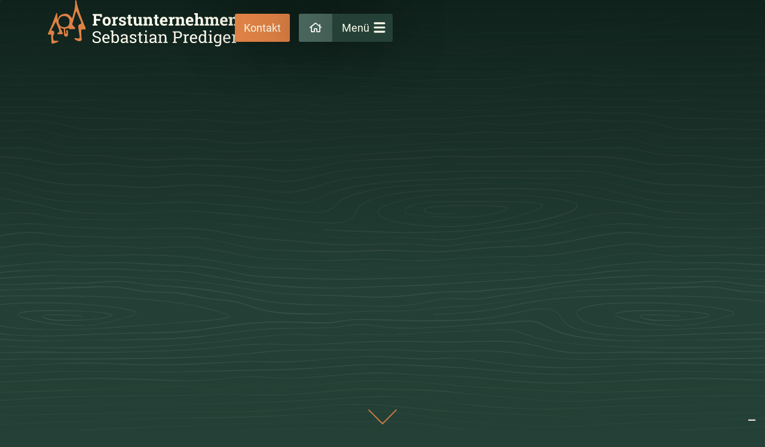

--- FILE ---
content_type: text/html
request_url: https://www.baumpflege-thueringen.de/maschinenpark
body_size: 9619
content:
<!DOCTYPE html><!-- Last Published: Mon Jun 02 2025 12:41:57 GMT+0000 (Coordinated Universal Time) --><html data-wf-domain="www.baumpflege-thueringen.de" data-wf-page="5f1b09205809b89a774a6636" data-wf-site="5c8fdf6a9e46f1ee29d5c96b" lang="de"><head><meta charset="utf-8"/><title>Unser moderner Maschinenpark – Forstunternehmen Sebastian Prediger</title><meta content="Unser umfangreicher Maschinenpark gibt uns die Möglichkeit, vom Einzelbaum bis zum Großprojekt, alle Arbeiten effektiv und sicher zu erledigen." name="description"/><meta content="Unser moderner Maschinenpark – Forstunternehmen Sebastian Prediger" property="og:title"/><meta content="Unser umfangreicher Maschinenpark gibt uns die Möglichkeit, vom Einzelbaum bis zum Großprojekt, alle Arbeiten effektiv und sicher zu erledigen." property="og:description"/><meta content="Unser moderner Maschinenpark – Forstunternehmen Sebastian Prediger" property="twitter:title"/><meta content="Unser umfangreicher Maschinenpark gibt uns die Möglichkeit, vom Einzelbaum bis zum Großprojekt, alle Arbeiten effektiv und sicher zu erledigen." property="twitter:description"/><meta property="og:type" content="website"/><meta content="summary_large_image" name="twitter:card"/><meta content="width=device-width, initial-scale=1" name="viewport"/><link href="https://cdn.prod.website-files.com/5c8fdf6a9e46f1ee29d5c96b/css/baumpflege-thueringen-v4.shared.3ffad0be4.min.css" rel="stylesheet" type="text/css"/><script type="text/javascript">!function(o,c){var n=c.documentElement,t=" w-mod-";n.className+=t+"js",("ontouchstart"in o||o.DocumentTouch&&c instanceof DocumentTouch)&&(n.className+=t+"touch")}(window,document);</script><link href="https://cdn.prod.website-files.com/5c8fdf6a9e46f1ee29d5c96b/5c8fe076b9d9970f6e26dec5_favicon-small.png" rel="shortcut icon" type="image/x-icon"/><link href="https://cdn.prod.website-files.com/5c8fdf6a9e46f1ee29d5c96b/5c8fe0489e46f1d064d5cd08_favicon.png" rel="apple-touch-icon"/><script src="https://www.google.com/recaptcha/api.js" type="text/javascript"></script><script type="text/javascript">var _iub=_iub||[];_iub.csConfiguration={"consentOnContinuedBrowsing":false,"lang":"de","siteId":4009915,"perPurposeConsent":true,"cookiePolicyId":69618007,"banner":{"acceptButtonDisplay":true,"customizeButtonDisplay":true,"position":"float-top-center","acceptButtonColor":"#0073CE","acceptButtonCaptionColor":"white","customizeButtonColor":"#DADADA","customizeButtonCaptionColor":"#4D4D4D","rejectButtonColor":"#0073CE","rejectButtonCaptionColor":"white","textColor":"black","backgroundColor":"white"}};</script> <script type="text/javascript" src="//cdn.iubenda.com/cs/iubenda_cs.js" charset="UTF-8" async></script> </head><body class="body"><div class="sub-page-components"><div class="preloader"><img src="https://cdn.prod.website-files.com/5c8fdf6a9e46f1ee29d5c96b/60a0df45f9cc8fb0f1472ba3_loading.svg" loading="eager" alt=""/></div><header class="header"><div class="header__wrapper container"><a href="#top" class="header__scroll-top w-inline-block"><div class="icon scroll-top"></div></a><a href="/" class="header_logo w-inline-block"><img src="https://cdn.prod.website-files.com/5c8fdf6a9e46f1ee29d5c96b/609991ec6856c80a915d12d9_logo-bildmarke.svg" width="400" alt="" class="header__logo-img"/><img src="https://cdn.prod.website-files.com/5c8fdf6a9e46f1ee29d5c96b/609991ecce2d6a1790504641_logo-wortmarke.svg" width="400" alt="" class="header__logo-text"/></a><div class="header_buttons"><a href="#contact" data-w-id="785be691-c0e8-aa55-e780-e9f0bf0e0c8b" class="button--inline contact w-inline-block"><div class="contact-button-label contact">Kontakt</div><div class="button-icon contact"></div></a><div class="button-group"><a href="/" class="button--home w-inline-block"><div class="home-button__icon"></div></a><a data-w-id="7e823595-3573-c642-fd9f-8be4fb16b73b" href="#" class="button--menu w-inline-block"><div class="menu-button_label">Menü</div><div data-is-ix2-target="1" class="menu-button_icon" data-w-id="d2764593-c9d5-3673-56de-ebb896c1001b" data-animation-type="lottie" data-src="https://cdn.prod.website-files.com/5c8fdf6a9e46f1ee29d5c96b/609fcc925135a9155d13e519_lf30_editor_6jouscfd.json" data-loop="0" data-direction="1" data-autoplay="0" data-renderer="svg" data-default-duration="3" data-duration="0" data-ix2-initial-state="0"></div></a></div></div></div><div class="w-embed"><style>
.page-wrapper.home .button--home {
display: none;
}
.page-wrapper.home .button--menu {
border-radius: 3px;
}
</style></div></header><div id="top" data-w-id="2ecf9cbb-a57c-cd20-1fb9-365d11a1b29d" class="top-anchor"><div class="code-hero w-embed"><style>
.hero__teasers-item-inner .h2 {
	font-size: clamp(24px, 2.5vw, 36px);
}
.hero__teasers-item-inner .roofline {
	font-size: clamp(14px, 1.25vw, 16px);
}
.hero__teasers-item-inner .paragraph.lead {
	font-size: clamp(14px, 1.5vw, 18px);
}
.hero__teasers-item-inner .link {
	font-size: clamp(14px, 1.5vw, 18px);
}
@media only screen and (max-width: 479px) {}

*{
word-break:break-word;
-webkit-hyphens:auto;
-moz-hyphens:auto
;-ms-hyphens:auto;
-o-hyphens:auto;
hyphens:auto
}

/*@media (min-width: 1200px){.hero__video,.hero__inner{min-height:calc(100vh - 80px)}}*/

</style></div></div><nav id="main-menu" class="main-menu__wrapper"><div class="main-menu__code w-embed"><style>
.main-menu__item > .icon {
	transition: all .35s;
}
.main-menu__item:hover > .icon {
	color:#dd8145;
}

</style></div><div class="main-menu__container main-menu__inner"><a href="/baumpflege-pflanzungen-standortsanierung" class="main-menu__item h2 w-inline-block"><div>Baumpflege &amp; Pflanzungen</div><div class="icon main-menu__item-icon"></div></a><link rel="prefetch" href="/baumpflege-pflanzungen-standortsanierung"/><a href="/baumkontrollen-und-gutachten" class="main-menu__item h2 w-inline-block"><div>Baumkontrollen &amp; Gutachten</div><div class="icon main-menu__item-icon"></div></a><link rel="prefetch" href="/baumkontrollen-und-gutachten"/><a href="/faellung-wurzelstockentfernung-abtransport" class="main-menu__item h2 w-inline-block"><div>Fällungen &amp; Entsorgung</div><div class="icon main-menu__item-icon"></div></a><link rel="prefetch" href="/faellung-wurzelstockentfernung-abtransport"/><a href="/uber-uns" class="main-menu__item h2 w-inline-block"><div>Wir über uns</div><div class="icon main-menu__item-icon"></div></a><link rel="prefetch" href="/uber-uns"/><a href="/maschinenpark" aria-current="page" class="main-menu__item h2 w-inline-block w--current"><div>Maschinenpark<br/></div><div class="icon main-menu__item-icon"></div></a><link rel="prefetch" href="/maschinenpark"/><a href="/service-und-downloads" class="main-menu__item h2 w-inline-block"><div>Service &amp; Downloads</div><div class="icon main-menu__item-icon"></div></a><link rel="prefetch" href="/service-und-downloads"/></div></nav><div class="w-embed"><style>

.w-slider-nav.w-round>div {
height: .75em;
width: .75em;
}
.w-slider-dot:only-child {display: none}
</style></div></div><div class="page-wrapper"><header id="top" class="hero"><div class="hero__collection-page-inner"><div class="hero__inner"><div class="container hero__container--sub"><div style="opacity:0" class="big-teaser sub-hero"><div style="opacity:0" class="big-teaser__image sub-hero image--shadow"><div data-delay="4000" data-animation="fade" class="big-teaser__silder w-slider" data-autoplay="true" data-easing="ease-in-out-cubic" data-hide-arrows="true" data-disable-swipe="false" data-autoplay-limit="0" data-nav-spacing="3" data-duration="1000" data-infinite="true"><div class="big-teaser__slider-mask w-slider-mask"><div class="big-teaser__slide w-slide"><img src="https://cdn.prod.website-files.com/5c8fdf6a9e46f1ee29d5c96b/607ec6df7f3b8e2ab6284330_maschinenpark.jpg" width="800" sizes="(max-width: 991px) 100vw, 29vw" loading="eager" alt="" srcset="https://cdn.prod.website-files.com/5c8fdf6a9e46f1ee29d5c96b/607ec6df7f3b8e2ab6284330_maschinenpark-p-500.jpeg 500w, https://cdn.prod.website-files.com/5c8fdf6a9e46f1ee29d5c96b/607ec6df7f3b8e2ab6284330_maschinenpark.jpg 800w" class="big-teaser__silder-image"/></div><div class="big-teaser__slide w-slide"><img src="https://cdn.prod.website-files.com/5c8fdf6a9e46f1ee29d5c96b/682c2d3b994ac91a33c92059_WT%20260%20Hainspitzer%20Gutspark.jpg" alt="" sizes="(max-width: 991px) 100vw, 29vw" srcset="https://cdn.prod.website-files.com/5c8fdf6a9e46f1ee29d5c96b/682c2d3b994ac91a33c92059_WT%20260%20Hainspitzer%20Gutspark-p-500.jpg 500w, https://cdn.prod.website-files.com/5c8fdf6a9e46f1ee29d5c96b/682c2d3b994ac91a33c92059_WT%20260%20Hainspitzer%20Gutspark-p-800.jpg 800w, https://cdn.prod.website-files.com/5c8fdf6a9e46f1ee29d5c96b/682c2d3b994ac91a33c92059_WT%20260%20Hainspitzer%20Gutspark-p-1080.jpg 1080w, https://cdn.prod.website-files.com/5c8fdf6a9e46f1ee29d5c96b/682c2d3b994ac91a33c92059_WT%20260%20Hainspitzer%20Gutspark.jpg 1512w" class="big-teaser__silder-image"/></div><div class="big-teaser__slide w-slide"><img src="https://cdn.prod.website-files.com/5c8fdf6a9e46f1ee29d5c96b/6172aeaa9bbdb9044870fe93_640x640.png" alt="" class="big-teaser__silder-image"/></div></div><div class="big-teaser__slider-arrow w-slider-arrow-left"><div class="w-icon-slider-left"></div></div><div class="big-teaser__slider-arrow w-slider-arrow-right"><div class="w-icon-slider-right"></div></div><div class="w-slider-nav w-shadow w-round"></div></div></div><div class="big-teaser__text"><div class="roofline mb-0">Immer das passende Werkzeug</div><h4 class="h1 light mt-0 display mb-1">Unser moderner<br/>Maschinenpark</h4><div class="paragraph light mb-0 lead-big">Unser umfangreicher Maschinenpark gibt uns die Möglichkeit, <strong>vom Einzelbaum bis zum Großprojekt</strong>, alle Arbeiten <strong>effektiv und sicher</strong> zu erledigen. Zum Einsatz kommen bei uns drei <strong>Hubarbeitsbühnen</strong>, mit Arbeitshöhen von 26 bis 35 m, mobile <strong>Anhängerhäcksler</strong> in verschiedenen Größen, <strong>LKW</strong> von 10,5 t bis 40 t, jeweils mit <strong>Ladekran</strong>, <strong>Wurzelstockfräsen</strong> für jeden Einsatzbereich, ein <strong>Forstschlepper</strong> sowie <strong>weitere Klein- und Großtechnik</strong>, zur Bewältigung der verschiedensten Arbeiten.</div></div></div></div><div class="scrolldown"><div class="scrolldown_icon w-embed"><style>
.scroll-down {
	display: block;
	text-align: center;
	font-size: 20px;
	z-index: 100;
	text-decoration: none;
	text-shadow: 0;
  width: 24px;
  height: 24px;
  border-bottom: 2px solid #dd8145;
  border-right: 2px solid #dd8145;
  z-index: 9;
  left: 50%;
  -webkit-transform: translate(-50%, 0%) rotate(45deg);
  -moz-transform: translate(-50%, 0%) rotate(45deg);
  transform: translate(-50%, 0%) rotate(45deg);
	-webkit-animation: fade_move_down 4s ease-in-out infinite;
	-moz-animation:    fade_move_down 4s ease-in-out infinite;
	animation:         fade_move_down 4s ease-in-out infinite;
  cursor: pointer; 
  padding: 1rem;
}
@-webkit-keyframes fade_move_down {
  0%   { -webkit-transform:translate(0,-10px) rotate(45deg); opacity: 0;  }
  50%  { opacity: 1;  }
  100% { -webkit-transform:translate(0,10px) rotate(45deg); opacity: 0; }
}
@-moz-keyframes fade_move_down {
  0%   { -moz-transform:translate(0,-10px) rotate(45deg); opacity: 0;  }
  50%  { opacity: 1;  }
  100% { -moz-transform:translate(0,10px) rotate(45deg); opacity: 0; }
}
@keyframes fade_move_down {
  0%   { transform:translate(0,-10px) rotate(45deg); opacity: 0;  }
  50%  { opacity: 1;  }
  100% { transform:translate(0,10px) rotate(45deg); opacity: 0; }
}
</style>
<a href="#anchor-main" class="scroll-down"></a></div></div></div></div></header><div id="main" class="main"><div id="anchor-main" class="anchor"></div><div id="down" class="section"><div class="container"><div class="big-quote"><div class="big-quote__text w-richtext"><p> Dank unseres großen <strong>Maschinenparks</strong> sind wir <strong>flexibel einsetzbar</strong> und selbst <strong>für große Herausforderungen</strong> gewappnet.</p></div><div data-w-id="6240bb6c-2b33-55a2-2d8b-76c073e9a425" class="big-quote__author"> </div><img src="https://cdn.prod.website-files.com/5c8fdf6a9e46f1ee29d5c96b/60aa0db68b9b73aa7e82c436_blatt-3.jpg" width="200" data-ix="fade-in-on-scroll" alt="" class="big-quote__image"/></div></div></div><div class="section dark"><div class="container"><div class="card-grid__wrapper w-dyn-list"><div role="list" class="card-grid card-grid--full w-dyn-items"><div role="listitem" class="card-grid__item full w-dyn-item"><div class="card card--shadow"><div class="card__inner"><a href="#" class="card__image-wrapper w-inline-block w-lightbox"><img src="https://cdn.prod.website-files.com/5c921a511aaad7b46f5b166b/5f19fd50cd9acddb7c79ea5f_Hebebu%CC%88hne%20Mercedes%20Benz%20Atego%2C%20WT%20350.jpg" loading="lazy" alt="Hebebühne Mercedes Benz Atego, WT 350" class="card__lightbox-image image--cover"/><script type="application/json" class="w-json">{
  "items": [
    {
      "url": "https://cdn.prod.website-files.com/5c921a511aaad7b46f5b166b/5f19fd50cd9acddb7c79ea5f_Hebebu%CC%88hne%20Mercedes%20Benz%20Atego%2C%20WT%20350.jpg",
      "type": "image"
    }
  ],
  "group": ""
}</script></a><div class="card__text"><div class="card_item-title">Hebebühne Mercedes Benz Atego, WT 350</div><div class="rich-text w-richtext"><ul role="list"><li>Max. Arbeitshöhe: 35,00 m </li><li>Max. seitliche Reichweite: 27,00 m </li><li>Allrad, Einzelbereifung, Erdung möglich </li><li>Zzgl. Gesamtgewicht: 16,00 t </li></ul></div></div></div></div></div><div role="listitem" class="card-grid__item full w-dyn-item"><div class="card card--shadow"><div class="card__inner"><a href="#" class="card__image-wrapper w-inline-block w-lightbox"><img src="https://cdn.prod.website-files.com/5c921a511aaad7b46f5b166b/5f19fb769e536a04281d7352_Hebebu%CC%88hne%20MAN%20TGL%208.150%2C%20WT%20300.jpg" loading="lazy" alt="Hebebühne MAN TGL 8.150, WT 300" class="card__lightbox-image image--cover"/><script type="application/json" class="w-json">{
  "items": [
    {
      "url": "https://cdn.prod.website-files.com/5c921a511aaad7b46f5b166b/5f19fb769e536a04281d7352_Hebebu%CC%88hne%20MAN%20TGL%208.150%2C%20WT%20300.jpg",
      "type": "image"
    }
  ],
  "group": ""
}</script></a><div class="card__text"><div class="card_item-title">Hebebühne MAN TGL 8.150, WT 300</div><div class="rich-text w-richtext"><ul role="list"><li>Max. Arbeitshöhe: 30,00 m </li><li>Max. seitliche Reichweite: 19,00 m </li><li>Zzgl. Gesamtgewicht: 7,49 t </li></ul></div></div></div></div></div><div role="listitem" class="card-grid__item full w-dyn-item"><div class="card card--shadow"><div class="card__inner"><a href="#" class="card__image-wrapper w-inline-block w-lightbox"><img src="https://cdn.prod.website-files.com/5c921a511aaad7b46f5b166b/5f19fb7f6789362c66c8531d_Hebebu%CC%88hne%20MAN%20L200%2C%20WT%20260.jpg" loading="lazy" alt="Hebebühne MAN L200, WT 260" sizes="(max-width: 479px) 208px, (max-width: 767px) 43vw, (max-width: 991px) 32vw, 24vw" srcset="https://cdn.prod.website-files.com/5c921a511aaad7b46f5b166b/5f19fb7f6789362c66c8531d_Hebebu%CC%88hne%20MAN%20L200%2C%20WT%20260-p-500.jpeg 500w, https://cdn.prod.website-files.com/5c921a511aaad7b46f5b166b/5f19fb7f6789362c66c8531d_Hebebu%CC%88hne%20MAN%20L200%2C%20WT%20260.jpg 623w" class="card__lightbox-image image--cover"/><script type="application/json" class="w-json">{
  "items": [
    {
      "url": "https://cdn.prod.website-files.com/5c921a511aaad7b46f5b166b/5f19fb7f6789362c66c8531d_Hebebu%CC%88hne%20MAN%20L200%2C%20WT%20260.jpg",
      "type": "image"
    }
  ],
  "group": ""
}</script></a><div class="card__text"><div class="card_item-title">Hebebühne MAN L200, WT 260</div><div class="rich-text w-richtext"><ul role="list"><li>Max. Arbeitshöhe: 26,50 m </li><li>Max. seitliche Reichweite: 18,00 m </li><li>Zzgl. Gesamtgewicht: 7,49 t </li></ul></div></div></div></div></div><div role="listitem" class="card-grid__item full w-dyn-item"><div class="card card--shadow"><div class="card__inner"><a href="#" class="card__image-wrapper w-inline-block w-lightbox"><img src="https://cdn.prod.website-files.com/5c921a511aaad7b46f5b166b/5f19fde0b06874e9d79074d7_Mercedes%20Benz%20Atego%2010%2C5%20t.jpg" loading="lazy" alt="Mercedes Benz Atego 10,5 t" class="card__lightbox-image image--cover"/><script type="application/json" class="w-json">{
  "items": [
    {
      "url": "https://cdn.prod.website-files.com/5c921a511aaad7b46f5b166b/5f19fde0b06874e9d79074d7_Mercedes%20Benz%20Atego%2010%2C5%20t.jpg",
      "type": "image"
    }
  ],
  "group": ""
}</script></a><div class="card__text"><div class="card_item-title">Mercedes Benz Atego 10,5 t</div><div class="rich-text w-richtext"><ul role="list"><li>Allrad, Dreiseitenkipper, Kran </li><li>Fassi Ladekran mit Holzzange o. Schalgreifer </li><li>Reichweite: 7,50 m </li><li>Max. Hubkraft 2,2 t </li></ul></div></div></div></div></div><div role="listitem" class="card-grid__item full w-dyn-item"><div class="card card--shadow"><div class="card__inner"><a href="#" class="card__image-wrapper w-inline-block w-lightbox"><img src="https://cdn.prod.website-files.com/5c921a511aaad7b46f5b166b/5f19fe9f4962de8663c4a67f_Seilschlepper%20LKT%2081.jpg" loading="lazy" alt="Seilschlepper LKT 81" class="card__lightbox-image image--cover"/><script type="application/json" class="w-json">{
  "items": [
    {
      "url": "https://cdn.prod.website-files.com/5c921a511aaad7b46f5b166b/5f19fe9f4962de8663c4a67f_Seilschlepper%20LKT%2081.jpg",
      "type": "image"
    }
  ],
  "group": ""
}</script></a><div class="card__text"><div class="card_item-title">Seilschlepper LKT 81</div><div class="rich-text w-richtext"><ul role="list"><li>Rückekran Palfinger Epsilon mit 7 m Reichweite </li><li>Seilwinde Adler mit 16 t Zugkraft </li><li>Einsatz mit Rückewagen möglich </li></ul></div></div></div></div></div><div role="listitem" class="card-grid__item full w-dyn-item"><div class="card card--shadow"><div class="card__inner"><a href="#" class="card__image-wrapper w-inline-block w-lightbox"><img src="https://cdn.prod.website-files.com/5c921a511aaad7b46f5b166b/5f19fd963233f3d50bdfd1ac_MAN%20TGS%2026.400.jpg" loading="lazy" alt="MAN TGS 26.400" class="card__lightbox-image image--cover"/><script type="application/json" class="w-json">{
  "items": [
    {
      "url": "https://cdn.prod.website-files.com/5c921a511aaad7b46f5b166b/5f19fd963233f3d50bdfd1ac_MAN%20TGS%2026.400.jpg",
      "type": "image"
    }
  ],
  "group": ""
}</script></a><div class="card__text"><div class="card_item-title">MAN TGS 26.400</div><div class="rich-text w-richtext"><ul role="list"><li>Allrad,Hakenlift, Kran, Anhänger für Container </li><li>HIAB Forstkran mit 8,50 m Reichweite </li><li>2x 40 cbm Container; Plattform mit Holzrungen </li><li>Zzgl. Gesamtgewicht: 26,00 t</li></ul></div></div></div></div></div><div role="listitem" class="card-grid__item full w-dyn-item"><div class="card card--shadow"><div class="card__inner"><a href="#" class="card__image-wrapper w-inline-block w-lightbox"><img src="https://cdn.prod.website-files.com/5c921a511aaad7b46f5b166b/5f19fe0d335f4a0595b88055_Traktor%20John%20Deere%206610.jpg" loading="lazy" alt="Traktor John Deere 6610" class="card__lightbox-image image--cover"/><script type="application/json" class="w-json">{
  "items": [
    {
      "url": "https://cdn.prod.website-files.com/5c921a511aaad7b46f5b166b/5f19fe0d335f4a0595b88055_Traktor%20John%20Deere%206610.jpg",
      "type": "image"
    }
  ],
  "group": ""
}</script></a><div class="card__text"><div class="card_item-title">Traktor John Deere 6610</div><div class="rich-text w-richtext"><ul role="list"><li>50 km/h Ausführung </li><li>Fontlader mit Polterschild o. Schaufel </li><li>Anbaugeräte: Wurzelstockfräse, Seilwinde 8,5 t mit Funk</li></ul></div></div></div></div></div><div role="listitem" class="card-grid__item full w-dyn-item"><div class="card card--shadow"><div class="card__inner"><a href="#" class="card__image-wrapper w-inline-block w-lightbox"><img src="https://cdn.prod.website-files.com/5c921a511aaad7b46f5b166b/5f19fe235f275d5b7cb2f3f9_Buschholzhacker%20Vermeer%20BC%20230%20XL.jpg" loading="lazy" alt="Buschholzhacker Vermeer BC 230 XL" class="card__lightbox-image image--cover"/><script type="application/json" class="w-json">{
  "items": [
    {
      "url": "https://cdn.prod.website-files.com/5c921a511aaad7b46f5b166b/5f19fe235f275d5b7cb2f3f9_Buschholzhacker%20Vermeer%20BC%20230%20XL.jpg",
      "type": "image"
    }
  ],
  "group": ""
}</script></a><div class="card__text"><div class="card_item-title">Buschholzhacker Vermeer BC 230 XL</div><div class="rich-text w-richtext"><ul role="list"><li>Einzugsstärke: max. 23 cm </li><li>Zugfahrzeug: Transporter bis 3,5 t</li><li>Einzug 360° drehbar  </li></ul></div></div></div></div></div><div role="listitem" class="card-grid__item full w-dyn-item"><div class="card card--shadow"><div class="card__inner"><a href="#" class="card__image-wrapper w-inline-block w-lightbox"><img src="https://cdn.prod.website-files.com/5c921a511aaad7b46f5b166b/5f19fe5426670385f0548318_Buschholzhacker%20Vermeer%20BC%20190%20XL.jpg" loading="lazy" alt="Buschholzhacker Vermeer BC 190 XL" class="card__lightbox-image image--cover"/><script type="application/json" class="w-json">{
  "items": [
    {
      "url": "https://cdn.prod.website-files.com/5c921a511aaad7b46f5b166b/5f19fe5426670385f0548318_Buschholzhacker%20Vermeer%20BC%20190%20XL.jpg",
      "type": "image"
    }
  ],
  "group": ""
}</script></a><div class="card__text"><div class="card_item-title">Buschholzhacker Vermeer BC 190 XL</div><div class="rich-text w-richtext"><ul role="list"><li>Max. Einzugsstärke: 23 cm </li><li>Zugfahrzeug: Transporter bis 3,5 t</li></ul></div></div></div></div></div><div role="listitem" class="card-grid__item full w-dyn-item"><div class="card card--shadow"><div class="card__inner"><a href="#" class="card__image-wrapper w-inline-block w-lightbox"><img src="https://cdn.prod.website-files.com/5c921a511aaad7b46f5b166b/5f19fe76d70627b306f35acb_Raupenha%CC%88cksler%20Foerst%20XR%208.jpg" loading="lazy" alt="Raupenhäcksler Foerst XR 8" sizes="(max-width: 479px) 208px, (max-width: 767px) 43vw, (max-width: 991px) 32vw, 24vw" srcset="https://cdn.prod.website-files.com/5c921a511aaad7b46f5b166b/5f19fe76d70627b306f35acb_Raupenha%CC%88cksler%20Foerst%20XR%208-p-500.jpeg 500w, https://cdn.prod.website-files.com/5c921a511aaad7b46f5b166b/5f19fe76d70627b306f35acb_Raupenha%CC%88cksler%20Foerst%20XR%208.jpg 634w" class="card__lightbox-image image--cover"/><script type="application/json" class="w-json">{
  "items": [
    {
      "url": "https://cdn.prod.website-files.com/5c921a511aaad7b46f5b166b/5f19fe76d70627b306f35acb_Raupenha%CC%88cksler%20Foerst%20XR%208.jpg",
      "type": "image"
    }
  ],
  "group": ""
}</script></a><div class="card__text"><div class="card_item-title">Raupenhäcksler Foerst XR 8</div><div class="rich-text w-richtext"><ul role="list"><li>Max. Einzugsstärke: 18 cm </li><li>Auf verstellbaren Raupenfahrwerk </li><li>Seilwinde mit 4,2 t Zugkraft</li></ul></div></div></div></div></div><div role="listitem" class="card-grid__item full w-dyn-item"><div class="card card--shadow"><div class="card__inner"><a href="#" class="card__image-wrapper w-inline-block w-lightbox"><img src="https://cdn.prod.website-files.com/5c921a511aaad7b46f5b166b/5f19feb237e38d204a41bb9c_Wurzelstockfra%CC%88se%20Vermeer%20SC%2070%20TX.jpg" loading="lazy" alt="Wurzelstockfräse Vermeer SC 70 TX" class="card__lightbox-image image--cover"/><script type="application/json" class="w-json">{
  "items": [
    {
      "url": "https://cdn.prod.website-files.com/5c921a511aaad7b46f5b166b/5f19feb237e38d204a41bb9c_Wurzelstockfra%CC%88se%20Vermeer%20SC%2070%20TX.jpg",
      "type": "image"
    }
  ],
  "group": ""
}</script></a><div class="card__text"><div class="card_item-title">Wurzelstockfräse Vermeer SC 70 TX</div><div class="rich-text w-richtext"><ul role="list"><li>Leistung: 65 PS, CAT C2.2L </li><li>Frästiefe bis 60 cm </li><li>Verstellfahrwerk auf Kette, Breite 0,89- 1,30 m </li><li>Funkgesteuert </li></ul></div></div></div></div></div><div role="listitem" class="card-grid__item full w-dyn-item"><div class="card card--shadow"><div class="card__inner"><a href="#" class="card__image-wrapper w-inline-block w-lightbox"><img src="https://cdn.prod.website-files.com/5c921a511aaad7b46f5b166b/5f19fef28b5f6cb9bc12e6df_Bodenbelu%CC%88ftungsgera%CC%88t%20REVITA%202%20von%20MTM.jpg" loading="lazy" alt="Bodenbelüftungsgerät REVITA 2 von MTM" class="card__lightbox-image image--cover"/><script type="application/json" class="w-json">{
  "items": [
    {
      "url": "https://cdn.prod.website-files.com/5c921a511aaad7b46f5b166b/5f19fef28b5f6cb9bc12e6df_Bodenbelu%CC%88ftungsgera%CC%88t%20REVITA%202%20von%20MTM.jpg",
      "type": "image"
    }
  ],
  "group": ""
}</script></a><div class="card__text"><div class="card_item-title">Bodenbelüftungsgerät REVITA 2 von MTM</div><div class="rich-text w-richtext"><ul role="list"><li>Bodenbelüftung und Lockerung bis 1,00 m Tiefe </li><li>Einbringen von festen Stoffen bis 5 mm Korngröße </li><li>Arbeitsdruck: 6 bar </li><li>Luftmenge max: 3500 l/ min </li></ul></div></div></div></div></div><div role="listitem" class="card-grid__item full w-dyn-item"><div class="card card--shadow"><div class="card__inner"><a href="#" class="card__image-wrapper w-inline-block w-lightbox"><img src="https://cdn.prod.website-files.com/5c921a511aaad7b46f5b166b/5f19ff0837e38dd87341c074_IML%20Resi%20PD%20500%20Bohrwiderstandsmessgera%CC%88t.jpg" loading="lazy" alt="IML Resi PD 500 Bohrwiderstandsmessgerät" class="card__lightbox-image image--cover"/><script type="application/json" class="w-json">{
  "items": [
    {
      "url": "https://cdn.prod.website-files.com/5c921a511aaad7b46f5b166b/5f19ff0837e38dd87341c074_IML%20Resi%20PD%20500%20Bohrwiderstandsmessgera%CC%88t.jpg",
      "type": "image"
    }
  ],
  "group": ""
}</script></a><div class="card__text"><div class="card_item-title">IML Resi PD 500 Bohrwiderstandsmessgerät</div><div class="rich-text w-richtext"><ul role="list"><li>Eindringtiefe: 500 mm </li><li>Digitale Aufzeichnung und Auswertung über </li><li>PC-Software PD-Tools</li></ul></div></div></div></div></div><div role="listitem" class="card-grid__item full w-dyn-item"><div class="card card--shadow"><div class="card__inner"><a href="#" class="card__image-wrapper w-inline-block w-lightbox"><img src="https://cdn.prod.website-files.com/5c921a511aaad7b46f5b166b/5f19fecfb068740a779077fe_Fahrbare%20Absperrtafel%20Nissen.jpg" loading="lazy" alt="Fahrbare Absperrtafel Nissen" class="card__lightbox-image image--cover"/><script type="application/json" class="w-json">{
  "items": [
    {
      "url": "https://cdn.prod.website-files.com/5c921a511aaad7b46f5b166b/5f19fecfb068740a779077fe_Fahrbare%20Absperrtafel%20Nissen.jpg",
      "type": "image"
    }
  ],
  "group": ""
}</script></a><div class="card__text"><div class="card_item-title">Fahrbare Absperrtafel Nissen</div><div class="rich-text w-richtext"><ul role="list"><li>Verkehrsleittafel Typ B 3 </li><li>Absperrtafel nach RSA 95 und ZTV-SA mit Verkehrszeichen 616-31 StVO, 2500 x 1700 mm</li></ul></div></div></div></div></div></div></div></div></div><div class="section"><div class="container"><div class="rich-text card-item__text w-richtext"><h2><strong>Weitere im Betrieb befindliche Technik:</strong><br/></h2><ul role="list" class="w-list-unstyled"><li>2x Pickup Ford Ranger </li><li>2x Transporter, Kipper, 3,5 t </li><li>PKW Ford Tourneo (5 Sitzplätze) </li><li>LKW Anhänger als Dreiseitenkipper und Auffahrrampen, 10 t </li><li>PKW Anhänger als Dreiseitenkipper und Auffahrrampen, 3,5 t </li><li>PKW Anhänger Maschinentransporter für Fräse oder Häcksler </li><li>LKW Anhänger für Abrollcontainer bis 7 m Länge </li><li>LKW Anhänger Tieflader mit Tiefbett 4,80 m für Transport Traktor und Seilschlepper </li><li>Wurzelstockfräse Greentech Piranha (Anbaugerät an Schlepper ab 120 PS) </li><li>Wurzelstockfräse Vermeer SC 206 (21 PS, handgeführt, für kleine Gärten und Engstellen) </li><li>Cemo Bewässerungsfass 1500 l </li><li>Motorseilwinde Multi KBF mit 1 t Zugkraft </li><li>Eder Spillwinsh </li><li>Stihl 2- Mann Bohrgerät </li><li>Schwerlasthebelkarre für Holztransport aus z.B. Gärten </li><li>50 Stück Lastverteilende Bodenplatten, bis 20 t belastbar </li><li>Baukompressor Kaeser , 7 bar Betriebsdruck </li><li>Holzspalter Binderberger 24t, stehend mit Funk und Zapfwellenantrieb </li><li>Verschiedene Motorsägen bis 120 cm Schwertlänge </li><li>3x Endoskop Kamera zur artenschutzrechtlichen Untersuchung von Höhlungen </li><li>Arbokat Baumkataster Soft- und Hardware</li></ul></div></div></div><div id="down" class="section feature"></div><div id="down" class="section feature"></div><div id="down" class="section feature"></div></div><footer class="section footer py-0"><div id="contact" class="anchor"></div><div class="container"><div class="footer__inner"><div class="footer-top"><div class="roofline big">Haben wir Ihr Interesse geweckt?</div><div class="big-quote__text light"><strong>Kontaktieren</strong> Sie uns <strong>ganz ein</strong>fach via <strong>Telefon</strong> und <strong>E-Mail</strong>. Oder Sie nutzen unser <strong>Anfrage-Formular.</strong> Wir freuen uns auf Sie!</div></div><div class="footer_inner"><div class="form-block w-form"><form id="email-form" name="wf-form-Anfrageformular" data-name="Anfrageformular" redirect="https://www.baumpflege-thueringen.de/anfrage-erfolgreich" data-redirect="https://www.baumpflege-thueringen.de/anfrage-erfolgreich" action="https://forms.andersundbesser.de/formmailer-baumpflege-thueringen.php" method="post" class="form-inner" data-wf-page-id="5f1b09205809b89a774a6636" data-wf-element-id="e973c4e8-1788-0606-e7a3-d9a1a4c8f15e" data-turnstile-sitekey="0x4AAAAAAAQTptj2So4dx43e"><div class="form-row"><div class="form-column"><div class="form__label w-embed"><label for="form-first-name" class="form__label">Vorname</label></div><input class="text-field w-input" maxlength="256" name="VORNAME" data-name="VORNAME" placeholder="" type="text" id="form-first-name" required=""/></div><div class="form-column"><div class="w-embed"><label for="form-last-name" class="form__label">Nachname</label></div><input class="text-field w-input" maxlength="256" name="NACHNAME" data-name="NACHNAME" placeholder="" type="text" id="form-last-name" required=""/></div></div><div class="form-row"><div class="form-column full-width"><div class="w-embed"><label for="form-company" class="form__label">Firma<span class="text-span"> (optional)</span></label></div><input class="text-field w-input" maxlength="256" name="FIRMA" data-name="FIRMA" placeholder="" type="text" id="form-company"/></div></div><div class="form-row"><div class="form-column"><div class="w-embed"><label for="form-email" class="form__label">Ihre E-Mail-Adresse</label></div><input class="text-field w-input" maxlength="256" name="EMAIL" data-name="EMAIL" placeholder="" type="email" id="form-email" required=""/></div><div class="form-column"><div class="w-embed"><label for="form-phone" class="form__label">Ihre Telefonnummer</label></div><input class="text-field w-input" maxlength="256" name="TELEFON" data-name="TELEFON" placeholder="" type="tel" id="form-phone" required=""/></div></div><div class="form-row vertical"><div class="form-column"><label for="E-Mail-Adresse-3" class="form__label light">Ihr Anliegen<span class="text-span"> (optional)</span></label></div><div class="form-column horizontal _w-100 wrap"><div class="radio-buttons-left"><label class="mr-25 radio-button-wrapper w-radio"><div class="w-form-formradioinput w-form-formradioinput--inputType-custom radio-button--custom w-radio-input"></div><input type="radio" name="ANLIEGEN" id="radio" data-name="ANLIEGEN" style="opacity:0;position:absolute;z-index:-1" value="Baumkontrolle"/><span for="radio" class="form__label light thin w-form-label">Baumkontrolle</span></label><label class="mr-25 radio-button-wrapper w-radio"><div class="w-form-formradioinput w-form-formradioinput--inputType-custom radio-button--custom w-radio-input"></div><input type="radio" name="ANLIEGEN" id="radio" data-name="ANLIEGEN" style="opacity:0;position:absolute;z-index:-1" value="Gutachten"/><span for="radio" class="form__label light thin w-form-label">Gutachten</span></label></div><div class="radio-buttons-right"><label class="mr-25 radio-button-wrapper w-radio"><div class="w-form-formradioinput w-form-formradioinput--inputType-custom radio-button--custom w-radio-input"></div><input type="radio" name="ANLIEGEN" id="radio" data-name="ANLIEGEN" style="opacity:0;position:absolute;z-index:-1" value="Faelllung"/><span for="radio" class="form__label light thin w-form-label">Fällung</span></label><label class="mr-25 radio-button-wrapper w-radio"><div class="w-form-formradioinput w-form-formradioinput--inputType-custom radio-button--custom w-radio-input"></div><input type="radio" name="ANLIEGEN" id="radio" data-name="ANLIEGEN" style="opacity:0;position:absolute;z-index:-1" value="Baumpflege"/><span for="radio" class="form__label light thin w-form-label">Baumpflege</span></label></div></div></div><div class="form-row vertical"><div class="form-column _w-100"><div class="w-embed"><label for="form-message" class="form__label">Ihre Nachricht</label></div><textarea id="form-message" name="NACHRICHT" maxlength="5000" data-name="NACHRICHT" placeholder="Example text" required="" class="text-field message w-input"></textarea></div></div><div class="form-row vertical"><div class="form-column _w-100"><label class="w-checkbox checkbox-field"><div class="w-checkbox-input w-checkbox-input--inputType-custom checkbox--custom"></div><input type="checkbox" name="datenschutz" id="checkbox" data-name="datenschutz" required="" style="opacity:0;position:absolute;z-index:-1"/><span for="datenschutz" class="form__label light thin w-form-label">Ich habe die <a title="Datenschutzerklärung" href="https://www.iubenda.com/privacy-policy/69618007" class="link no-underline iubenda-nostyle no-brand iubenda-noiframe iubenda-embed">Datenschutzerklärung</a> gelesen und bin damit einverstanden, dass die angegebenen Daten zum Zweck der Kontaktaufnahme verwendet werden.</span></label></div></div><div data-sitekey="6Ld-SVMrAAAAAOz3IQ0MywpThX79bgNiXv_4VlrG" class="w-form-formrecaptcha g-recaptcha g-recaptcha-error g-recaptcha-disabled"></div><div class="w-embed"><div class="h-captcha" data-sitekey="your_site_key"></div></div><input type="submit" data-wait="Bitte warten ..." class="submit-button orange w-button" value="Nachricht senden"/></form><div class="success-message w-form-done"><div class="success-inner"><div class="h3">Vielen Dank für Ihre Nachricht!<br/> Wir melden uns baldmöglichst bei Ihnen.</div></div></div><div class="error-message w-form-fail"><div>Hoppla! Beim senden der Nachricht ist ein Fehler aufgetreten.</div></div></div><div class="hide w-embed"></div><div class="footer-right"><address class="footer-right_top"><div class="footer_block paragraph lead mb-1"><strong>Forstunternehmen<br/>Sebastian Prediger</strong><br/>Industriestraße 7<br/>07937 Zeulenroda-Triebes</div><div class="footer_block paragraph lead">Telefon: 036628 / 957077<br/>Mobil: 0174 / 1066205<br/>Fax: 036628 / 949109<br/><a href="mailto:info@baumpflege-thueringen.de">info@baumpflege-thueringen.de</a></div></address><nav class="footer-right_bottom"><div class="footer_block paragraph lead"><div class="link-list__item"><a href="/baumkontrollen-und-gutachten" class="link no-underline">Baumkontrollen und Gutachten</a></div><div class="link-list__item"><a href="/baumpflege-pflanzungen-standortsanierung" class="link no-underline">Baumpflege und Pflanzungen</a></div><div class="link-list__item"><a href="/faellung-wurzelstockentfernung-abtransport" class="link no-underline">Fällungen und Entsorgung</a></div><div class="link-list__item"><a href="/uber-uns" class="link no-underline">Über uns</a></div><div class="link-list__item"><a href="/service-und-downloads" class="link no-underline">Service und Downloads</a></div><div class="link-list__item w-embed w-iframe"><a href="https://www.iubenda.com/privacy-policy/69618007" class="iubenda-nostyle no-brand iubenda-noiframe iubenda-embed iubenda-noiframe " title="Datenschutzerklärung ">Datenschutzerklärung</a></div><div class="link-list__item w-embed w-iframe"><a href="https://www.iubenda.com/privacy-policy/69618007/cookie-policy" class="iubenda-nostyle no-brand iubenda-noiframe iubenda-embed iubenda-noiframe " title="Cookie-Richtlinie ">Cookie-Richtlinie</a></div><div class="link-list__item"><a href="/impressum" class="link no-underline">Impressum</a></div></div></nav><div class="footer__certificate-wrapper"><img src="https://cdn.prod.website-files.com/5c8fdf6a9e46f1ee29d5c96b/6172afd16688d07d8ff27e16_pq-vob.png" loading="lazy" alt="" class="footer_certificate"/></div></div></div></div></div><div class="w-embed w-script"><script type="text/javascript">(function (w,d) {var loader = function () {var s = d.createElement("script"), tag = d.getElementsByTagName("script")[0]; s.src="https://cdn.iubenda.com/iubenda.js"; tag.parentNode.insertBefore(s,tag);}; if(w.addEventListener){w.addEventListener("load", loader, false);}else if(w.attachEvent){w.attachEvent("onload", loader);}else{w.onload = loader;}})(window, document);</script></div></footer><div class="mobile-footer"><nav class="mobile-footer__inner"><a href="/" class="mobile-footer__link mobile-footer__link-home w-inline-block"><div class="icon icon--mobile-footer"></div></a><a href="tel:+4936628957077" class="mobile-footer__link w-inline-block"><div class="icon icon--mobile-footer"></div></a><a href="mailto:info@baumpflege-thueringen.de" class="mobile-footer__link w-inline-block"><div class="icon icon--mobile-footer"></div></a><a href="#" class="mobile-footer__link last w-inline-block"><div class="icon icon--mobile-footer"></div></a></nav><div class="w-embed"><style>.body--home .mobile-footer__link-home {display:none;}</style></div></div></div><script src="https://d3e54v103j8qbb.cloudfront.net/js/jquery-3.5.1.min.dc5e7f18c8.js?site=5c8fdf6a9e46f1ee29d5c96b" type="text/javascript" integrity="sha256-9/aliU8dGd2tb6OSsuzixeV4y/faTqgFtohetphbbj0=" crossorigin="anonymous"></script><script src="https://cdn.prod.website-files.com/5c8fdf6a9e46f1ee29d5c96b/js/baumpflege-thueringen-v4.schunk.57d5559d2f0cd9f8.js" type="text/javascript"></script><script src="https://cdn.prod.website-files.com/5c8fdf6a9e46f1ee29d5c96b/js/baumpflege-thueringen-v4.schunk.af00abdacb2a082f.js" type="text/javascript"></script><script src="https://cdn.prod.website-files.com/5c8fdf6a9e46f1ee29d5c96b/js/baumpflege-thueringen-v4.schunk.f919141e3448519b.js" type="text/javascript"></script><script src="https://cdn.prod.website-files.com/5c8fdf6a9e46f1ee29d5c96b/js/baumpflege-thueringen-v4.schunk.61b534daaaeddbc7.js" type="text/javascript"></script><script src="https://cdn.prod.website-files.com/5c8fdf6a9e46f1ee29d5c96b/js/baumpflege-thueringen-v4.c854928c.fb15e764261877aa.js" type="text/javascript"></script></body></html>

--- FILE ---
content_type: text/html; charset=utf-8
request_url: https://www.google.com/recaptcha/api2/anchor?ar=1&k=6Ld-SVMrAAAAAOz3IQ0MywpThX79bgNiXv_4VlrG&co=aHR0cHM6Ly93d3cuYmF1bXBmbGVnZS10aHVlcmluZ2VuLmRlOjQ0Mw..&hl=en&v=PoyoqOPhxBO7pBk68S4YbpHZ&size=normal&anchor-ms=20000&execute-ms=30000&cb=5nb7d4lg7dmm
body_size: 49385
content:
<!DOCTYPE HTML><html dir="ltr" lang="en"><head><meta http-equiv="Content-Type" content="text/html; charset=UTF-8">
<meta http-equiv="X-UA-Compatible" content="IE=edge">
<title>reCAPTCHA</title>
<style type="text/css">
/* cyrillic-ext */
@font-face {
  font-family: 'Roboto';
  font-style: normal;
  font-weight: 400;
  font-stretch: 100%;
  src: url(//fonts.gstatic.com/s/roboto/v48/KFO7CnqEu92Fr1ME7kSn66aGLdTylUAMa3GUBHMdazTgWw.woff2) format('woff2');
  unicode-range: U+0460-052F, U+1C80-1C8A, U+20B4, U+2DE0-2DFF, U+A640-A69F, U+FE2E-FE2F;
}
/* cyrillic */
@font-face {
  font-family: 'Roboto';
  font-style: normal;
  font-weight: 400;
  font-stretch: 100%;
  src: url(//fonts.gstatic.com/s/roboto/v48/KFO7CnqEu92Fr1ME7kSn66aGLdTylUAMa3iUBHMdazTgWw.woff2) format('woff2');
  unicode-range: U+0301, U+0400-045F, U+0490-0491, U+04B0-04B1, U+2116;
}
/* greek-ext */
@font-face {
  font-family: 'Roboto';
  font-style: normal;
  font-weight: 400;
  font-stretch: 100%;
  src: url(//fonts.gstatic.com/s/roboto/v48/KFO7CnqEu92Fr1ME7kSn66aGLdTylUAMa3CUBHMdazTgWw.woff2) format('woff2');
  unicode-range: U+1F00-1FFF;
}
/* greek */
@font-face {
  font-family: 'Roboto';
  font-style: normal;
  font-weight: 400;
  font-stretch: 100%;
  src: url(//fonts.gstatic.com/s/roboto/v48/KFO7CnqEu92Fr1ME7kSn66aGLdTylUAMa3-UBHMdazTgWw.woff2) format('woff2');
  unicode-range: U+0370-0377, U+037A-037F, U+0384-038A, U+038C, U+038E-03A1, U+03A3-03FF;
}
/* math */
@font-face {
  font-family: 'Roboto';
  font-style: normal;
  font-weight: 400;
  font-stretch: 100%;
  src: url(//fonts.gstatic.com/s/roboto/v48/KFO7CnqEu92Fr1ME7kSn66aGLdTylUAMawCUBHMdazTgWw.woff2) format('woff2');
  unicode-range: U+0302-0303, U+0305, U+0307-0308, U+0310, U+0312, U+0315, U+031A, U+0326-0327, U+032C, U+032F-0330, U+0332-0333, U+0338, U+033A, U+0346, U+034D, U+0391-03A1, U+03A3-03A9, U+03B1-03C9, U+03D1, U+03D5-03D6, U+03F0-03F1, U+03F4-03F5, U+2016-2017, U+2034-2038, U+203C, U+2040, U+2043, U+2047, U+2050, U+2057, U+205F, U+2070-2071, U+2074-208E, U+2090-209C, U+20D0-20DC, U+20E1, U+20E5-20EF, U+2100-2112, U+2114-2115, U+2117-2121, U+2123-214F, U+2190, U+2192, U+2194-21AE, U+21B0-21E5, U+21F1-21F2, U+21F4-2211, U+2213-2214, U+2216-22FF, U+2308-230B, U+2310, U+2319, U+231C-2321, U+2336-237A, U+237C, U+2395, U+239B-23B7, U+23D0, U+23DC-23E1, U+2474-2475, U+25AF, U+25B3, U+25B7, U+25BD, U+25C1, U+25CA, U+25CC, U+25FB, U+266D-266F, U+27C0-27FF, U+2900-2AFF, U+2B0E-2B11, U+2B30-2B4C, U+2BFE, U+3030, U+FF5B, U+FF5D, U+1D400-1D7FF, U+1EE00-1EEFF;
}
/* symbols */
@font-face {
  font-family: 'Roboto';
  font-style: normal;
  font-weight: 400;
  font-stretch: 100%;
  src: url(//fonts.gstatic.com/s/roboto/v48/KFO7CnqEu92Fr1ME7kSn66aGLdTylUAMaxKUBHMdazTgWw.woff2) format('woff2');
  unicode-range: U+0001-000C, U+000E-001F, U+007F-009F, U+20DD-20E0, U+20E2-20E4, U+2150-218F, U+2190, U+2192, U+2194-2199, U+21AF, U+21E6-21F0, U+21F3, U+2218-2219, U+2299, U+22C4-22C6, U+2300-243F, U+2440-244A, U+2460-24FF, U+25A0-27BF, U+2800-28FF, U+2921-2922, U+2981, U+29BF, U+29EB, U+2B00-2BFF, U+4DC0-4DFF, U+FFF9-FFFB, U+10140-1018E, U+10190-1019C, U+101A0, U+101D0-101FD, U+102E0-102FB, U+10E60-10E7E, U+1D2C0-1D2D3, U+1D2E0-1D37F, U+1F000-1F0FF, U+1F100-1F1AD, U+1F1E6-1F1FF, U+1F30D-1F30F, U+1F315, U+1F31C, U+1F31E, U+1F320-1F32C, U+1F336, U+1F378, U+1F37D, U+1F382, U+1F393-1F39F, U+1F3A7-1F3A8, U+1F3AC-1F3AF, U+1F3C2, U+1F3C4-1F3C6, U+1F3CA-1F3CE, U+1F3D4-1F3E0, U+1F3ED, U+1F3F1-1F3F3, U+1F3F5-1F3F7, U+1F408, U+1F415, U+1F41F, U+1F426, U+1F43F, U+1F441-1F442, U+1F444, U+1F446-1F449, U+1F44C-1F44E, U+1F453, U+1F46A, U+1F47D, U+1F4A3, U+1F4B0, U+1F4B3, U+1F4B9, U+1F4BB, U+1F4BF, U+1F4C8-1F4CB, U+1F4D6, U+1F4DA, U+1F4DF, U+1F4E3-1F4E6, U+1F4EA-1F4ED, U+1F4F7, U+1F4F9-1F4FB, U+1F4FD-1F4FE, U+1F503, U+1F507-1F50B, U+1F50D, U+1F512-1F513, U+1F53E-1F54A, U+1F54F-1F5FA, U+1F610, U+1F650-1F67F, U+1F687, U+1F68D, U+1F691, U+1F694, U+1F698, U+1F6AD, U+1F6B2, U+1F6B9-1F6BA, U+1F6BC, U+1F6C6-1F6CF, U+1F6D3-1F6D7, U+1F6E0-1F6EA, U+1F6F0-1F6F3, U+1F6F7-1F6FC, U+1F700-1F7FF, U+1F800-1F80B, U+1F810-1F847, U+1F850-1F859, U+1F860-1F887, U+1F890-1F8AD, U+1F8B0-1F8BB, U+1F8C0-1F8C1, U+1F900-1F90B, U+1F93B, U+1F946, U+1F984, U+1F996, U+1F9E9, U+1FA00-1FA6F, U+1FA70-1FA7C, U+1FA80-1FA89, U+1FA8F-1FAC6, U+1FACE-1FADC, U+1FADF-1FAE9, U+1FAF0-1FAF8, U+1FB00-1FBFF;
}
/* vietnamese */
@font-face {
  font-family: 'Roboto';
  font-style: normal;
  font-weight: 400;
  font-stretch: 100%;
  src: url(//fonts.gstatic.com/s/roboto/v48/KFO7CnqEu92Fr1ME7kSn66aGLdTylUAMa3OUBHMdazTgWw.woff2) format('woff2');
  unicode-range: U+0102-0103, U+0110-0111, U+0128-0129, U+0168-0169, U+01A0-01A1, U+01AF-01B0, U+0300-0301, U+0303-0304, U+0308-0309, U+0323, U+0329, U+1EA0-1EF9, U+20AB;
}
/* latin-ext */
@font-face {
  font-family: 'Roboto';
  font-style: normal;
  font-weight: 400;
  font-stretch: 100%;
  src: url(//fonts.gstatic.com/s/roboto/v48/KFO7CnqEu92Fr1ME7kSn66aGLdTylUAMa3KUBHMdazTgWw.woff2) format('woff2');
  unicode-range: U+0100-02BA, U+02BD-02C5, U+02C7-02CC, U+02CE-02D7, U+02DD-02FF, U+0304, U+0308, U+0329, U+1D00-1DBF, U+1E00-1E9F, U+1EF2-1EFF, U+2020, U+20A0-20AB, U+20AD-20C0, U+2113, U+2C60-2C7F, U+A720-A7FF;
}
/* latin */
@font-face {
  font-family: 'Roboto';
  font-style: normal;
  font-weight: 400;
  font-stretch: 100%;
  src: url(//fonts.gstatic.com/s/roboto/v48/KFO7CnqEu92Fr1ME7kSn66aGLdTylUAMa3yUBHMdazQ.woff2) format('woff2');
  unicode-range: U+0000-00FF, U+0131, U+0152-0153, U+02BB-02BC, U+02C6, U+02DA, U+02DC, U+0304, U+0308, U+0329, U+2000-206F, U+20AC, U+2122, U+2191, U+2193, U+2212, U+2215, U+FEFF, U+FFFD;
}
/* cyrillic-ext */
@font-face {
  font-family: 'Roboto';
  font-style: normal;
  font-weight: 500;
  font-stretch: 100%;
  src: url(//fonts.gstatic.com/s/roboto/v48/KFO7CnqEu92Fr1ME7kSn66aGLdTylUAMa3GUBHMdazTgWw.woff2) format('woff2');
  unicode-range: U+0460-052F, U+1C80-1C8A, U+20B4, U+2DE0-2DFF, U+A640-A69F, U+FE2E-FE2F;
}
/* cyrillic */
@font-face {
  font-family: 'Roboto';
  font-style: normal;
  font-weight: 500;
  font-stretch: 100%;
  src: url(//fonts.gstatic.com/s/roboto/v48/KFO7CnqEu92Fr1ME7kSn66aGLdTylUAMa3iUBHMdazTgWw.woff2) format('woff2');
  unicode-range: U+0301, U+0400-045F, U+0490-0491, U+04B0-04B1, U+2116;
}
/* greek-ext */
@font-face {
  font-family: 'Roboto';
  font-style: normal;
  font-weight: 500;
  font-stretch: 100%;
  src: url(//fonts.gstatic.com/s/roboto/v48/KFO7CnqEu92Fr1ME7kSn66aGLdTylUAMa3CUBHMdazTgWw.woff2) format('woff2');
  unicode-range: U+1F00-1FFF;
}
/* greek */
@font-face {
  font-family: 'Roboto';
  font-style: normal;
  font-weight: 500;
  font-stretch: 100%;
  src: url(//fonts.gstatic.com/s/roboto/v48/KFO7CnqEu92Fr1ME7kSn66aGLdTylUAMa3-UBHMdazTgWw.woff2) format('woff2');
  unicode-range: U+0370-0377, U+037A-037F, U+0384-038A, U+038C, U+038E-03A1, U+03A3-03FF;
}
/* math */
@font-face {
  font-family: 'Roboto';
  font-style: normal;
  font-weight: 500;
  font-stretch: 100%;
  src: url(//fonts.gstatic.com/s/roboto/v48/KFO7CnqEu92Fr1ME7kSn66aGLdTylUAMawCUBHMdazTgWw.woff2) format('woff2');
  unicode-range: U+0302-0303, U+0305, U+0307-0308, U+0310, U+0312, U+0315, U+031A, U+0326-0327, U+032C, U+032F-0330, U+0332-0333, U+0338, U+033A, U+0346, U+034D, U+0391-03A1, U+03A3-03A9, U+03B1-03C9, U+03D1, U+03D5-03D6, U+03F0-03F1, U+03F4-03F5, U+2016-2017, U+2034-2038, U+203C, U+2040, U+2043, U+2047, U+2050, U+2057, U+205F, U+2070-2071, U+2074-208E, U+2090-209C, U+20D0-20DC, U+20E1, U+20E5-20EF, U+2100-2112, U+2114-2115, U+2117-2121, U+2123-214F, U+2190, U+2192, U+2194-21AE, U+21B0-21E5, U+21F1-21F2, U+21F4-2211, U+2213-2214, U+2216-22FF, U+2308-230B, U+2310, U+2319, U+231C-2321, U+2336-237A, U+237C, U+2395, U+239B-23B7, U+23D0, U+23DC-23E1, U+2474-2475, U+25AF, U+25B3, U+25B7, U+25BD, U+25C1, U+25CA, U+25CC, U+25FB, U+266D-266F, U+27C0-27FF, U+2900-2AFF, U+2B0E-2B11, U+2B30-2B4C, U+2BFE, U+3030, U+FF5B, U+FF5D, U+1D400-1D7FF, U+1EE00-1EEFF;
}
/* symbols */
@font-face {
  font-family: 'Roboto';
  font-style: normal;
  font-weight: 500;
  font-stretch: 100%;
  src: url(//fonts.gstatic.com/s/roboto/v48/KFO7CnqEu92Fr1ME7kSn66aGLdTylUAMaxKUBHMdazTgWw.woff2) format('woff2');
  unicode-range: U+0001-000C, U+000E-001F, U+007F-009F, U+20DD-20E0, U+20E2-20E4, U+2150-218F, U+2190, U+2192, U+2194-2199, U+21AF, U+21E6-21F0, U+21F3, U+2218-2219, U+2299, U+22C4-22C6, U+2300-243F, U+2440-244A, U+2460-24FF, U+25A0-27BF, U+2800-28FF, U+2921-2922, U+2981, U+29BF, U+29EB, U+2B00-2BFF, U+4DC0-4DFF, U+FFF9-FFFB, U+10140-1018E, U+10190-1019C, U+101A0, U+101D0-101FD, U+102E0-102FB, U+10E60-10E7E, U+1D2C0-1D2D3, U+1D2E0-1D37F, U+1F000-1F0FF, U+1F100-1F1AD, U+1F1E6-1F1FF, U+1F30D-1F30F, U+1F315, U+1F31C, U+1F31E, U+1F320-1F32C, U+1F336, U+1F378, U+1F37D, U+1F382, U+1F393-1F39F, U+1F3A7-1F3A8, U+1F3AC-1F3AF, U+1F3C2, U+1F3C4-1F3C6, U+1F3CA-1F3CE, U+1F3D4-1F3E0, U+1F3ED, U+1F3F1-1F3F3, U+1F3F5-1F3F7, U+1F408, U+1F415, U+1F41F, U+1F426, U+1F43F, U+1F441-1F442, U+1F444, U+1F446-1F449, U+1F44C-1F44E, U+1F453, U+1F46A, U+1F47D, U+1F4A3, U+1F4B0, U+1F4B3, U+1F4B9, U+1F4BB, U+1F4BF, U+1F4C8-1F4CB, U+1F4D6, U+1F4DA, U+1F4DF, U+1F4E3-1F4E6, U+1F4EA-1F4ED, U+1F4F7, U+1F4F9-1F4FB, U+1F4FD-1F4FE, U+1F503, U+1F507-1F50B, U+1F50D, U+1F512-1F513, U+1F53E-1F54A, U+1F54F-1F5FA, U+1F610, U+1F650-1F67F, U+1F687, U+1F68D, U+1F691, U+1F694, U+1F698, U+1F6AD, U+1F6B2, U+1F6B9-1F6BA, U+1F6BC, U+1F6C6-1F6CF, U+1F6D3-1F6D7, U+1F6E0-1F6EA, U+1F6F0-1F6F3, U+1F6F7-1F6FC, U+1F700-1F7FF, U+1F800-1F80B, U+1F810-1F847, U+1F850-1F859, U+1F860-1F887, U+1F890-1F8AD, U+1F8B0-1F8BB, U+1F8C0-1F8C1, U+1F900-1F90B, U+1F93B, U+1F946, U+1F984, U+1F996, U+1F9E9, U+1FA00-1FA6F, U+1FA70-1FA7C, U+1FA80-1FA89, U+1FA8F-1FAC6, U+1FACE-1FADC, U+1FADF-1FAE9, U+1FAF0-1FAF8, U+1FB00-1FBFF;
}
/* vietnamese */
@font-face {
  font-family: 'Roboto';
  font-style: normal;
  font-weight: 500;
  font-stretch: 100%;
  src: url(//fonts.gstatic.com/s/roboto/v48/KFO7CnqEu92Fr1ME7kSn66aGLdTylUAMa3OUBHMdazTgWw.woff2) format('woff2');
  unicode-range: U+0102-0103, U+0110-0111, U+0128-0129, U+0168-0169, U+01A0-01A1, U+01AF-01B0, U+0300-0301, U+0303-0304, U+0308-0309, U+0323, U+0329, U+1EA0-1EF9, U+20AB;
}
/* latin-ext */
@font-face {
  font-family: 'Roboto';
  font-style: normal;
  font-weight: 500;
  font-stretch: 100%;
  src: url(//fonts.gstatic.com/s/roboto/v48/KFO7CnqEu92Fr1ME7kSn66aGLdTylUAMa3KUBHMdazTgWw.woff2) format('woff2');
  unicode-range: U+0100-02BA, U+02BD-02C5, U+02C7-02CC, U+02CE-02D7, U+02DD-02FF, U+0304, U+0308, U+0329, U+1D00-1DBF, U+1E00-1E9F, U+1EF2-1EFF, U+2020, U+20A0-20AB, U+20AD-20C0, U+2113, U+2C60-2C7F, U+A720-A7FF;
}
/* latin */
@font-face {
  font-family: 'Roboto';
  font-style: normal;
  font-weight: 500;
  font-stretch: 100%;
  src: url(//fonts.gstatic.com/s/roboto/v48/KFO7CnqEu92Fr1ME7kSn66aGLdTylUAMa3yUBHMdazQ.woff2) format('woff2');
  unicode-range: U+0000-00FF, U+0131, U+0152-0153, U+02BB-02BC, U+02C6, U+02DA, U+02DC, U+0304, U+0308, U+0329, U+2000-206F, U+20AC, U+2122, U+2191, U+2193, U+2212, U+2215, U+FEFF, U+FFFD;
}
/* cyrillic-ext */
@font-face {
  font-family: 'Roboto';
  font-style: normal;
  font-weight: 900;
  font-stretch: 100%;
  src: url(//fonts.gstatic.com/s/roboto/v48/KFO7CnqEu92Fr1ME7kSn66aGLdTylUAMa3GUBHMdazTgWw.woff2) format('woff2');
  unicode-range: U+0460-052F, U+1C80-1C8A, U+20B4, U+2DE0-2DFF, U+A640-A69F, U+FE2E-FE2F;
}
/* cyrillic */
@font-face {
  font-family: 'Roboto';
  font-style: normal;
  font-weight: 900;
  font-stretch: 100%;
  src: url(//fonts.gstatic.com/s/roboto/v48/KFO7CnqEu92Fr1ME7kSn66aGLdTylUAMa3iUBHMdazTgWw.woff2) format('woff2');
  unicode-range: U+0301, U+0400-045F, U+0490-0491, U+04B0-04B1, U+2116;
}
/* greek-ext */
@font-face {
  font-family: 'Roboto';
  font-style: normal;
  font-weight: 900;
  font-stretch: 100%;
  src: url(//fonts.gstatic.com/s/roboto/v48/KFO7CnqEu92Fr1ME7kSn66aGLdTylUAMa3CUBHMdazTgWw.woff2) format('woff2');
  unicode-range: U+1F00-1FFF;
}
/* greek */
@font-face {
  font-family: 'Roboto';
  font-style: normal;
  font-weight: 900;
  font-stretch: 100%;
  src: url(//fonts.gstatic.com/s/roboto/v48/KFO7CnqEu92Fr1ME7kSn66aGLdTylUAMa3-UBHMdazTgWw.woff2) format('woff2');
  unicode-range: U+0370-0377, U+037A-037F, U+0384-038A, U+038C, U+038E-03A1, U+03A3-03FF;
}
/* math */
@font-face {
  font-family: 'Roboto';
  font-style: normal;
  font-weight: 900;
  font-stretch: 100%;
  src: url(//fonts.gstatic.com/s/roboto/v48/KFO7CnqEu92Fr1ME7kSn66aGLdTylUAMawCUBHMdazTgWw.woff2) format('woff2');
  unicode-range: U+0302-0303, U+0305, U+0307-0308, U+0310, U+0312, U+0315, U+031A, U+0326-0327, U+032C, U+032F-0330, U+0332-0333, U+0338, U+033A, U+0346, U+034D, U+0391-03A1, U+03A3-03A9, U+03B1-03C9, U+03D1, U+03D5-03D6, U+03F0-03F1, U+03F4-03F5, U+2016-2017, U+2034-2038, U+203C, U+2040, U+2043, U+2047, U+2050, U+2057, U+205F, U+2070-2071, U+2074-208E, U+2090-209C, U+20D0-20DC, U+20E1, U+20E5-20EF, U+2100-2112, U+2114-2115, U+2117-2121, U+2123-214F, U+2190, U+2192, U+2194-21AE, U+21B0-21E5, U+21F1-21F2, U+21F4-2211, U+2213-2214, U+2216-22FF, U+2308-230B, U+2310, U+2319, U+231C-2321, U+2336-237A, U+237C, U+2395, U+239B-23B7, U+23D0, U+23DC-23E1, U+2474-2475, U+25AF, U+25B3, U+25B7, U+25BD, U+25C1, U+25CA, U+25CC, U+25FB, U+266D-266F, U+27C0-27FF, U+2900-2AFF, U+2B0E-2B11, U+2B30-2B4C, U+2BFE, U+3030, U+FF5B, U+FF5D, U+1D400-1D7FF, U+1EE00-1EEFF;
}
/* symbols */
@font-face {
  font-family: 'Roboto';
  font-style: normal;
  font-weight: 900;
  font-stretch: 100%;
  src: url(//fonts.gstatic.com/s/roboto/v48/KFO7CnqEu92Fr1ME7kSn66aGLdTylUAMaxKUBHMdazTgWw.woff2) format('woff2');
  unicode-range: U+0001-000C, U+000E-001F, U+007F-009F, U+20DD-20E0, U+20E2-20E4, U+2150-218F, U+2190, U+2192, U+2194-2199, U+21AF, U+21E6-21F0, U+21F3, U+2218-2219, U+2299, U+22C4-22C6, U+2300-243F, U+2440-244A, U+2460-24FF, U+25A0-27BF, U+2800-28FF, U+2921-2922, U+2981, U+29BF, U+29EB, U+2B00-2BFF, U+4DC0-4DFF, U+FFF9-FFFB, U+10140-1018E, U+10190-1019C, U+101A0, U+101D0-101FD, U+102E0-102FB, U+10E60-10E7E, U+1D2C0-1D2D3, U+1D2E0-1D37F, U+1F000-1F0FF, U+1F100-1F1AD, U+1F1E6-1F1FF, U+1F30D-1F30F, U+1F315, U+1F31C, U+1F31E, U+1F320-1F32C, U+1F336, U+1F378, U+1F37D, U+1F382, U+1F393-1F39F, U+1F3A7-1F3A8, U+1F3AC-1F3AF, U+1F3C2, U+1F3C4-1F3C6, U+1F3CA-1F3CE, U+1F3D4-1F3E0, U+1F3ED, U+1F3F1-1F3F3, U+1F3F5-1F3F7, U+1F408, U+1F415, U+1F41F, U+1F426, U+1F43F, U+1F441-1F442, U+1F444, U+1F446-1F449, U+1F44C-1F44E, U+1F453, U+1F46A, U+1F47D, U+1F4A3, U+1F4B0, U+1F4B3, U+1F4B9, U+1F4BB, U+1F4BF, U+1F4C8-1F4CB, U+1F4D6, U+1F4DA, U+1F4DF, U+1F4E3-1F4E6, U+1F4EA-1F4ED, U+1F4F7, U+1F4F9-1F4FB, U+1F4FD-1F4FE, U+1F503, U+1F507-1F50B, U+1F50D, U+1F512-1F513, U+1F53E-1F54A, U+1F54F-1F5FA, U+1F610, U+1F650-1F67F, U+1F687, U+1F68D, U+1F691, U+1F694, U+1F698, U+1F6AD, U+1F6B2, U+1F6B9-1F6BA, U+1F6BC, U+1F6C6-1F6CF, U+1F6D3-1F6D7, U+1F6E0-1F6EA, U+1F6F0-1F6F3, U+1F6F7-1F6FC, U+1F700-1F7FF, U+1F800-1F80B, U+1F810-1F847, U+1F850-1F859, U+1F860-1F887, U+1F890-1F8AD, U+1F8B0-1F8BB, U+1F8C0-1F8C1, U+1F900-1F90B, U+1F93B, U+1F946, U+1F984, U+1F996, U+1F9E9, U+1FA00-1FA6F, U+1FA70-1FA7C, U+1FA80-1FA89, U+1FA8F-1FAC6, U+1FACE-1FADC, U+1FADF-1FAE9, U+1FAF0-1FAF8, U+1FB00-1FBFF;
}
/* vietnamese */
@font-face {
  font-family: 'Roboto';
  font-style: normal;
  font-weight: 900;
  font-stretch: 100%;
  src: url(//fonts.gstatic.com/s/roboto/v48/KFO7CnqEu92Fr1ME7kSn66aGLdTylUAMa3OUBHMdazTgWw.woff2) format('woff2');
  unicode-range: U+0102-0103, U+0110-0111, U+0128-0129, U+0168-0169, U+01A0-01A1, U+01AF-01B0, U+0300-0301, U+0303-0304, U+0308-0309, U+0323, U+0329, U+1EA0-1EF9, U+20AB;
}
/* latin-ext */
@font-face {
  font-family: 'Roboto';
  font-style: normal;
  font-weight: 900;
  font-stretch: 100%;
  src: url(//fonts.gstatic.com/s/roboto/v48/KFO7CnqEu92Fr1ME7kSn66aGLdTylUAMa3KUBHMdazTgWw.woff2) format('woff2');
  unicode-range: U+0100-02BA, U+02BD-02C5, U+02C7-02CC, U+02CE-02D7, U+02DD-02FF, U+0304, U+0308, U+0329, U+1D00-1DBF, U+1E00-1E9F, U+1EF2-1EFF, U+2020, U+20A0-20AB, U+20AD-20C0, U+2113, U+2C60-2C7F, U+A720-A7FF;
}
/* latin */
@font-face {
  font-family: 'Roboto';
  font-style: normal;
  font-weight: 900;
  font-stretch: 100%;
  src: url(//fonts.gstatic.com/s/roboto/v48/KFO7CnqEu92Fr1ME7kSn66aGLdTylUAMa3yUBHMdazQ.woff2) format('woff2');
  unicode-range: U+0000-00FF, U+0131, U+0152-0153, U+02BB-02BC, U+02C6, U+02DA, U+02DC, U+0304, U+0308, U+0329, U+2000-206F, U+20AC, U+2122, U+2191, U+2193, U+2212, U+2215, U+FEFF, U+FFFD;
}

</style>
<link rel="stylesheet" type="text/css" href="https://www.gstatic.com/recaptcha/releases/PoyoqOPhxBO7pBk68S4YbpHZ/styles__ltr.css">
<script nonce="M1yYyB9Fm8t5YV83E3qUzg" type="text/javascript">window['__recaptcha_api'] = 'https://www.google.com/recaptcha/api2/';</script>
<script type="text/javascript" src="https://www.gstatic.com/recaptcha/releases/PoyoqOPhxBO7pBk68S4YbpHZ/recaptcha__en.js" nonce="M1yYyB9Fm8t5YV83E3qUzg">
      
    </script></head>
<body><div id="rc-anchor-alert" class="rc-anchor-alert"></div>
<input type="hidden" id="recaptcha-token" value="[base64]">
<script type="text/javascript" nonce="M1yYyB9Fm8t5YV83E3qUzg">
      recaptcha.anchor.Main.init("[\x22ainput\x22,[\x22bgdata\x22,\x22\x22,\[base64]/[base64]/[base64]/[base64]/cjw8ejpyPj4+eil9Y2F0Y2gobCl7dGhyb3cgbDt9fSxIPWZ1bmN0aW9uKHcsdCx6KXtpZih3PT0xOTR8fHc9PTIwOCl0LnZbd10/dC52W3ddLmNvbmNhdCh6KTp0LnZbd109b2Yoeix0KTtlbHNle2lmKHQuYkImJnchPTMxNylyZXR1cm47dz09NjZ8fHc9PTEyMnx8dz09NDcwfHx3PT00NHx8dz09NDE2fHx3PT0zOTd8fHc9PTQyMXx8dz09Njh8fHc9PTcwfHx3PT0xODQ/[base64]/[base64]/[base64]/bmV3IGRbVl0oSlswXSk6cD09Mj9uZXcgZFtWXShKWzBdLEpbMV0pOnA9PTM/bmV3IGRbVl0oSlswXSxKWzFdLEpbMl0pOnA9PTQ/[base64]/[base64]/[base64]/[base64]\x22,\[base64]\\u003d\\u003d\x22,\x22A8KZw77CvcKsNnAXSXVzOsOFdW3Dk8OVEH7Ck0wTRMKIwozDtsOFw65te8K4A8KswosOw7wbTzTCqsOiw7rCnMK8exodw7oLw57ChcKUX8KeJcOlSMK/[base64]/wp/CvBTDpD7CrsO4eUN8wp4NwpZMd8KsejrCiMOOw77CphHCp0pAw5nDjknDtyTCgRVywovDr8Oowp4Ww6kFR8KyKGrCiMKQAMOhwrTDkwkQwqPDisKBAQ8MRMOhBnYNQMO7ZXXDl8Kww4vDrGtuHwoOw6PCgMOZw4RSwqPDnlrCiQJ/w7zCkxlQwrgrZiUlZH/Ck8K/w57ChcKuw7IBHDHCpy1AwolhMcKLc8K1wrbCqhQFUTrCi27Dk10Jw6k8w6PDqCtLWHtREcKaw4pMw6xSwrIYw4HDlyDCrTrClsKKwq/DjxI/ZsKswrvDjxkBVsO7w47DnsKXw6vDol3Cu1NUdcOlFcKnM8Kbw4fDn8K7NRl4woDCjMO/dkA9KcKRFRHCvWgDwq5CUWlSaMOhYGnDk03CncO4FsOVZgjClFIeecKscsKrw7jCrlZgf8OSwpLCpsK0w6fDngZzw6JwDsOsw44XCnfDox1vM3JLw7MmwpQVXMOEKjd/[base64]/CiHhnQHrDlizDvMK2D8KZfxIuw4o5cRvCtVBuwrkaw7nDp8KSChXCmGfDvMKod8K6bcOuw4gZcsOmDMKHTGfCvwFKKcOhwr/Cs3U6w6PDh8OaTsKmXsK6F1tMw5Rzw6JRw4YgZCIzTXjCi3vCucOCNAEjw4nCv8O0wqbCsStXwookwpHDhg/DuQQiwr/Cv8ONVcOvEcKQw5pXF8Kswok9wpXClMKEVAUhecO8BsKtw47Dkk8Aw7kYwpjCklfDpX9lZMKZw6Ejwp41HHDDsMOLeH/DkGR5d8KFPFDDgXzCmn/DgStnEsK6BMKTwqjDpsKkw4vDisK/RcKjw7PDjmbDl1HDvx1NwopRwp9IwrxOD8Kywp7DjsOFCcKdwqTChATDl8KiaMOFwrvCmsOfw7XCqMK/[base64]/UVLDisKyR0jDrW9MAsK6LcKrwozDm8ODPsKsKcOGI2YpwozCqsK6wo3Cq8KDLznDg8Orw5JqPMKjw7jDscOyw51XDlfCocKlCxIVRg7DkMOrw4HCisKUaksxesOhBMORwrsjw5wHOlnDjMO0wrciw4vCiUHDnn7DtMKpbsKGYjsVHcOewo0gwo/[base64]/DMOZwp1hSB0kw6LCrcOiMAjCscOaw7HDr0fDjsKCKkdLwr1ww480fMOqwod/cnPCqDRUw7UJbcOqW1/CmQXChhzCo3xCO8KeOMKpccODGcO2QMO3w7YnAl53PRHChcO+SiXDlsKmw7XDhjHCksOiw4xeSi/DvUbCg31Gw54cK8KCa8Okwp9PdXQzZ8OgwppaDcKeeznDgQ/DmTcNJwoTVcKRwpx4VMKTwrVlwqRDw4PChGszwp5bUDXDn8OPW8O0OizDlD1oW2rDm2PCosOiecOqHRMicF/DjcOOwpzDqQzCuTYdwrXClRnCvsKrw57Dq8OoHsO0w5bDiMKPaDQYFMKfw7zDlW9cw7TDpEPDg8KZBHzDtBdnTXgQw6vDqU3Cg8O9wpvDhD5qwoEhw7V4wpE6VG/DnhbDjcK8w6XDqsKHbMKPbkZaTBjDhMKzHzfDh3tdwoLColIdw5UQEQA8fhZTwqbChMKvDBQswovCiiB0w7YFw4PClsKZQ3HDocK0wqLDkF7DkxsGw4/CvMKzIsK7wrvCq8OXw6hkwpR7E8OnJsOdDsOlwoXCt8KVw5PDv0vCqy7DusOVdMKaw7/DtcK1fsOkw78+ZhnDhA3DmEgKwq7ClkAnw4nDscOHMcOKVMOMKT/DqGvCisOQSsOVwpUsw4vClMKOw4zDhQswMsOgJXDCqlDCmX/ChErDriwXwqkHC8Ouw53DhMKzwoFpZk3DpWpFO0DClcOhfcK5IhhYwpEoZ8O7McOjwoXCl8OrIgzDj8KvwqXDmgZCwofCgcOuHMKTUMOvEyLCq8KudcO/S1chw4Mmw67CpsOKI8OHZsKewqrCiR7Cr20pw5PDmkDDlSBdwpXCvCsvw7laR3Acw6EYw7pWHR7DmBbCvsO/w6PCsXrCucKeOMK2GXZXA8KoOMOewrvDoH/ChcOSCMK3MibChsKCwoLDqMK8ExnCj8O4VsK7wqdYwqjDgcKewpDCi8OIXzLCp1jCl8O0wqMwwq7Ci8KHABwKU3NpwpHCgVRbNQTDml1jwonDk8Ojw5AnLsKOwpx+wpUAwpEddHPCvcOywoopRMKTw51xScKEwr9/[base64]/[base64]/wpVLw5w5w6/DrEnCpnh0bMKsOxUqKQbCrsO+LT/DicORwr/DgAlFPXHClMKrwqFucsKEwrglwpE3OMOOUgkDHsOvw7Uvb1l+wr8YbMOswrcIwpV8AcOcVBLDr8Orw44zw6/[base64]/I2dGYMOIOMKpNsKUw4/CisOhw5FNfsO6UcOWw6ReLWvDq8OfagfCpmFQwoY0wrcZFXrCnR1zwpoCcw7CuT7Co8OYwoUewqJTOcKmLMK5QcOvdsO9w5zDq8OHw7XDonpdw7szKAx6V1QUWMK0HMKfa8KPBcO3VFxdwrMgw4/Dt8KgP8O9IcOSwoFbRMOQwo4Jw4HCssOmwrJPw6s9wrbDnl8dbS3Dr8O6ScKrw6vDosOMbsKaRsOTcnbDo8KQwqjClxN9wpDDssKFDMObw4saMMOrw43CkBRbIXEiwqkVYUvDt3c7w5DCoMKsw4cvwq/[base64]/w79pw4LCsBV5UcObwo/[base64]/[base64]/wpgzwrAoDQrCmsKwX8O8bEDCo1nDk8Kbw5pCDlQlaH9Hw7V6w7tawrHDn8Khw6jCtAfCmSoOaMKIw615ID7Ct8K1wpFUBnZDw6UVL8KlfFTCploLw5/DshXCtGY+d2cJRRnDuglwwqDDssOJfAlUMMODwoZCTsOlw4jDrUVmDU03DcO9fMKPw4rCnsOVwoxRw5DDrALCu8Kmw44Ywo5Vw5YjHnXDpVxxw7TCjkPCmMKDEcKWw5gcwpXCqcKMOcObYcKgwodfe1DCtCpzP8KvU8OZG8O7wocCN0vCv8OiUsKpw7/Dl8KGwrUleVIow4PCsMOcO8K0wpQ/[base64]/DlMKzJyYdCMOcNjxawonDisODwp1BwpHDonDDmCPChMKvNlXDkXB4LjVgHXlsw4QGw5PDs3TCo8O4w6zClk0Uw7nCg3cJw6jCsDghIAnDp0vDl8KYw5YSw6rCm8Ohw5rDgMKbw6JTWQ4bB8OSC3Yxw7vCpMOkDcKROsOcEsKaw73ChRV8E8OgQsKrwphIw4PCgCjDpQ/Cp8K4w6PCuzBVEcOXTExOHl/CrMO5wr8gw6/[base64]/Dhl7Ch37DgQjCvcK1ZsKITsO3wq9qUcK5w6hcccKyw6wfS8OswohAfmtdUH/CqcOjMRbCiyvDh3PDgw/DlBZwNcKgfAlXw6nCuMKywotOw6pcNsOafCnCvQLCtsK2w5BHRkbDiMOIwrlid8OTwqbCtcKdbsO9w5LDgw82wo7ClExzOMOvwpzCocOOM8K3aMOWw4Qqe8KBw7hzJcOswpvDqWfCmMKMBQDCocK7cMOULMO/w77DmcOLYAjDocOrwoLCi8OadMKgwonDpsOMw7FZwqg5ATdGw4cCZkI2UA/[base64]/w53CjkfCp2bDisKtwopywq4vfEJOwoRRRsK5woIkQFHCjh/Du2F4w4gcwpAhUBfDsRrDscOIwoY4LcOawrrCscOpbCAEw4d6MwI8w48xDMKNw6JLwrxPwpoSecKDAcKFwrhacDB/C3PCn2ZuLmLDtcKQEcKcJMOKCcOAPG4Iw4k1XQ3DuVnCiMONwr7DtMOCwpkNHn/[base64]/fyzCi3hswpEiw7bDp25qwpx+AcOaSHnCiA3Cv1JWO1BwwqdqwrbCu2RWwqJZw4VIVXLCqsO4TMOrwq7DjVUOXVxnCQXCvcOIwrLDscKyw5J4WsO1RGl4wrTDjQh+w5/CssKiFzLDocOuwowaKHzCpxhJw5gkwp7ChHZqSsO7Qk12w5IkLsKDwqIgwrBoY8OyScO7w69/[base64]/DpcKWPx5XwpTDqkIiG8O/w4oLw794dcOUeiFkRUo2w7o/w5jCuR43wo3Cp8KDITzCm8Kaw5/DrcKCwr3CvsKwwpJUwrJ3w4LDiy50woDDgw89w7/DnMKgwrBBwpnCgRgTwr/ClHrCqsKJwo4OwpcNV8OsXwhhwoTDoCXCo3vCrX7Dv1PDucKCL1d9wogFw4fCnCLClMOqw5M9wpJsfsK/[base64]/[base64]/w5hYwq7Dk8OpCMOMWzUJF8Opfh5uLsOVOMKTU8OtM8OfwpbCs2/[base64]/D3/CsBPDn8KFw6A7OSl8w5IMA8OpVsKdIU5aNl3CvGDCnsKYKMODLsKTcCrCkcKOT8O2QGPCqSDCs8KTdMOSwrXDiBtQSRcfw4zDn8K4w6LDs8OOw77CscOheQNew5LDpXLDp8O/wq4LV0DDvsOQcCE4wr7DnsKJwps8wrvCiG4Yw7UmwrhIWF3DlyYzw5/DhcO9K8O0w4xOEBVvMDXDgMKANnXCoMOpOHwCwqbDqVQMw5DDiMOqR8OKw7nChcONS2sKK8OowpoXDsOTTnsbPMOew5rCr8Oew6fCj8KNMsKAwrQAG8KwwrPDjA3Dt8OaOXbDiS4gwqI6wpfCosO9wr5aQWTCpcKCVE94PF0+wq/Dvh0ww5PCg8OWCcOHTiIqw70UGMOiw6zClMObw6zCvsO3QgcmDiYaAFUzwpDDjXNxVsOpwpgjwqdvMcKDCMKcPcKIw6TDg8O5AsOdwqLCl8Kmw4srw48nw4o2VMKpYzY3wrnDiMODwr/Cn8OCwpzDjnPCrXfDncOFwqRdwpvCkcKHEMK/woZ/WMOaw7rCoEIODsK9woQcw69cwpLDg8O8w7xmSsKNDcK+wr/[base64]/C11/QR9QDsKLw5nDqSEcw4kLO3rDnMO1bsOHA8KkWSlLw4TDjwEHw6/[base64]/[base64]/wq3Cg1fCpzw0dsOWwqBrC8KOG8K/FT1oRy9mw4bCt8O3VHMXCMOnwq4ywok2w6UsZTZXd24IB8KzN8ORwrzDmsOewonCqW7CpsOSPcKLXMKaMcKpwpHDj8Kww7TDojjCk314IE1xCVnDmsOtX8KjdsKNPcKlw5c9PWkGe2/[base64]/DklPCr2QQwp7CmsKoJsORwrAXw54cB142wrAVEMKdw40IZWk2woc1wrfDkEDCucKLPFoww6HCtCoxL8OBwrHDlMOlw6fCiiHDtcOCSRR/w6rDtip9YcOvwpRGw5bCu8OMw7w/w6xJwrXDslN3fB3Cr8OAOBRiw5/CrMKTGzp9w63CuULCil0wIjDDrHoeJUnCq3fCi2RjGGDDjcO5w7bCg0nClkEAWMOgwpkJVsO4woEawoDChcO4E1J/[base64]/[base64]/DncKdW1/[base64]/w4AMSltCB2oJTMOzE8O4w5gowpUBw78QXMOsRgpaIgM0w6PCrzjDnsOoJSUmdjoMw5nCoWRnRXZQaEjCh1TCoAEHVn5VwofDq1PCuTJjd0QnVkICHsKxw5kfWxTCvcKEw7IqwqYqfMOAIcKPJRINLMOWwoJ6wrFtw5nChcOxBMOTGlbDmMOrDcKRwr/Csmp9w4DCrH/CiTDDosOew6nDiMOlwrkVw5dpBSMRwqohWh86wpzDmMO2b8K3w5XCjMONw5kqFMKnTWxdw6E3fcKZw71jw4xBf8Kxw5Vaw4QBwovCvcO/[base64]/[base64]/DiggkOmLDph95w7UGwpbCgmDCiBnCqMK8wrXDvBImwrHDosKpwokhGcO4wo0ebH7DvHt9ccKTw4tWw5rChsOCw7nDlMOkJXXDjcO5wqTCuDDDkMKhJcKlw7bCv8KowqbChEozAMK4X1J1w5FQwq9Wwroww69Yw5jDnkcVEMO4wrNqw6lcKjUswp/DvTDDuMKgwr7CogbDvMObw57DnMKIYElLAGpEbEsDb8OGw5LDh8K7w6FTLUYgKMKIwpQKOk7DrntvTn/DpAB9PwsuwqrDh8KKJShqw4pUw5lbwpLCjVzDocOBO3jDm8OEw5NNwrFCwpwNw6PCrgx9esK/[base64]/CisKTwqsDwpARbMKEKWUMWMOTwrkebMOESsO/[base64]/Dq0xSM8K/w4dGwoHDlMKbw6/DucOJU2UIwoJab8OnwqrCqMKiL8KLXcKtw6xLwppAwqHDgAbCucKqPT06MknDj13CvlYgUU51eGnDrBXCuw7DvsObXSsofsKBw7XDmFDDjAbDh8Kewq/[base64]/Crw7DlCHCrlMTwqPDggvDlMOgGQARM8K3wrVLw6EDw4bDjwJmw65vMMKnVDfCtcKgPsO4Rn/[base64]/[base64]/[base64]/CoMORw5zCl8Kyw5IFTMObIzvDh8O4w6E0wrbDkhPDrcOYWMODI8OITsKMXXVtw5JXNcOxLm7DscOhfybCuFvDhDITRsOdw7hTwrhSwpsLw6pjwo9Mw7FfNWIlwoBJw6h+RVbDrcK1NcKLe8KgHMKUQsO1en3DtAg2w4gecxXDgsO4MHxXT8Kwem/CoMKLT8KRwobDnsKWHwbDjMKqAAjDh8KlwrPCm8OKwrVpTsKkwrdrJF7CmXfCim3Co8OjesKeGcODR3pRworDrC1Ow5DCswBoBcO2w5QTFEsLwojDi8K5MsK1LSIJcG/DqMKAw7hlw57DrkPCoXvChifDl2wtwqLDg8OTw5UkOcOww4PDmsKew6sQesKswq3Cj8KFS8OCScOIw5FkBA9owpbDu0bDu8OLRcOcwp0+woJ/Q8OjUsKRw7Vgw7gSFD/DviEtw6nDjx5Ww6IWEwnCvcK/w7fCvWXCiDJRWsODcn/CvMO+wrTDs8OLw5jCjAAFF8Kqw58ZbCXDjsOWwroNbA4Rw4fDi8OcOcOMw5l/MAfCrsOgwqA7w7YSVcKDw4DCvMOBwpjDtsKhQnrDvzxwCF3DmWlhTzgzW8OTwrp6X8OzUsKFesKTw50KFcODwoNqNsKbQsKwcV4Bw7DCrsKzTsOgUScUQ8OuacOswoDClhE/[base64]/CumMhw7fChcKvwrzDtDM7w5EEwrFrN8Kdw5HClwDCgXzChcOhVcKKwp3DosKgDcO0wrLCgMOgw4Mnw7FQd2nDsMKHCClxwpLCicO0wqjDrMOowqVdwrDDk8Oyw6ESw6nCmMOOwqTCs8OBWzsnTwHDq8K9JcKSVjLDihU2KnfDuQt0w7PCvC/Ck8OmwoI8wro9WUN5V8K+w5YHLXB4wojCuBILw5DDp8OXVDE3wpVkw4rDvMO1RcK/w6fCijwfwp7Do8KkUX/DksOrw4rCnwJZBgx3w51TP8KSTCrCnSfDrMKQH8KKHsOBwpfDrhTCvcOUQcKkwrbDt8K6DsOEwrltw5nCiylsa8OrwokcOSTCn2zDjcOGwozDi8Oiw5BPwpfCgkFMF8Oow5t3wo5Nw7orw7XCjMK/CcK2wp7DtcKBbX86YxXDuGhjP8KPwrUjXEc+W2zDhFjDgMKRw5MKHcObw7FCRsK9woXDqMK/ZMO3wpRqwoEtwpPDrXbDlzPClcOseMK3ccKYwqDDgUlmcl87woPCpMOkfMKJw7RdCsO8e2zCocKOw5/DmBLCp8O1w4vCqcOwT8ONeD0MZ8KHJn4two1PwoDDmDgJw5NRw6EwHQDDicKJwqN7AcKrw4/CtSFRKsOKw5/DgGXCkBQvw5Ugwr8dD8KvcU0uw4XDicORFjhywroYw5bDgh5uw4jCtCo2fhHCtRoCRMOtw5vDlmNnEMOwXE8hH8O9Gy03w7bDkMKVDT3DncO4wo/[base64]/CmsOBAVlqw69vw4w7wrjCpmzCsMK9D8Obw4XDnQAvwo9/w55lw5d0wq/CugbDoXfDoytfw7nCgcO2wobDmUvCl8O4w7XDhU7CkxrCtjzDrsODe2LDkQPDgsOAwqHCnMO+HsKPWsKHJMKDA8Ouw6jChMOTwpfCunE7ahQGTipiJMKZCMOPw5/DgcORwqxvwoPDskg3F8KaFAYULsOFUBVTw5IPw7I5OsK/[base64]/w6oPaxJiVWIQen90SsOMVS4nw7F2w7vCjcOdwpQ/HkB6w406ODxfw4jDpsOOCVvCiEtUCsK8YVxdU8Ohw5LDqcOMwqAFCsK8Un41HcKYVsO/woggcsKcUzfCgcKowqHDqsOKPsOzGCLDjcOxw5rClzfDpcOEw5NMw4MCwqfDoMKTw5s5CjQobMKlw5IDw4XCjAwHwowFUsK8w5EqwqYJOMOpVcK4w7LDmsKHSMKiw7MOw6DDlcOnOgsnDsK1CA7CtMOww5Y6w55aw4ojwrDDpsOyYMKHw4TCmsKiwrAxMH/DgcKfw4TCisKcA3JZw6/DqcK0CFHCvcOEwqPDrcO4w43CmMObw6spw6jCrsKkZsOsacO8Gw7DllLDlsKiQDXCgMOPwoPDtcOKEkwABX0Ow6oUwqlLw40Vwp9WBG3Cp23DkGHCukgFbsO4Ng48wpQhwrXDqRfCmsOewqJEVMK8aQjDhh/CvsK6Y0/Cn0/Dqxh2bcKIQnIcYg/Ds8KAw79JwqsLDsKvw4XCm2nDnsOBw40CwqnClFLDpxZ5TjbCjXc2CsKmOMKWesKVa8KuKMKAQT/DisO8DMO1w57DjcKMA8Ktw7d1AX7CuVfDoRrCjcOIw58NKUPCsjzCnxxSwo1Dw7t/wrBbKkkUwq8vG8KRw5IZwohcEVPCv8ODw7LDmcOfwpsbeSDDmws6OcOIWcKnw5UXw6nCt8OTFsKCw5LDu1zCoiTConbDp1DDvsKJV2DDuQw0DSHCg8K0w73DocKGw7zChcO/[base64]/DpMKIdcKWAXsGw5AWwrgRwrw9w7PDn8O3WD7CkcKpQknCjx7DrSXDgsOfwqbDo8OHb8O2FMODw6NoIsOMMsKew44rQ3jDtkHDgMO8w5bDjGkcJcO0wpg7T3UxEThrw5/Dq1bCnE4FHH3DkXrCr8KgwpbDm8Olw7vCm2I2wp3DglfCssOWwoHDglFbw58YN8Ouw6TComsNwq/DgMKqw5pPwpnDgDLDlA/DrEnCtMOBwprDuArDrsKPc8O+RzrDiMOGW8KwGkNMdMO8XcOHw5LCksKVZsKCw7zDk8KZAsO8w6dIwpHDosKow4I7NSTCvsOQw7NyfsKaY0bDv8OXHCbCnVAJWcONRUbDjTNLHsOcFsK7ZcKHAjAZBBpAwrjDqlwZwo0ULcO/wpfCqsOCw6xew55MwqvCnsOBDsOtw4JtaiDDh8OTBsObwpk8w7IUw4TDgsORwoEJwrbDhcKaw4d3w6nCusKpwozDk8Ogw75/PwPDksOqNcKmw6fDinkzw7LDoFhkw5Aaw5wGCcKCw60Bw7ouw7HClhZzwqPCscOkR3DCuhYKFB8Ew7dfK8KRBwsZwpxdw6jDrsOQN8K3aMOEShXDtcK1fhbCh8KyO3onEcOhw5DDuAbDjmUkG8K5Yl3CnsKjezw0R8OYw5zDmcO5MVQ7wrLDlQXDmcKiwpvCj8OKw40/wrfDphMqw69LwoFvw5kddyjCqcKdwqw+wrlaJEAWw4MnN8OWwr7CiSBDP8OeV8KVLsKJw5vDiMO7KcKwKcKxw6bCoD/Drn3Cpz/CvsKcwovCp8KdHmjDtlFKKsOCwpPCrEB3WRlYS2kXYcOXwqx5KgUJLl1sw7kSw7QPwpNdH8Kiw60ZJcOkwqh4wrfDrsO7KHcgGzLCpyRLw5fCiMKLL0oowrtQBMKfw5XDp3HCrjgMw7sfEsOdEMKxCBTDjx3CjsO7wqLDg8K1bD8TB2saw7pHw4QLw6/Dt8KHNE3CocOawqt2KiZ4w79cw7XCqcO8w7gCHsOBwp7CnhzDjip9CsOBwqJEUMKKQk7DvMKEwo43wo3CisKTXTjDs8OSwpQmwp8pw5rCtDgua8K/[base64]/CrgNgwpDDgXzCllbDuhIkwovDtcOFwrjDtkh5esO8w498Kwpdw5hPw652WMONw5wLwo4EBCxgw5RpOsKew5TDssO/w6sEBMO/w5nDqsOcwpoNFiHCrcKpR8KxcjPDnQ8/wrbDkx3Cmwl6wrzCtMKZLsKlFSbCm8KDwqAHIMOhw6vDlGoGwoMeIcOrEsOwwrrDucOmKcKYwrZ8FsKBGMOfEjxuwqrCvg3Cs2DCrWjCiSfDqztJTjczUEwowrzDgMO4w65YfsKcPcK4w4LDlS/[base64]/CsDDCgnvChcKeQMKjwrUbPMKyOXJTw7lhGMOONh1lwqvCpWosZT9zw5nDm2E7wqk6w6VGWl81XsK5w5low4JuWMKQw5gZasKiDMKnFgPDrcOcfgZCw7vDn8OefgBcPDHDtMOOw5FlFm4ow7kPwqLDjMK5KMOnw60WwpPCl1LDh8Kvwr/DnsO+Q8O3TcOzw5jDtMO5SMK5WsKVwqrDhibDmkzChXd4CQHDpsOZwpHDsDrCo8OWwpBvw6zClEwLw6PDuwkdccK7eHrDtW/DuRjDuSLCvsKlw7EiY8KrQsOCDMKnH8OJwp/CqsK7w5VBw4pVw6ZnXEXDq2/[base64]/[base64]/CjwzDtsKkbF58XcKoN8KfwrTDu0B4w6nCmh3DlDnDq8KGwqgtd1LClcK1ayhvw7p9wqdtw5bCm8KzCRxCwoLDvcKXw4ojEmTDpsKswo3Cvnx0wpbDqsKwZEdfY8OoPsOXw6vDqHfDlsOiwpfChsO3OMOIGMKeSsOzwprCr0/DmTFpwrvCghlBDWwtwo4qdzA8wqbCo2DDj8KONcOfXcOYe8OhwpHCs8KZOcO5wr7Cq8KPRMOrw5XCg8KDeGrCkjLDr1TClBxSTSMiwqTDlSPCgsOTw6jCncO7wo5aacKLwqVWAD1UwrZww7gKwrnDl3o9wobCjTUEEcOhw4/ChMKyR2nCoMOXA8OVBMKdFhYbbGPCn8KlVMKMwp9rw6TCmhorwqUpw7HClsKeU2hXVjNAwp/DiB3Ct0/[base64]/DlMOYw6Qlw5wuWi5FSVzClsKYLQfCncOsUcKaDQHCgMKJw6rDlcO/[base64]/CpsOGwpQvWMK9Vgd/LcKCPSFpw4FdAsO6EQ5VfMKew4RZMsKvXDLCsGwDw7x9wprCjMOJw5bChmzDrcK0IsO7wp/CssKrXgXDlcKkwq7CuzDCnFktw73DphpQw7Joei/CpsOEwqjDjmfDkmDClMKew55kwroqw7kpwqQAwoHDuTE6E8OpXcOuw6PCtABxw7hfwpAkM8Ohw67CkC7CgcK4G8O6TsKtwpvDkl/CtAZEwovCgcORw59fwqRsw67DsMOQYBvDhEhTGmjCrzXCmhXCpjNKfznCuMKHLB12wpXCtxnDpMOTW8KiEmhQQMOBQ8K2w5LCsG3CkMKBFcO/w53CkcKBw4oaeljCq8KawqVRw5/CmMOGMsKFf8K2wovDlcK2wrFve8OyR8KwSMKAwowQw5twZn9+fTXCssK6BW/DhsOww55Bw4zDn8O+a33DpUtRw6HCsRwSLkxFDsKhecKHaWhYw7/DinxMw6jCpg5DOsKxXA/Dg8Oswox7wp4Kw4t2w6vCnMKbw77DrULClhNrw61rEcOcZ1HCpMOlAMOPDQXDigJFw5bCtGzCmsOYw6vCrkdaEwbCpsO3w7FsfMKRwppBwoDCrAXDnBYLwp4bw74Rw7TDoStew6cALMKIdypsbw/DnMOIdQXCvcOfwr5iwohywqzCsMO+w7YGYMOUw7wJIzfDkcK0w6szwoQ6SMONwp9/[base64]/DhDDCmwzDoSHCoFzCrMKEAMOQUFMsAAtmcsOHw4FrwpxgU8KLwobDmk49KhUGw7vClTcoehnDoCYVw7fDnio+DMKQUcKfwqfDn2RRwo0cw7XCvMKbw5/CgTEKwpBdw6xgwoHDshFdw5Q5CC4KwpUPEsOVwrnDnVwVw4UnJ8OZwrzCosOGwqXCgExhY2kPEyfCgcKEfD3DvxhkZ8KhLsO8wpMuw7DDpcOwImdtRcKMX8OWRcOjw6scwrDDtsOEBcKoCcOcw7FteBhUw4AAwpdLfX0lQl/CtsKMQmLDtsOlwrLCnQ3DgMKOwqvDrzs8CEEhw4HCrsOnC2lFw7lZY387GhTDtSAfwq3Cr8OSPG4mR1ABw7/Cug3ChgfCqMK/w5DDsBt7w5tzw4c2L8Otw7rDvX18w6AzNXwgw790N8OPCizDpCIbwqkGw6DCslJiOzEDwpIaLMO6Aj5/KcKRH8KRZ3cMw4HDmMK3wrFUHXLCrxPCpEvDiXdaDEfCqS/Dk8K1PsOuw7ImDjRMw5dhI3XCqyU5IjosAEU0NAsLw6cXw4lyw58HBsKgAsOPdV/[base64]/ClcKpQMO3wrBLwq3CoivDssKXwq/DisKUw7Fdw7l5OkBPwoR2M8K3DsKiwr13w6jCrsOnw6E6Dz7Dn8Oaw5PDtS3DuMK7RsOKw7bDjMODw4nDm8Kqwq7DkzoAPlg8HcKvTijDux3Cj1sEV2MxSsO/w5zDssK5W8Kew641EMOEIsO+wrhpwrRSUcKPw7RTwpnCnEdxR3UFw6bCqEvDuMK1PVvCpcK3wo84wpbCr1zDriYmw5ArOMKXwpwDwq0+IkHCj8Kvw6klwpjCq3vCg150XHHDgMO8JSoNwoFgwoV6djbDohbDvMOTw4ITw7PDjWQXw7A0wqBLPl/Cr8Kowp5XwrkmwpoKw5pBw4o/[base64]/DhMOmMMK6PsKaCsOQf8O9K8KDw67DlsO3aMOEPGVBwrfDscOjGsKGb8OAbG7DgwTCucOqwrTDjsO+OSxywrbDvsOZwpdyw5XCgsOmwo3DicKDKnbDjkrCmjPDuF/CiMK/OG7Dj2UpA8OSw4wcbsOlasKgw70kw6DDs0LDvDwxw47CgcO6w5VUesK6F2kuIcO0RW/ClAzCncOabBFdZcKDX2QYwoVgP3fDo3BNOFrDu8KRwolAEj/Dvn7CpRHDvw5mwrRew4XDssOfwqXCqMKhwqDDnWPCvcO9CBXCjcKtOMKhw5kNLcKmUMOtw4UIw6QIFTnDr1fDklk4N8KLH2fCnBnDincfKSBbw4s4w6VmwrUAw7vDkkvDl8KYw6oWIsKGIEPDlDkFwr3DqMO4fHlzTcOCBsOaZEHDusKRSQgyw6RhAsKqV8KGAkV/E8Ovw6fDtnlIw6g8wo7CiiTCmj/CqGMDPlrDuMOXwrPChsOIYH/CjsOfdyAPDUQBw53CssK4RcO/aG/CrMOaClVqVD5Yw6gWdcOSwq/CnsOEwp5kX8OnYTQWwpLCmTZZbMKuwqvCgFUEQDB6w5fDmcOVLsOnw5rCuAQ/[base64]/[base64]/[base64]/PMKCw6rDgRcMGVh/amlhw6HDlsKIw5E9XcO4Jxs0dgd+Y8KDJFVYdGFDEhJnwoooWsOKw5Usw6PCl8OwwqI4SwRUHsKgw716wrjDk8OEWcOwYcOxw5LDjsKzcU0ewrfCoMKTOcKwc8K9wpXCusKcw4VJZ3A/NMOUegk0HWMqw7nCnsKNcm91dCRrOsKiwol+w6pjw4Q2wqkAw6nCq2IPFMOtw4pYQ8Ojwr/Cmgo/w43DsC3Ck8KTZ1zCkcOhSzguw6Vzw50gw69FXMK4ZcOSDWTCgsOrOcKBWRY7WcOGwo83w6R5MMO+e1wWwobDgFIvWsK1c3nCiW7DpMKmw5/Cq1V7OMKVBcKrCwnDp8OobhXClcO5DGHCocKQGn7DjMKDeCDCqAjDsTzCiy3CiWnCvTcBwoDCksOQFsKPw4QEw5drwpDCmcOSD2NycjZ/wrjDmcOewowBwovCmm3Cnht1L0TCmMK+DzXDkcKoK0zDncKKR1vDvzXCqsOIEwbDjT/DrMKbwqVvcMOwKHV7w6dWwpvCnMKRw4dmGCEHw7/[base64]/DoBnCq8K7woQnRyVREjoSwq/CicKsa8OceMK0I3bCrQ/[base64]/CpsKNwqJdRsKtbSrCjMKue8KtYcOfw7zDpjduwoFPw4MxVsKGASzDs8Kbw7jCmFPCuMOIwozCjsKtfBwEwpPCp8ORwqvCjkRlw6pNLsKXw402BMO7wrJqw6h3byNCOQTCjSd3Wgduwqc4w6zDi8KAwqjDsDNjwq0QwrBCNH0AwqzDtMKqUMO/Y8KgK8KTdG04wqt4w5LDrmDDkynCkTYVD8Kiwo1sI8OSwqxJwoDDgm7Dp2MkwoHDn8Kqw5bDksOoCMODwq7Dj8K6wrpUS8Kreh0lw4/CmcOmwprCslMXKxckEsK3GHzCp8KMQi3DscKzw6HDsMKewpnCrsKfZ8Orw7bDssOGK8KqeMKswpANKnnCnH9DRMKdw6DDlMKWdMObV8OUwrkjEmHChwnCmBFIPStXVyJ/[base64]/wo5lRy9vwrgEwq4MV3jCicKlX3tRSnYPwqTCn8OKPBLDsnfDsG06YMOoWsOuwrw0w73Dh8O4w5XCpsKGw6cmHcOpwodNLsOew6fCrQbDkMOww6PCnH9Vw67Cg1XCsRzCrcOWOwnDvHIQw7/CqiMEw63DhsO+w7DDvD/Ch8O8w6lWw4fDg0rCq8OmCCl+wobDvQzDqcK5fcK7Z8OlBwnCtFFKdcKab8OIPxDCo8Kew7lpGFnCqW8AfMK0w7HDqcKIGcOWGcOjOMK+w7PDvHLDvwnDjcKteMK/wrxZwr7DhVREaUvDuzfCnw1XUAk+wpnDpmTCisOcAwHDj8KresKTccKyT2DDlsKBwrbDmsO1LzzCtD/DukU2wp7Cq8OWw7zDh8KPwq5XUh/CosKywrAtAcOMw7jDlgbDrsO8wrrDlG5zb8O8w4sgA8KEwpXCsWZZMV/Ds2QVw5XDp8K3w6svWx7ClCI8w5fCo2kLBB7DuUFDe8OxwoFHH8OYSwhww4zCjMKEw5bDr8Ofw53DjlzDlsOzwrbCvgjDt8Obw6PCpsKRw6hdRzHDv8OTw6bDj8KDM0xgBmrDocOmw5QZd8OSVMOWw41mIMKJw4x5wpTCjsODw7TDisK3wpvCoSTDgz/CgwfDmcK8fcOTa8KoWsO5wpnDkcOjMHvCtGVFwr44wrAYw7TCkcK3wr5swpjCiVA0NFQvwqI9w6LCqR/CtGsnwrjCtB1fdmzDqmsFwprDs2HChsOJBU0/P8Ozw7LDssKNw7g9bcKdw6TCsmjCmh/DvQMhw6gzNG8Ow7w2w7MJwoR0NMOqaiPCkMOyVBTDrVTCtgbDtsKXSjorw5jCmsOJCxfDn8KAWcKlwrwKUMOew403SllRXikgw5DCpsOnV8K+w6jCl8OeWcOfw7BoN8OYKUzCuDzDgEnCiMKDwonCqwoUwrtcF8KYOcK3F8KHLsOiXjbDosOYwok+CR/DrQd7w4rCjjIgw7xjZV9sw50xw4dkwqnCnsKOQMOwVzwnw5c+GsKKwr/CncO9SXnCrH8yw7o/[base64]/DgDbCqnnDtcO5VsKKbnHDhyHCkyXDjcOdw6bCl8ONwqTDqjpqwpfDosKgesOkw7JUXMOnX8K0w74ED8KTwr19KcKiwq7CmzskeT3DsMOUM2hpw5VJw4XChMK/[base64]/VxbCisORDzpVVsK3bRPCmcKGEsK5dMKkw68bcQ/[base64]/Cow7Dg1PDiRzCm8OEw7jDncKCw7kswobDp0TDlcOpKCEsw5gEwoXCocOyw7zDnsKBwoNIw4fCrcKSA3DDoGnDjnMlNMOzd8KHRlx6bhHDv2lkw7ERwqHCqlMuwqlow6Y6OgnDvMKFw5zDmMOoY8OGCMOYVnXDs0zCslPCusKDBFvCgcKUNxUBwofCk1DCjMK3wr/DsTTCgAQHwqJ4ZMOZdFsdwpU1eQbDksKjw61Bw4w0Wg3DllZ6wrw0woHDt2PCpMOxw6sNKh/DmQnCp8K4UsKaw7pzw4QQOMOww6LCi27DuFjDjcOlfcKEZHfDnz4sH8KMPywgwp3ClsOsWAfDuMKXw51HWhXDq8KpwqPDmsOUw4AWPgzCkAXCpMKqOntsNsOZAcKUw7PCsMKuMgkkwqUlwpzChcKJW8K0R8K7woJ/UEHDkTsTccOrw4dMw7PDosOeScK0wojDtjsFfWvDncKew4bCgWDDkMOnZ8KbMsOjSGrDs8OVwqPCjMORwr7DiMO6JSLDk2xtwro5QsKHFMOcGj3CiiIDezwQw6/Cp0EECDxhTcOzBcKswoRkwpdOc8OxYyvDnxnDmsK7SxDDhRxARMOYwr7CjivDoMKHwrtyQwLCicOowqbDnVA1w6PCqlDDgsODw6TCtznDg1vDnMKfw7RpKsOkJcKaw5ZKVlbCumkmbcOywrQ0wrTDiWLDsG7DocOLwpXDnx4\\u003d\x22],null,[\x22conf\x22,null,\x226Ld-SVMrAAAAAOz3IQ0MywpThX79bgNiXv_4VlrG\x22,0,null,null,null,1,[21,125,63,73,95,87,41,43,42,83,102,105,109,121],[1017145,130],0,null,null,null,null,0,null,0,null,700,1,null,0,\[base64]/76lBhnEnQkZnOKMAhk\\u003d\x22,0,0,null,null,1,null,0,0,null,null,null,0],\x22https://www.baumpflege-thueringen.de:443\x22,null,[1,1,1],null,null,null,0,3600,[\x22https://www.google.com/intl/en/policies/privacy/\x22,\x22https://www.google.com/intl/en/policies/terms/\x22],\x22tpBRo61gf/b2UYsa3x+s9IBvUtOQp6J7LskmfAhpeZc\\u003d\x22,0,0,null,1,1768644297490,0,0,[50,169,93,25,24],null,[174,211,94,161,157],\x22RC-iCkEmg1mowvs6Q\x22,null,null,null,null,null,\x220dAFcWeA4amKg2r7uVpgLJH3MOeGrmFJMLdZiaBd8eXHqzMEOHA1gqBhmi6WXzYQhBs5H79wLZjk0vX26sYDdxCSO9jMYcfpYIkA\x22,1768727097506]");
    </script></body></html>

--- FILE ---
content_type: text/css
request_url: https://cdn.prod.website-files.com/5c8fdf6a9e46f1ee29d5c96b/css/baumpflege-thueringen-v4.shared.3ffad0be4.min.css
body_size: 18299
content:
html{-webkit-text-size-adjust:100%;-ms-text-size-adjust:100%;font-family:sans-serif}body{margin:0}article,aside,details,figcaption,figure,footer,header,hgroup,main,menu,nav,section,summary{display:block}audio,canvas,progress,video{vertical-align:baseline;display:inline-block}audio:not([controls]){height:0;display:none}[hidden],template{display:none}a{background-color:#0000}a:active,a:hover{outline:0}abbr[title]{border-bottom:1px dotted}b,strong{font-weight:700}dfn{font-style:italic}h1{margin:.67em 0;font-size:2em}mark{color:#000;background:#ff0}small{font-size:80%}sub,sup{vertical-align:baseline;font-size:75%;line-height:0;position:relative}sup{top:-.5em}sub{bottom:-.25em}img{border:0}svg:not(:root){overflow:hidden}hr{box-sizing:content-box;height:0}pre{overflow:auto}code,kbd,pre,samp{font-family:monospace;font-size:1em}button,input,optgroup,select,textarea{color:inherit;font:inherit;margin:0}button{overflow:visible}button,select{text-transform:none}button,html input[type=button],input[type=reset]{-webkit-appearance:button;cursor:pointer}button[disabled],html input[disabled]{cursor:default}button::-moz-focus-inner,input::-moz-focus-inner{border:0;padding:0}input{line-height:normal}input[type=checkbox],input[type=radio]{box-sizing:border-box;padding:0}input[type=number]::-webkit-inner-spin-button,input[type=number]::-webkit-outer-spin-button{height:auto}input[type=search]{-webkit-appearance:none}input[type=search]::-webkit-search-cancel-button,input[type=search]::-webkit-search-decoration{-webkit-appearance:none}legend{border:0;padding:0}textarea{overflow:auto}optgroup{font-weight:700}table{border-collapse:collapse;border-spacing:0}td,th{padding:0}@font-face{font-family:webflow-icons;src:url([data-uri])format("truetype");font-weight:400;font-style:normal}[class^=w-icon-],[class*=\ w-icon-]{speak:none;font-variant:normal;text-transform:none;-webkit-font-smoothing:antialiased;-moz-osx-font-smoothing:grayscale;font-style:normal;font-weight:400;line-height:1;font-family:webflow-icons!important}.w-icon-slider-right:before{content:""}.w-icon-slider-left:before{content:""}.w-icon-nav-menu:before{content:""}.w-icon-arrow-down:before,.w-icon-dropdown-toggle:before{content:""}.w-icon-file-upload-remove:before{content:""}.w-icon-file-upload-icon:before{content:""}*{box-sizing:border-box}html{height:100%}body{color:#333;background-color:#fff;min-height:100%;margin:0;font-family:Arial,sans-serif;font-size:14px;line-height:20px}img{vertical-align:middle;max-width:100%;display:inline-block}html.w-mod-touch *{background-attachment:scroll!important}.w-block{display:block}.w-inline-block{max-width:100%;display:inline-block}.w-clearfix:before,.w-clearfix:after{content:" ";grid-area:1/1/2/2;display:table}.w-clearfix:after{clear:both}.w-hidden{display:none}.w-button{color:#fff;line-height:inherit;cursor:pointer;background-color:#3898ec;border:0;border-radius:0;padding:9px 15px;text-decoration:none;display:inline-block}input.w-button{-webkit-appearance:button}html[data-w-dynpage] [data-w-cloak]{color:#0000!important}.w-code-block{margin:unset}pre.w-code-block code{all:inherit}.w-optimization{display:contents}.w-webflow-badge,.w-webflow-badge>img{box-sizing:unset;width:unset;height:unset;max-height:unset;max-width:unset;min-height:unset;min-width:unset;margin:unset;padding:unset;float:unset;clear:unset;border:unset;border-radius:unset;background:unset;background-image:unset;background-position:unset;background-size:unset;background-repeat:unset;background-origin:unset;background-clip:unset;background-attachment:unset;background-color:unset;box-shadow:unset;transform:unset;direction:unset;font-family:unset;font-weight:unset;color:unset;font-size:unset;line-height:unset;font-style:unset;font-variant:unset;text-align:unset;letter-spacing:unset;-webkit-text-decoration:unset;text-decoration:unset;text-indent:unset;text-transform:unset;list-style-type:unset;text-shadow:unset;vertical-align:unset;cursor:unset;white-space:unset;word-break:unset;word-spacing:unset;word-wrap:unset;transition:unset}.w-webflow-badge{white-space:nowrap;cursor:pointer;box-shadow:0 0 0 1px #0000001a,0 1px 3px #0000001a;visibility:visible!important;opacity:1!important;z-index:2147483647!important;color:#aaadb0!important;overflow:unset!important;background-color:#fff!important;border-radius:3px!important;width:auto!important;height:auto!important;margin:0!important;padding:6px!important;font-size:12px!important;line-height:14px!important;text-decoration:none!important;display:inline-block!important;position:fixed!important;inset:auto 12px 12px auto!important;transform:none!important}.w-webflow-badge>img{position:unset;visibility:unset!important;opacity:1!important;vertical-align:middle!important;display:inline-block!important}h1,h2,h3,h4,h5,h6{margin-bottom:10px;font-weight:700}h1{margin-top:20px;font-size:38px;line-height:44px}h2{margin-top:20px;font-size:32px;line-height:36px}h3{margin-top:20px;font-size:24px;line-height:30px}h4{margin-top:10px;font-size:18px;line-height:24px}h5{margin-top:10px;font-size:14px;line-height:20px}h6{margin-top:10px;font-size:12px;line-height:18px}p{margin-top:0;margin-bottom:10px}blockquote{border-left:5px solid #e2e2e2;margin:0 0 10px;padding:10px 20px;font-size:18px;line-height:22px}figure{margin:0 0 10px}figcaption{text-align:center;margin-top:5px}ul,ol{margin-top:0;margin-bottom:10px;padding-left:40px}.w-list-unstyled{padding-left:0;list-style:none}.w-embed:before,.w-embed:after{content:" ";grid-area:1/1/2/2;display:table}.w-embed:after{clear:both}.w-video{width:100%;padding:0;position:relative}.w-video iframe,.w-video object,.w-video embed{border:none;width:100%;height:100%;position:absolute;top:0;left:0}fieldset{border:0;margin:0;padding:0}button,[type=button],[type=reset]{cursor:pointer;-webkit-appearance:button;border:0}.w-form{margin:0 0 15px}.w-form-done{text-align:center;background-color:#ddd;padding:20px;display:none}.w-form-fail{background-color:#ffdede;margin-top:10px;padding:10px;display:none}label{margin-bottom:5px;font-weight:700;display:block}.w-input,.w-select{color:#333;vertical-align:middle;background-color:#fff;border:1px solid #ccc;width:100%;height:38px;margin-bottom:10px;padding:8px 12px;font-size:14px;line-height:1.42857;display:block}.w-input::placeholder,.w-select::placeholder{color:#999}.w-input:focus,.w-select:focus{border-color:#3898ec;outline:0}.w-input[disabled],.w-select[disabled],.w-input[readonly],.w-select[readonly],fieldset[disabled] .w-input,fieldset[disabled] .w-select{cursor:not-allowed}.w-input[disabled]:not(.w-input-disabled),.w-select[disabled]:not(.w-input-disabled),.w-input[readonly],.w-select[readonly],fieldset[disabled]:not(.w-input-disabled) .w-input,fieldset[disabled]:not(.w-input-disabled) .w-select{background-color:#eee}textarea.w-input,textarea.w-select{height:auto}.w-select{background-color:#f3f3f3}.w-select[multiple]{height:auto}.w-form-label{cursor:pointer;margin-bottom:0;font-weight:400;display:inline-block}.w-radio{margin-bottom:5px;padding-left:20px;display:block}.w-radio:before,.w-radio:after{content:" ";grid-area:1/1/2/2;display:table}.w-radio:after{clear:both}.w-radio-input{float:left;margin:3px 0 0 -20px;line-height:normal}.w-file-upload{margin-bottom:10px;display:block}.w-file-upload-input{opacity:0;z-index:-100;width:.1px;height:.1px;position:absolute;overflow:hidden}.w-file-upload-default,.w-file-upload-uploading,.w-file-upload-success{color:#333;display:inline-block}.w-file-upload-error{margin-top:10px;display:block}.w-file-upload-default.w-hidden,.w-file-upload-uploading.w-hidden,.w-file-upload-error.w-hidden,.w-file-upload-success.w-hidden{display:none}.w-file-upload-uploading-btn{cursor:pointer;background-color:#fafafa;border:1px solid #ccc;margin:0;padding:8px 12px;font-size:14px;font-weight:400;display:flex}.w-file-upload-file{background-color:#fafafa;border:1px solid #ccc;flex-grow:1;justify-content:space-between;margin:0;padding:8px 9px 8px 11px;display:flex}.w-file-upload-file-name{font-size:14px;font-weight:400;display:block}.w-file-remove-link{cursor:pointer;width:auto;height:auto;margin-top:3px;margin-left:10px;padding:3px;display:block}.w-icon-file-upload-remove{margin:auto;font-size:10px}.w-file-upload-error-msg{color:#ea384c;padding:2px 0;display:inline-block}.w-file-upload-info{padding:0 12px;line-height:38px;display:inline-block}.w-file-upload-label{cursor:pointer;background-color:#fafafa;border:1px solid #ccc;margin:0;padding:8px 12px;font-size:14px;font-weight:400;display:inline-block}.w-icon-file-upload-icon,.w-icon-file-upload-uploading{width:20px;margin-right:8px;display:inline-block}.w-icon-file-upload-uploading{height:20px}.w-container{max-width:940px;margin-left:auto;margin-right:auto}.w-container:before,.w-container:after{content:" ";grid-area:1/1/2/2;display:table}.w-container:after{clear:both}.w-container .w-row{margin-left:-10px;margin-right:-10px}.w-row:before,.w-row:after{content:" ";grid-area:1/1/2/2;display:table}.w-row:after{clear:both}.w-row .w-row{margin-left:0;margin-right:0}.w-col{float:left;width:100%;min-height:1px;padding-left:10px;padding-right:10px;position:relative}.w-col .w-col{padding-left:0;padding-right:0}.w-col-1{width:8.33333%}.w-col-2{width:16.6667%}.w-col-3{width:25%}.w-col-4{width:33.3333%}.w-col-5{width:41.6667%}.w-col-6{width:50%}.w-col-7{width:58.3333%}.w-col-8{width:66.6667%}.w-col-9{width:75%}.w-col-10{width:83.3333%}.w-col-11{width:91.6667%}.w-col-12{width:100%}.w-hidden-main{display:none!important}@media screen and (max-width:991px){.w-container{max-width:728px}.w-hidden-main{display:inherit!important}.w-hidden-medium{display:none!important}.w-col-medium-1{width:8.33333%}.w-col-medium-2{width:16.6667%}.w-col-medium-3{width:25%}.w-col-medium-4{width:33.3333%}.w-col-medium-5{width:41.6667%}.w-col-medium-6{width:50%}.w-col-medium-7{width:58.3333%}.w-col-medium-8{width:66.6667%}.w-col-medium-9{width:75%}.w-col-medium-10{width:83.3333%}.w-col-medium-11{width:91.6667%}.w-col-medium-12{width:100%}.w-col-stack{width:100%;left:auto;right:auto}}@media screen and (max-width:767px){.w-hidden-main,.w-hidden-medium{display:inherit!important}.w-hidden-small{display:none!important}.w-row,.w-container .w-row{margin-left:0;margin-right:0}.w-col{width:100%;left:auto;right:auto}.w-col-small-1{width:8.33333%}.w-col-small-2{width:16.6667%}.w-col-small-3{width:25%}.w-col-small-4{width:33.3333%}.w-col-small-5{width:41.6667%}.w-col-small-6{width:50%}.w-col-small-7{width:58.3333%}.w-col-small-8{width:66.6667%}.w-col-small-9{width:75%}.w-col-small-10{width:83.3333%}.w-col-small-11{width:91.6667%}.w-col-small-12{width:100%}}@media screen and (max-width:479px){.w-container{max-width:none}.w-hidden-main,.w-hidden-medium,.w-hidden-small{display:inherit!important}.w-hidden-tiny{display:none!important}.w-col{width:100%}.w-col-tiny-1{width:8.33333%}.w-col-tiny-2{width:16.6667%}.w-col-tiny-3{width:25%}.w-col-tiny-4{width:33.3333%}.w-col-tiny-5{width:41.6667%}.w-col-tiny-6{width:50%}.w-col-tiny-7{width:58.3333%}.w-col-tiny-8{width:66.6667%}.w-col-tiny-9{width:75%}.w-col-tiny-10{width:83.3333%}.w-col-tiny-11{width:91.6667%}.w-col-tiny-12{width:100%}}.w-widget{position:relative}.w-widget-map{width:100%;height:400px}.w-widget-map label{width:auto;display:inline}.w-widget-map img{max-width:inherit}.w-widget-map .gm-style-iw{text-align:center}.w-widget-map .gm-style-iw>button{display:none!important}.w-widget-twitter{overflow:hidden}.w-widget-twitter-count-shim{vertical-align:top;text-align:center;background:#fff;border:1px solid #758696;border-radius:3px;width:28px;height:20px;display:inline-block;position:relative}.w-widget-twitter-count-shim *{pointer-events:none;-webkit-user-select:none;user-select:none}.w-widget-twitter-count-shim .w-widget-twitter-count-inner{text-align:center;color:#999;font-family:serif;font-size:15px;line-height:12px;position:relative}.w-widget-twitter-count-shim .w-widget-twitter-count-clear{display:block;position:relative}.w-widget-twitter-count-shim.w--large{width:36px;height:28px}.w-widget-twitter-count-shim.w--large .w-widget-twitter-count-inner{font-size:18px;line-height:18px}.w-widget-twitter-count-shim:not(.w--vertical){margin-left:5px;margin-right:8px}.w-widget-twitter-count-shim:not(.w--vertical).w--large{margin-left:6px}.w-widget-twitter-count-shim:not(.w--vertical):before,.w-widget-twitter-count-shim:not(.w--vertical):after{content:" ";pointer-events:none;border:solid #0000;width:0;height:0;position:absolute;top:50%;left:0}.w-widget-twitter-count-shim:not(.w--vertical):before{border-width:4px;border-color:#75869600 #5d6c7b #75869600 #75869600;margin-top:-4px;margin-left:-9px}.w-widget-twitter-count-shim:not(.w--vertical).w--large:before{border-width:5px;margin-top:-5px;margin-left:-10px}.w-widget-twitter-count-shim:not(.w--vertical):after{border-width:4px;border-color:#fff0 #fff #fff0 #fff0;margin-top:-4px;margin-left:-8px}.w-widget-twitter-count-shim:not(.w--vertical).w--large:after{border-width:5px;margin-top:-5px;margin-left:-9px}.w-widget-twitter-count-shim.w--vertical{width:61px;height:33px;margin-bottom:8px}.w-widget-twitter-count-shim.w--vertical:before,.w-widget-twitter-count-shim.w--vertical:after{content:" ";pointer-events:none;border:solid #0000;width:0;height:0;position:absolute;top:100%;left:50%}.w-widget-twitter-count-shim.w--vertical:before{border-width:5px;border-color:#5d6c7b #75869600 #75869600;margin-left:-5px}.w-widget-twitter-count-shim.w--vertical:after{border-width:4px;border-color:#fff #fff0 #fff0;margin-left:-4px}.w-widget-twitter-count-shim.w--vertical .w-widget-twitter-count-inner{font-size:18px;line-height:22px}.w-widget-twitter-count-shim.w--vertical.w--large{width:76px}.w-background-video{color:#fff;height:500px;position:relative;overflow:hidden}.w-background-video>video{object-fit:cover;z-index:-100;background-position:50%;background-size:cover;width:100%;height:100%;margin:auto;position:absolute;inset:-100%}.w-background-video>video::-webkit-media-controls-start-playback-button{-webkit-appearance:none;display:none!important}.w-background-video--control{background-color:#0000;padding:0;position:absolute;bottom:1em;right:1em}.w-background-video--control>[hidden]{display:none!important}.w-slider{text-align:center;clear:both;-webkit-tap-highlight-color:#0000;tap-highlight-color:#0000;background:#ddd;height:300px;position:relative}.w-slider-mask{z-index:1;white-space:nowrap;height:100%;display:block;position:relative;left:0;right:0;overflow:hidden}.w-slide{vertical-align:top;white-space:normal;text-align:left;width:100%;height:100%;display:inline-block;position:relative}.w-slider-nav{z-index:2;text-align:center;-webkit-tap-highlight-color:#0000;tap-highlight-color:#0000;height:40px;margin:auto;padding-top:10px;position:absolute;inset:auto 0 0}.w-slider-nav.w-round>div{border-radius:100%}.w-slider-nav.w-num>div{font-size:inherit;line-height:inherit;width:auto;height:auto;padding:.2em .5em}.w-slider-nav.w-shadow>div{box-shadow:0 0 3px #3336}.w-slider-nav-invert{color:#fff}.w-slider-nav-invert>div{background-color:#2226}.w-slider-nav-invert>div.w-active{background-color:#222}.w-slider-dot{cursor:pointer;background-color:#fff6;width:1em;height:1em;margin:0 3px .5em;transition:background-color .1s,color .1s;display:inline-block;position:relative}.w-slider-dot.w-active{background-color:#fff}.w-slider-dot:focus{outline:none;box-shadow:0 0 0 2px #fff}.w-slider-dot:focus.w-active{box-shadow:none}.w-slider-arrow-left,.w-slider-arrow-right{cursor:pointer;color:#fff;-webkit-tap-highlight-color:#0000;tap-highlight-color:#0000;-webkit-user-select:none;user-select:none;width:80px;margin:auto;font-size:40px;position:absolute;inset:0;overflow:hidden}.w-slider-arrow-left [class^=w-icon-],.w-slider-arrow-right [class^=w-icon-],.w-slider-arrow-left [class*=\ w-icon-],.w-slider-arrow-right [class*=\ w-icon-]{position:absolute}.w-slider-arrow-left:focus,.w-slider-arrow-right:focus{outline:0}.w-slider-arrow-left{z-index:3;right:auto}.w-slider-arrow-right{z-index:4;left:auto}.w-icon-slider-left,.w-icon-slider-right{width:1em;height:1em;margin:auto;inset:0}.w-slider-aria-label{clip:rect(0 0 0 0);border:0;width:1px;height:1px;margin:-1px;padding:0;position:absolute;overflow:hidden}.w-slider-force-show{display:block!important}.w-dropdown{text-align:left;z-index:900;margin-left:auto;margin-right:auto;display:inline-block;position:relative}.w-dropdown-btn,.w-dropdown-toggle,.w-dropdown-link{vertical-align:top;color:#222;text-align:left;white-space:nowrap;margin-left:auto;margin-right:auto;padding:20px;text-decoration:none;position:relative}.w-dropdown-toggle{-webkit-user-select:none;user-select:none;cursor:pointer;padding-right:40px;display:inline-block}.w-dropdown-toggle:focus{outline:0}.w-icon-dropdown-toggle{width:1em;height:1em;margin:auto 20px auto auto;position:absolute;top:0;bottom:0;right:0}.w-dropdown-list{background:#ddd;min-width:100%;display:none;position:absolute}.w-dropdown-list.w--open{display:block}.w-dropdown-link{color:#222;padding:10px 20px;display:block}.w-dropdown-link.w--current{color:#0082f3}.w-dropdown-link:focus{outline:0}@media screen and (max-width:767px){.w-nav-brand{padding-left:10px}}.w-lightbox-backdrop{cursor:auto;letter-spacing:normal;text-indent:0;text-shadow:none;text-transform:none;visibility:visible;white-space:normal;word-break:normal;word-spacing:normal;word-wrap:normal;color:#fff;text-align:center;z-index:2000;opacity:0;-webkit-user-select:none;-moz-user-select:none;-webkit-tap-highlight-color:transparent;background:#000000e6;outline:0;font-family:Helvetica Neue,Helvetica,Ubuntu,Segoe UI,Verdana,sans-serif;font-size:17px;font-style:normal;font-weight:300;line-height:1.2;list-style:disc;position:fixed;inset:0;-webkit-transform:translate(0)}.w-lightbox-backdrop,.w-lightbox-container{-webkit-overflow-scrolling:touch;height:100%;overflow:auto}.w-lightbox-content{height:100vh;position:relative;overflow:hidden}.w-lightbox-view{opacity:0;width:100vw;height:100vh;position:absolute}.w-lightbox-view:before{content:"";height:100vh}.w-lightbox-group,.w-lightbox-group .w-lightbox-view,.w-lightbox-group .w-lightbox-view:before{height:86vh}.w-lightbox-frame,.w-lightbox-view:before{vertical-align:middle;display:inline-block}.w-lightbox-figure{margin:0;position:relative}.w-lightbox-group .w-lightbox-figure{cursor:pointer}.w-lightbox-img{width:auto;max-width:none;height:auto}.w-lightbox-image{float:none;max-width:100vw;max-height:100vh;display:block}.w-lightbox-group .w-lightbox-image{max-height:86vh}.w-lightbox-caption{text-align:left;text-overflow:ellipsis;white-space:nowrap;background:#0006;padding:.5em 1em;position:absolute;bottom:0;left:0;right:0;overflow:hidden}.w-lightbox-embed{width:100%;height:100%;position:absolute;inset:0}.w-lightbox-control{cursor:pointer;background-position:50%;background-repeat:no-repeat;background-size:24px;width:4em;transition:all .3s;position:absolute;top:0}.w-lightbox-left{background-image:url([data-uri]);display:none;bottom:0;left:0}.w-lightbox-right{background-image:url([data-uri]);display:none;bottom:0;right:0}.w-lightbox-close{background-image:url([data-uri]);background-size:18px;height:2.6em;right:0}.w-lightbox-strip{white-space:nowrap;padding:0 1vh;line-height:0;position:absolute;bottom:0;left:0;right:0;overflow:auto hidden}.w-lightbox-item{box-sizing:content-box;cursor:pointer;width:10vh;padding:2vh 1vh;display:inline-block;-webkit-transform:translate(0,0)}.w-lightbox-active{opacity:.3}.w-lightbox-thumbnail{background:#222;height:10vh;position:relative;overflow:hidden}.w-lightbox-thumbnail-image{position:absolute;top:0;left:0}.w-lightbox-thumbnail .w-lightbox-tall{width:100%;top:50%;transform:translateY(-50%)}.w-lightbox-thumbnail .w-lightbox-wide{height:100%;left:50%;transform:translate(-50%)}.w-lightbox-spinner{box-sizing:border-box;border:5px solid #0006;border-radius:50%;width:40px;height:40px;margin-top:-20px;margin-left:-20px;animation:.8s linear infinite spin;position:absolute;top:50%;left:50%}.w-lightbox-spinner:after{content:"";border:3px solid #0000;border-bottom-color:#fff;border-radius:50%;position:absolute;inset:-4px}.w-lightbox-hide{display:none}.w-lightbox-noscroll{overflow:hidden}@media (min-width:768px){.w-lightbox-content{height:96vh;margin-top:2vh}.w-lightbox-view,.w-lightbox-view:before{height:96vh}.w-lightbox-group,.w-lightbox-group .w-lightbox-view,.w-lightbox-group .w-lightbox-view:before{height:84vh}.w-lightbox-image{max-width:96vw;max-height:96vh}.w-lightbox-group .w-lightbox-image{max-width:82.3vw;max-height:84vh}.w-lightbox-left,.w-lightbox-right{opacity:.5;display:block}.w-lightbox-close{opacity:.8}.w-lightbox-control:hover{opacity:1}}.w-lightbox-inactive,.w-lightbox-inactive:hover{opacity:0}.w-richtext:before,.w-richtext:after{content:" ";grid-area:1/1/2/2;display:table}.w-richtext:after{clear:both}.w-richtext[contenteditable=true]:before,.w-richtext[contenteditable=true]:after{white-space:initial}.w-richtext ol,.w-richtext ul{overflow:hidden}.w-richtext .w-richtext-figure-selected.w-richtext-figure-type-video div:after,.w-richtext .w-richtext-figure-selected[data-rt-type=video] div:after,.w-richtext .w-richtext-figure-selected.w-richtext-figure-type-image div,.w-richtext .w-richtext-figure-selected[data-rt-type=image] div{outline:2px solid #2895f7}.w-richtext figure.w-richtext-figure-type-video>div:after,.w-richtext figure[data-rt-type=video]>div:after{content:"";display:none;position:absolute;inset:0}.w-richtext figure{max-width:60%;position:relative}.w-richtext figure>div:before{cursor:default!important}.w-richtext figure img{width:100%}.w-richtext figure figcaption.w-richtext-figcaption-placeholder{opacity:.6}.w-richtext figure div{color:#0000;font-size:0}.w-richtext figure.w-richtext-figure-type-image,.w-richtext figure[data-rt-type=image]{display:table}.w-richtext figure.w-richtext-figure-type-image>div,.w-richtext figure[data-rt-type=image]>div{display:inline-block}.w-richtext figure.w-richtext-figure-type-image>figcaption,.w-richtext figure[data-rt-type=image]>figcaption{caption-side:bottom;display:table-caption}.w-richtext figure.w-richtext-figure-type-video,.w-richtext figure[data-rt-type=video]{width:60%;height:0}.w-richtext figure.w-richtext-figure-type-video iframe,.w-richtext figure[data-rt-type=video] iframe{width:100%;height:100%;position:absolute;top:0;left:0}.w-richtext figure.w-richtext-figure-type-video>div,.w-richtext figure[data-rt-type=video]>div{width:100%}.w-richtext figure.w-richtext-align-center{clear:both;margin-left:auto;margin-right:auto}.w-richtext figure.w-richtext-align-center.w-richtext-figure-type-image>div,.w-richtext figure.w-richtext-align-center[data-rt-type=image]>div{max-width:100%}.w-richtext figure.w-richtext-align-normal{clear:both}.w-richtext figure.w-richtext-align-fullwidth{text-align:center;clear:both;width:100%;max-width:100%;margin-left:auto;margin-right:auto;display:block}.w-richtext figure.w-richtext-align-fullwidth>div{padding-bottom:inherit;display:inline-block}.w-richtext figure.w-richtext-align-fullwidth>figcaption{display:block}.w-richtext figure.w-richtext-align-floatleft{float:left;clear:none;margin-right:15px}.w-richtext figure.w-richtext-align-floatright{float:right;clear:none;margin-left:15px}.w-nav{z-index:1000;background:#ddd;position:relative}.w-nav:before,.w-nav:after{content:" ";grid-area:1/1/2/2;display:table}.w-nav:after{clear:both}.w-nav-brand{float:left;color:#333;text-decoration:none;position:relative}.w-nav-link{vertical-align:top;color:#222;text-align:left;margin-left:auto;margin-right:auto;padding:20px;text-decoration:none;display:inline-block;position:relative}.w-nav-link.w--current{color:#0082f3}.w-nav-menu{float:right;position:relative}[data-nav-menu-open]{text-align:center;background:#c8c8c8;min-width:200px;position:absolute;top:100%;left:0;right:0;overflow:visible;display:block!important}.w--nav-link-open{display:block;position:relative}.w-nav-overlay{width:100%;display:none;position:absolute;top:100%;left:0;right:0;overflow:hidden}.w-nav-overlay [data-nav-menu-open]{top:0}.w-nav[data-animation=over-left] .w-nav-overlay{width:auto}.w-nav[data-animation=over-left] .w-nav-overlay,.w-nav[data-animation=over-left] [data-nav-menu-open]{z-index:1;top:0;right:auto}.w-nav[data-animation=over-right] .w-nav-overlay{width:auto}.w-nav[data-animation=over-right] .w-nav-overlay,.w-nav[data-animation=over-right] [data-nav-menu-open]{z-index:1;top:0;left:auto}.w-nav-button{float:right;cursor:pointer;-webkit-tap-highlight-color:#0000;tap-highlight-color:#0000;-webkit-user-select:none;user-select:none;padding:18px;font-size:24px;display:none;position:relative}.w-nav-button:focus{outline:0}.w-nav-button.w--open{color:#fff;background-color:#c8c8c8}.w-nav[data-collapse=all] .w-nav-menu{display:none}.w-nav[data-collapse=all] .w-nav-button,.w--nav-dropdown-open,.w--nav-dropdown-toggle-open{display:block}.w--nav-dropdown-list-open{position:static}@media screen and (max-width:991px){.w-nav[data-collapse=medium] .w-nav-menu{display:none}.w-nav[data-collapse=medium] .w-nav-button{display:block}}@media screen and (max-width:767px){.w-nav[data-collapse=small] .w-nav-menu{display:none}.w-nav[data-collapse=small] .w-nav-button{display:block}.w-nav-brand{padding-left:10px}}@media screen and (max-width:479px){.w-nav[data-collapse=tiny] .w-nav-menu{display:none}.w-nav[data-collapse=tiny] .w-nav-button{display:block}}.w-tabs{position:relative}.w-tabs:before,.w-tabs:after{content:" ";grid-area:1/1/2/2;display:table}.w-tabs:after{clear:both}.w-tab-menu{position:relative}.w-tab-link{vertical-align:top;text-align:left;cursor:pointer;color:#222;background-color:#ddd;padding:9px 30px;text-decoration:none;display:inline-block;position:relative}.w-tab-link.w--current{background-color:#c8c8c8}.w-tab-link:focus{outline:0}.w-tab-content{display:block;position:relative;overflow:hidden}.w-tab-pane{display:none;position:relative}.w--tab-active{display:block}@media screen and (max-width:479px){.w-tab-link{display:block}}.w-ix-emptyfix:after{content:""}@keyframes spin{0%{transform:rotate(0)}to{transform:rotate(360deg)}}.w-dyn-empty{background-color:#ddd;padding:10px}.w-dyn-hide,.w-dyn-bind-empty,.w-condition-invisible{display:none!important}.wf-layout-layout{display:grid}@font-face{font-family:Roboto;src:url(https://cdn.prod.website-files.com/5c8fdf6a9e46f1ee29d5c96b/5c8fe0ecdeeeaf9f7d399a78_roboto-v18-latin-300.woff)format("woff"),url(https://cdn.prod.website-files.com/5c8fdf6a9e46f1ee29d5c96b/5c8fe0ec9e46f1c305d5cddb_roboto-v18-latin-300.svg)format("svg");font-weight:300;font-style:normal;font-display:swap}@font-face{font-family:Roboto;src:url(https://cdn.prod.website-files.com/5c8fdf6a9e46f1ee29d5c96b/5c8fe0ec3a73126ea2e263f1_roboto-v18-latin-700.woff)format("woff"),url(https://cdn.prod.website-files.com/5c8fdf6a9e46f1ee29d5c96b/5c8fe0ec3a731261dfe263f2_roboto-v18-latin-700.ttf)format("truetype"),url(https://cdn.prod.website-files.com/5c8fdf6a9e46f1ee29d5c96b/5c8fe0ecf04f380b73bcd468_roboto-v18-latin-700.svg)format("svg");font-weight:700;font-style:normal;font-display:swap}@font-face{font-family:Roboto;src:url(https://cdn.prod.website-files.com/5c8fdf6a9e46f1ee29d5c96b/5c8fe0ec9e46f102b8d5cdd8_roboto-v18-latin-regular.woff)format("woff"),url(https://cdn.prod.website-files.com/5c8fdf6a9e46f1ee29d5c96b/5c8fe0ecf04f38f544bcd465_roboto-v18-latin-regular.ttf)format("truetype");font-weight:400;font-style:normal;font-display:swap}@font-face{font-family:Roboto slab;src:url(https://cdn.prod.website-files.com/5c8fdf6a9e46f1ee29d5c96b/5c8fe0ecb9d997929226df31_roboto-slab-v8-latin-700.woff)format("woff"),url(https://cdn.prod.website-files.com/5c8fdf6a9e46f1ee29d5c96b/5c8fe0ecb9d997380f26df32_roboto-slab-v8-latin-700.ttf)format("truetype"),url(https://cdn.prod.website-files.com/5c8fdf6a9e46f1ee29d5c96b/5c8fe0ecdeeeafa6a5399a79_roboto-slab-v8-latin-700.svg)format("svg");font-weight:700;font-style:normal;font-display:swap}@font-face{font-family:Roboto slab;src:url(https://cdn.prod.website-files.com/5c8fdf6a9e46f1ee29d5c96b/5c8fe0edb9d99746fd26df35_roboto-slab-v8-latin-regular.woff)format("woff"),url(https://cdn.prod.website-files.com/5c8fdf6a9e46f1ee29d5c96b/5c8fe0ec6094b8415eaea524_roboto-slab-v8-latin-regular.ttf)format("truetype"),url(https://cdn.prod.website-files.com/5c8fdf6a9e46f1ee29d5c96b/5c8fe0ec6094b833f2aea526_roboto-slab-v8-latin-regular.svg)format("svg");font-weight:400;font-style:normal;font-display:swap}@font-face{font-family:"Fa 400";src:url(https://cdn.prod.website-files.com/5c8fdf6a9e46f1ee29d5c96b/60b68d2166884a962ee8f77c_fa-regular-400.woff)format("woff"),url(https://cdn.prod.website-files.com/5c8fdf6a9e46f1ee29d5c96b/60b68d211839fc3f861f8b48_fa-regular-400.ttf)format("truetype"),url(https://cdn.prod.website-files.com/5c8fdf6a9e46f1ee29d5c96b/60b68d215f97812d8bcc97b9_fa-regular-400.svg)format("svg");font-weight:400;font-style:normal;font-display:swap}:root{--brand-green:#254137;--brand-primary:#dd8145;--dark-slate-grey-backup:#4b695f;--black:#131313;--ivory:#fdfbed;--brand-green-backup:#254137;--dark-slate-grey:#4b695f;--floral-white:#fdfcf5;--chocolate:#b9652d;--white:white;--dark-slate-grey-2:#152922}.w-form-formradioinput--inputType-custom{border:1px solid #ccc;border-radius:50%;width:12px;height:12px}.w-form-formradioinput--inputType-custom.w--redirected-focus{box-shadow:0 0 3px 1px #3898ec}.w-form-formradioinput--inputType-custom.w--redirected-checked{border-width:4px;border-color:#3898ec}.w-checkbox{margin-bottom:5px;padding-left:20px;display:block}.w-checkbox:before{content:" ";grid-area:1/1/2/2;display:table}.w-checkbox:after{content:" ";clear:both;grid-area:1/1/2/2;display:table}.w-checkbox-input{float:left;margin:4px 0 0 -20px;line-height:normal}.w-checkbox-input--inputType-custom{border:1px solid #ccc;border-radius:2px;width:12px;height:12px}.w-checkbox-input--inputType-custom.w--redirected-checked{background-color:#3898ec;background-image:url(https://d3e54v103j8qbb.cloudfront.net/static/custom-checkbox-checkmark.589d534424.svg);background-position:50%;background-repeat:no-repeat;background-size:cover;border-color:#3898ec}.w-checkbox-input--inputType-custom.w--redirected-focus{box-shadow:0 0 3px 1px #3898ec}.w-form-formrecaptcha{margin-bottom:8px}h1{color:var(--brand-green);margin-top:20px;margin-bottom:1em;font-family:Roboto slab,Times New Roman,sans-serif;font-size:38px;font-weight:700;line-height:44px}h2{margin-top:20px;margin-bottom:10px;font-size:32px;font-weight:700;line-height:36px}h3{color:var(--brand-green);margin-top:20px;margin-bottom:10px;font-size:24px;font-weight:700;line-height:30px}p{margin-bottom:10px;font-weight:300}a{color:var(--brand-primary);font-weight:400;text-decoration:none;transition:all .35s ease-in-out}a:hover{color:var(--dark-slate-grey-backup)}ul{margin-top:0;margin-bottom:10px;padding-left:40px}li{margin-bottom:8px}.body{background-color:var(--brand-green);color:var(--black);flex-direction:column;height:100%;font-family:Roboto,Arial,sans-serif;font-size:16px;line-height:1.5;display:block}.container{width:100%;max-width:1600px;margin-left:auto;margin-right:auto;padding-left:6em;padding-right:6em;position:relative}.container.hero__container--sub,.container.hero__container--success{top:35%}.container.container--sm{max-width:1200px;padding-left:4vw;padding-right:4vw}.container.mb-3{margin-bottom:3em}.container.dark{background-color:var(--brand-green)}.big-quote__text{text-align:center;order:1;max-width:1000px;font-family:Roboto slab,Times New Roman,sans-serif;font-size:40px;line-height:64px}.big-quote__text.light{color:var(--ivory)}.big-quote__text.light.section-intro{margin-bottom:140px;margin-left:auto;margin-right:auto}.roofline{color:var(--brand-primary);margin-top:0;margin-bottom:5px;font-size:16px;font-weight:700}.roofline.big{color:var(--brand-primary);font-size:24px}.roofline.mb-0{margin-bottom:0}.lead{font-size:18px;font-weight:300;line-height:27px}.lead.mb-1{margin-bottom:5px}.lead.mb-3{margin-bottom:3rem}.lead.light{color:var(--ivory)}.h1{font-family:Roboto slab,Times New Roman,sans-serif;font-size:40px;font-weight:700;line-height:48px}.h1.light{color:var(--ivory)}.h1.light.mt-0{margin-top:0}.h1.light.mt-0.display{font-size:56px;line-height:1}.h1.light.mt-0.display.mb-2{margin-bottom:2rem}.h1.light.mt-0.display.mb-1{margin-bottom:1rem}.h1.light.display{font-size:48px}.h1.light.mt-1{margin-top:1em}.h2{color:var(--ivory);margin-top:0;margin-bottom:15px;font-family:Roboto slab,Times New Roman,sans-serif;font-size:28px;font-weight:700;line-height:1.1em}.h2.dark{color:var(--brand-green)}.h2.slider__item-header{font-size:32px}.h2.mb-2{margin-bottom:2rem}.h3{max-width:none;font-family:Roboto slab,Times New Roman,sans-serif;font-size:24px;font-weight:700;line-height:32px}.h3.green{color:var(--brand-green);margin-top:0;margin-bottom:0}.h3.card__heading{color:var(--brand-green-backup);margin-bottom:10px;line-height:1.1}.h3.team-item__name{color:var(--brand-green-backup);margin-bottom:.25em;line-height:1}.h4{font-weight:700}.h4.download-block__title{color:var(--brand-green-backup);margin-top:0;margin-bottom:0;line-height:1}.paragraph{font-weight:300}.paragraph.mb-0{margin-bottom:0}.paragraph.light{color:var(--ivory);align-self:center}.paragraph.light.mb-0.lead-big{font-size:18px}.paragraph.light.lead{margin-bottom:16px}.paragraph.light.mb-2{margin-bottom:20px}.paragraph.lead{line-height:1.5}.paragraph.paragraph--small{font-size:.85em;line-height:1.2}.paragraph.paragraph--small.downloads__item-description{margin-top:.35em;font-weight:300}.paragraph.mb-1{margin-bottom:10px}.unstyled-list{padding-left:0;font-weight:300}.link{color:var(--brand-primary);text-align:left;cursor:pointer}.link:hover,.link.no-underline{text-decoration:none}.link.no-underline:hover{text-decoration:underline}.hero{height:105vh;min-height:50em}.hero.hero--sub{height:40vh;min-height:23em;padding-bottom:0}.hero.hero--collection-page{height:auto;padding-bottom:0}.hero__video{border-radius:3px;flex-direction:column;justify-content:space-between;height:100%;min-height:0;display:block;overflow:hidden}.header__logo-img{z-index:1;flex:0 auto;align-self:flex-start;width:20%;margin-right:4%;display:block;position:static}.menu-button_icon{text-align:center;align-self:center;align-items:center;width:24px;height:36px;font-family:"Fa 400",sans-serif;font-weight:300;line-height:36px;text-decoration:none;display:flex}.button--menu{z-index:1;background-color:var(--brand-green);color:var(--ivory);cursor:pointer;border-radius:0 3px 3px 0;align-self:center;padding:5px 10px 6px 15px;font-size:20px;text-decoration:none;transition:all .35s ease-out;display:flex;position:sticky;top:0;box-shadow:0 0 80px 7px #00000059}.button--menu:hover{background-color:var(--dark-slate-grey-backup);color:var(--ivory);border-radius:0 5px 5px 0;box-shadow:0 0 30px 2px #00000040}.menu-button_label{align-self:center;padding-right:5px;font-size:18px}.hero__inner{background-color:#0000;background-image:linear-gradient(to bottom,#25413700 75%,var(--brand-green-backup)),linear-gradient(to bottom,#10221c,#25413700 60%);border-radius:3px;flex-direction:column;justify-content:space-between;width:100%;height:100%;padding-bottom:4em;display:flex;overflow:visible}.hero__inner.sub{padding-bottom:0}.hero__inner.home{background-image:linear-gradient(to bottom,#25413700 48%,var(--brand-green-backup)),linear-gradient(to bottom,#10221c,#25413700 45%);justify-content:flex-end}.hero__teasers-inner{z-index:0;flex-flow:row;flex:0 auto;order:0;place-content:flex-start space-between;align-self:center;align-items:stretch;display:flex;position:relative}.hero__teasers-item{background-color:var(--brand-green);color:var(--ivory);cursor:pointer;border-radius:3px;flex-flow:column;flex:1;justify-content:space-between;align-self:auto;align-items:stretch;margin:0;padding:0;text-decoration:none;transition:all .5s;display:flex;position:relative;transform:translate(0);box-shadow:0 0 80px 7px #00000059}.hero__teasers-item:hover{color:var(--ivory);background-color:#1c302a}.hero__teasers-item.center{margin-left:2em;margin-right:2em}.hero__teasers-item-inner{flex-direction:column;flex:1;padding:2.25vw;font-size:1.25vw;display:flex}.hero__teasers-item-line{background-color:var(--brand-primary);border-bottom-right-radius:3px;border-bottom-left-radius:3px;height:20px}.main-menu__wrapper{z-index:998;background-color:#254138;flex-flow:column;flex:1;justify-content:flex-start;align-self:stretch;align-items:stretch;width:auto;margin:0;padding:200px 0 40px;display:none;position:fixed;inset:0%;overflow:scroll}.main-menu__item{justify-content:space-between;align-items:center;display:flex}.main-menu__item.h2{border-bottom:1px solid var(--dark-slate-grey-backup);color:var(--ivory);text-align:center;justify-content:space-between;align-self:stretch;align-items:center;height:100%;margin-bottom:0;padding-top:15px;padding-bottom:15px;text-decoration:none;transition:all .35s;display:flex;position:relative}.main-menu__item.h2:hover{border-bottom-color:var(--brand-primary);color:var(--brand-primary)}.main-menu__item.h2.w--current{color:var(--ivory);border-bottom-width:2px;border-bottom-color:#fdfbed26}.main-menu__item.h2.last{border-bottom-style:dashed;border-bottom-width:0;height:100%;margin-bottom:0}.main-menu__item.h2.first{border-top-width:2px;border-top-color:#fdfbed26;border-bottom:2px dashed #fdfbed26}.menu_container{border-top:0px solid var(--ivory);border-bottom:0px solid var(--ivory);flex-direction:column;flex:1;justify-content:flex-start;align-self:flex-start;align-items:stretch;margin-bottom:0;padding:210px 0 0;display:flex;position:absolute;inset:0%;overflow:auto}.scrolldown{justify-content:center;min-height:0;padding-top:0;display:flex;position:relative;top:-1.8rem}.scrolldown_icon{color:var(--brand-primary);text-align:left;min-height:0}.hero__teasers.container{max-width:1600px;padding-left:6em;padding-right:6em}.hero__teasers.container.home{margin-bottom:3em;position:static}.section{background-color:var(--ivory);flex-direction:column;justify-content:center;align-items:center;padding-top:10em;padding-bottom:11em}.section.feature{padding-top:0;padding-bottom:0}.section.feature.hide{display:block}.section.footer{background-color:var(--brand-green-backup);color:var(--black);padding-top:80px;padding-bottom:80px}.section.footer.py-0{margin-bottom:40px;padding-top:0}.section.pt-0{padding-top:0}.section.py-0{padding-top:0;padding-bottom:0}.section.section--has-background{border:1px none var(--ivory);background-image:linear-gradient(#152922cc,#15292200 40% 60%,#152922cc),linear-gradient(#254137d9,#254137d9),url(https://cdn.prod.website-files.com/5c8fdf6a9e46f1ee29d5c96b/5c913e6d0b45a08c83e58693_cool-wallpaper-forest-hawaii-38136%20\(2\).jpg);background-position:0 0,0 0,50%;background-size:auto,auto,auto;background-attachment:scroll,scroll,fixed;border-radius:6px}.section.section--has-background.bg-3{background-image:linear-gradient(#254137e6,#254137e6),url(https://cdn.prod.website-files.com/5c8fdf6a9e46f1ee29d5c96b/60aa55dd7140a5ef38d18ebb_hero.jpg);background-size:auto,cover}.section.section--has-background.bg-4{background-image:linear-gradient(#254137e6,#254137e6),url(https://cdn.prod.website-files.com/5c8fdf6a9e46f1ee29d5c96b/5d8ccdfac9686721e48b0018_seilklettertechnik.jpg);background-position:0 0,50%;background-size:auto,cover;background-attachment:scroll,fixed}.section.section--has-background.bg-maschinenpark{background-image:linear-gradient(#152922a6,#15292200 40% 60%,#152922a6),linear-gradient(#254137e6,#254137e6),url(https://cdn.prod.website-files.com/5c8fdf6a9e46f1ee29d5c96b/5f19e13d6a3a7bb6c07012a1_Hebebu%CC%88hne%20Mercedes%20Benz%20Atego%2C%20WT%20350.jpg);background-position:0 0,0 0,50%;background-size:auto,auto,cover}.section.section--has-background.bg-maschinenpark.section--full-height{height:100vh;display:flex}.section.section--has-background.bg-seilklettertechnik{background-image:linear-gradient(#152922cc,#15292200 40% 60%,#152922cc),linear-gradient(#254137e6,#254137e6),url(https://cdn.prod.website-files.com/5c8fdf6a9e46f1ee29d5c96b/5d8ccd5b4792c97baa3b240b_seilklettertechnik.jpg);background-position:0 0,0 0,50% 100%;background-size:auto,auto,cover}.section.section--has-background.bg-seilklettertechnik.section--full-height{height:100vh;display:flex}.section.section--has-background.bg-baumpflege{background-image:linear-gradient(#254137e6,#254137e6),url(https://cdn.prod.website-files.com/5c8fdf6a9e46f1ee29d5c96b/5c92697f1aaad756905d4cf1_daylight-environment-guidance-720368.jpg);background-position:0 0,50%;background-size:auto,cover;background-attachment:scroll,fixed}.section.section--green{background-color:var(--brand-green)}.section.pt-3{padding-top:3em}.section.dark{background-color:var(--brand-green);background-image:linear-gradient(#254137f2,#254137f2),url(https://cdn.prod.website-files.com/5c8fdf6a9e46f1ee29d5c96b/609bf1eb191aa23d90e4e5f3_tiles-horizontal.svg);background-position:0 0,0 0;background-size:auto,800px;background-attachment:scroll,fixed}.section.dark.py-3{padding-top:3em;padding-bottom:3em}.section.dark.pb-10{padding-bottom:10em}.section.pb-3{padding-bottom:3em}.section.section--full-height{min-height:100vh}.section.section--full-height.section--highlight{justify-content:center;align-items:center;width:100%;height:auto;min-height:100vh;margin-bottom:0;padding-top:0;padding-bottom:0;display:flex}.section.pb-8{padding-bottom:8em}.big-quote__image{max-width:190px;margin-bottom:40px}.big-teaser__image{object-fit:cover;border-radius:0;flex-direction:column;flex:0 auto;justify-content:center;align-self:flex-start;align-items:flex-start;width:30vw;height:30vw;margin-right:60px;display:flex}.big-teaser__image.sub-hero{background-image:none;border-radius:3px;flex-direction:column;justify-content:center;align-self:flex-start;align-items:flex-start;max-width:30rem;display:flex;overflow:hidden}.big-teaser__image.sub-hero.image--shadow{width:auto;max-width:none}.big-teaser__image.big-teaser__image--small{max-width:30rem;max-height:29rem;overflow:hidden}.big-teaser__image.big-teaser__image--content{max-width:30rem;max-height:29rem}.big-teaser__text{color:var(--ivory);align-self:center;width:65%;max-width:45em;font-size:18px}.big-teaser{flex-direction:row;justify-content:space-around;align-self:center;align-items:stretch;width:100%;margin-top:0;padding:0;display:flex;position:relative}.big-teaser.sub-hero{justify-content:flex-start;align-items:flex-start;margin-top:1rem;padding-bottom:5rem}.big-teaser.form-success{text-align:center;max-width:none;margin-bottom:5%}.certificates__inner{justify-content:space-around;align-items:center;width:100%;max-width:750px;margin-top:75px;display:flex}.footer_inner{flex-direction:row;flex:0 auto;justify-content:flex-start;align-items:stretch;width:100%;max-width:1000px;display:flex}.footer_block.lead{color:var(--ivory);margin-bottom:0}.footer_block.paragraph.lead.mb-1{margin-bottom:1em}.menu-button_icon-close{text-align:center;align-self:center;width:36px;font-family:"Fa 400",sans-serif;font-size:36px;font-weight:300;line-height:36px;text-decoration:none}.menu-button_icon-close.close{display:none}.card-grid{grid-column-gap:2.5em;grid-row-gap:2.5em;grid-template:"."/1fr 1fr 1fr;grid-auto-columns:1fr;grid-auto-flow:row;justify-content:space-around;width:100%;height:450px;display:grid}.card-grid.card-grid--single-column{grid-template-columns:1fr;height:auto;padding-top:0;padding-bottom:0}.card-grid.card-grid--two-columns{grid-template-columns:1fr 1fr}.card-grid.card-grid--full{height:auto}.card-grid.card-grid--full.card-grid--2col{grid-column-gap:2.5em;grid-template-columns:1fr 1fr}.card-grid.card-grid--full.mb-3{margin-bottom:2.5em}.card{border-radius:3px;width:100%;height:100%;padding:0;display:block}.card.card--shadow{box-shadow:0 0 30px 7px #00000040}.card__inner{background-color:var(--floral-white);color:var(--black);border-radius:3px;flex-flow:column wrap;align-items:stretch;height:100%;padding:0;text-decoration:none;display:flex;overflow:hidden;box-shadow:0 1px 2px #0000001f,0 6px 14px -14px #000}.card__inner.card__inner--ghost{box-shadow:none;background-color:#cab6b600;flex-direction:row;overflow:visible}.card__inner.team__item-inner{background-color:#fff}.card__inner.card__inner--special{flex-flow:row}.card__image-wrapper{flex:none;align-self:stretch;align-items:stretch;height:15em;margin-bottom:0;margin-right:0;display:flex}.card__image-wrapper.small{width:30%;margin-right:40px}.card__image-wrapper.card__image-wrapper--special{width:35%;min-width:12em;height:auto}.card__text{text-align:left;flex-direction:column;flex:1;justify-content:flex-start;width:auto;min-width:45%;padding:1.25em 1.5em 1em;display:flex}.card__text.card__text--center{text-align:center;justify-content:center}.card__text.card__text--center.card__text--narrow{max-width:100ch;margin-left:auto;margin-right:auto}.card__text.card__text--ghost{padding-left:0;padding-right:0}.card__text.team__item-qualification{flex:0 auto;padding-top:0;padding-bottom:0;display:block;overflow:hidden}.card__text.team__item-top{flex:0 auto;padding-bottom:1em}.card__text.e-mail{flex:0 auto;padding-top:0;padding-bottom:0;display:block;overflow:hidden}.card_item-title{color:var(--brand-green);margin-bottom:16px;font-family:Roboto slab,Times New Roman,sans-serif;font-size:18px;font-weight:700}.team-item__position{margin-bottom:0;padding-bottom:0;font-size:14px;line-height:18px}.card-grid__wrapper{flex:1}.card-grid__wrapper.mb-4{margin-bottom:4.5rem}.collection-list{flex-wrap:wrap;display:flex}.card-grid__item{width:50%;padding-left:0;padding-right:0}.card-grid__item.full{width:100%}.image-text_inner{border-bottom:2px solid var(--dark-slate-grey);align-items:flex-start;width:100%;max-width:1000px;margin-bottom:0;margin-left:auto;margin-right:auto;display:flex}.image-text_image{flex:0 auto;width:45%;margin-right:50px}.image-text_text{border-left:1px none var(--ivory);border-radius:0;flex-direction:column;flex:1;justify-content:center;align-self:center;margin-right:0;padding-left:0;padding-right:30px;display:flex}.image-text{border-radius:3px;margin-bottom:140px;padding:0}.form-block{background-color:var(--brand-green);border-radius:3px;flex:0 auto;align-self:stretch;width:60%;margin-bottom:0;margin-right:30px;padding:0}.text-field{background-color:var(--brand-green);border-radius:3px;min-height:0}.text-field.message{min-height:10rem}.text-field{border:1px none var(--brand-primary);background-color:var(--dark-slate-grey);color:var(--ivory);cursor:text;height:3em;padding-top:15px;padding-bottom:15px;font-size:18px}.text-field:focus{border-style:solid;border-width:0 0 2px;border-color:var(--brand-primary);border-bottom-right-radius:0;border-bottom-left-radius:0}.form-column{flex-direction:column;flex:0 auto;width:48%;display:flex}.form-column.full-width{width:100%}.form-column._w-100{flex-direction:column;justify-content:space-between;width:100%}.form-column._w-100.horizontal{flex-direction:row;justify-content:space-between}.form-column.horizontal{flex-direction:row}.form-column.horizontal._w-100{justify-content:flex-start}.form-column.horizontal._w-100.wrap{flex-wrap:wrap;justify-content:flex-start;align-items:flex-start}.form-row{flex-direction:row;justify-content:space-between;align-items:center;margin-bottom:20px;display:flex}.form-row.vertical{flex-flow:column wrap;justify-content:flex-start;align-items:flex-start}.form__label{color:var(--ivory);font-family:Roboto,Arial,sans-serif;font-weight:400}.form__label.light{border:1px none var(--ivory);color:var(--ivory);font-family:Roboto,Arial,sans-serif;font-weight:400}.form__label.light.thin{margin-bottom:0;font-weight:300}.submit-button{background-color:var(--brand-green);border-radius:3px;padding:15px 30px;font-size:18px;font-weight:400}.submit-button.orange{background-color:var(--brand-primary);width:100%}.section-container{justify-content:space-between;width:100%;max-width:1000px;display:flex}.downloads__item-inner{color:var(--black);border-radius:3px;justify-content:space-between;align-items:center;width:100%;padding:1.5em;text-decoration:none;transition:all .25s;display:flex;box-shadow:0 6px 14px -14px #000}.mobile-footer{flex-direction:column;justify-content:center;width:auto;height:auto;margin-bottom:35px;display:none;position:fixed;inset:0% 0% 0% auto}.mobile-footer__link{color:var(--brand-primary);text-align:center;justify-content:center;align-self:flex-end;align-items:center;width:40px;height:40px;margin-bottom:15px;font-size:24px;line-height:24px;text-decoration:none;display:flex}.mobile-footer__link:hover{color:var(--brand-green)}.mobile-footer__link.last,.mobile-footer__link.last.w--current{margin-bottom:0}.mobile-footer__inner{background-color:var(--ivory);border-top-left-radius:3px;border-bottom-left-radius:3px;padding:15px 30px 15px 10px}.image-3{border-radius:0%;margin-left:0;padding-left:0}.display{color:var(--ivory)}.footer-right{background-color:#0000;border-radius:3px;flex-direction:column;flex:1;justify-content:flex-start;align-self:stretch;width:auto;margin-top:27px;margin-bottom:0;padding:0 0 0 40px;display:flex}.form-inner{margin-right:0}.header_buttons{align-self:flex-end;align-items:flex-end;margin-bottom:8px;display:flex}.button--inline{z-index:1;background-color:var(--brand-primary);color:var(--ivory);border-radius:3px;align-self:center;padding:10px 20px;font-size:20px;text-decoration:none;transition:all .35s ease-out;display:inline-block;position:static;box-shadow:0 0 80px 7px #00000059}.button--inline:hover{background-color:var(--chocolate);color:var(--ivory);box-shadow:0 0 30px 2px #00000040}.button--inline.contact{background-color:var(--brand-primary);margin-right:15px;padding:10px 15px}.button--inline.contact:hover{background-color:var(--dark-slate-grey)}.button--inline.button--pagination{box-shadow:none;background-color:#0000;border-radius:100%;justify-content:center;align-items:center;width:56px;height:56px;margin-left:0;margin-right:0;padding:0;display:flex}.button--inline.button--pagination:hover{color:var(--brand-primary);background-color:#0000}.button--inline.button--pagination.button--next{margin-left:0}.button--inline.button--medium{font-size:18px}.footer-top{text-align:center;margin-bottom:120px}.footer-right_top{background-color:#0000;border-radius:3px;margin-bottom:2em;margin-left:0;padding:0;font-style:normal;font-weight:400}.mr-25{align-items:center;margin-left:0;margin-right:25px}.mr-25.radio-button-wrapper{flex-wrap:nowrap;flex:none;justify-content:flex-start;align-items:center;display:flex}.text-span{color:var(--dark-slate-grey);margin-left:5px;font-size:12px}.contact-button-label{align-self:center;padding-right:15px;font-size:20px}.contact-button-label.contact{padding-right:0;font-size:18px}.contact-button-icon{text-align:center;align-self:center;width:36px;font-family:"Fa 400",sans-serif;font-size:36px;font-weight:300;line-height:36px;text-decoration:none;display:none}.radio-buttons-left{flex:1;margin-bottom:8px;display:flex}.radio-buttons-right{flex:1;display:flex}.header_logo{display:flex}.header_logo.w--current{align-self:center;max-width:300px;display:flex}.success-message{background-color:var(--ivory);border-radius:3px;height:100%}.success-inner{justify-content:center;align-items:center;height:100%;display:flex}.error-message{color:#fff;background-color:#cf7373;border-radius:3px}.certificates_item{flex:0 auto;justify-content:center}.certificates_item.certificates_item-2{margin-left:125px;margin-right:125px}.downloads__wrapper{flex:1;display:block}.downloads__item{background-color:var(--ivory);border-radius:3px;margin-bottom:30px;box-shadow:0 0 30px 7px #00000040}.downloads__item-text{border-right:1px none var(--brand-primary);flex:1;margin-right:30px;padding-right:30px}.client-list__item-description{margin-top:.5em;font-size:.85em;font-weight:400;line-height:1.25;text-decoration:none}.radio-button--custom{border-width:2px;border-color:var(--brand-primary);color:var(--brand-primary);cursor:pointer;width:24px;height:24px;margin-top:0;margin-right:10px}.radio-button--custom:hover{background-color:#dd81455c}.radio-button--custom:active{background-color:#dd8145b5}.radio-button--custom.w--redirected-checked{border:7px solid var(--brand-primary);background-color:var(--ivory);background-image:url(https://cdn.prod.website-files.com/5c8fdf6a9e46f1ee29d5c96b/5d8ca5a5c968678cc18773bd_radio-circle.svg);background-repeat:no-repeat;background-size:70% 70px}.radio-button--custom.w--redirected-focus{background-color:#fff;border-width:5px}.checkbox--custom{border-width:2px;border-color:var(--brand-primary);flex:none;width:24px;height:24px;margin-right:10px}.checkbox--custom:hover{background-color:#dd81455c}.checkbox--custom:active{background-color:#dd8145b5}.checkbox--custom.w--redirected-checked{border-width:3px;border-color:var(--brand-primary);background-color:var(--brand-primary);background-image:url(https://cdn.prod.website-files.com/5c8fdf6a9e46f1ee29d5c96b/5d8ca5a50558618c581f46c2_checkbox-check.svg),none;background-position:50%,50%;background-repeat:no-repeat,no-repeat;background-size:60%,cover}.checkbox-field{align-items:flex-start;display:flex}.hero__collection-page-inner{background-image:linear-gradient(#254137e6,#254137e6),url(https://cdn.prod.website-files.com/5c8fdf6a9e46f1ee29d5c96b/609bf1eb191aa23d90e4e5f3_tiles-horizontal.svg);background-position:0 0,50%;width:100%;height:100%;display:flex;position:relative}.hero__collection-page-inner.bg-success{background-image:linear-gradient(#254137e6,#254137e6),url(https://cdn.prod.website-files.com/5c8fdf6a9e46f1ee29d5c96b/5c913eefdedf0e4f00a3840e_environment-forest-grass-142497.jpg);background-position:0 0,0 0;background-size:auto,cover}.hero__collection-page-inner.hero__image--home{background-image:linear-gradient(#2541371a,#2541371a),url(https://cdn.prod.website-files.com/5c8fdf6a9e46f1ee29d5c96b/60aa55dd7140a5ef38d18ebb_hero.jpg);background-position:0 0,50%;background-size:auto,cover;background-attachment:scroll,fixed}.image--shadow{object-fit:cover;background-image:url(https://d3e54v103j8qbb.cloudfront.net/img/background-image.svg);background-position:0 0;background-size:auto;border-radius:3px;height:100%;box-shadow:0 0 80px 7px #00000059}.rich-text{flex:1;align-self:auto}.rich-text ul{padding-left:21px;list-style-type:disc}.rich-text h2{color:var(--brand-green);margin-top:0;margin-bottom:1.5rem;font-family:Roboto slab,Times New Roman,sans-serif}.rich-text.card-item__text{padding-left:16px}.rich-text.light{color:var(--ivory)}.rich-text.light.lead.mb-1{margin-bottom:1em}.card__lightbox-image.image--cover{object-fit:cover}.big-quote{flex-direction:column;align-items:center;display:flex}.card__image{object-fit:cover;border-radius:3px;align-self:stretch;position:static}.icon{font-family:"Fa 400",sans-serif}.icon.scroll-top{justify-content:center;align-self:center;align-items:center;width:100%;height:100%;display:flex}.icon.main-menu__item-icon{color:var(--dark-slate-grey-backup);font-size:40px}.icon.icon--button{line-height:1}.icon.downloads__item-icon{color:var(--brand-primary);font-size:1.5em;line-height:1}.icon.team__item-icon{color:var(--brand-primary)}.icon.team__item-icon.team__item-icon--collapse{display:none}.certificates{justify-content:center;margin-bottom:30px;display:flex}.footer__inner{color:var(--brand-green);border-radius:3px;flex-direction:column;align-self:center;align-items:center;width:100%;max-width:none;padding-top:160px;padding-bottom:120px;display:flex}.teaser-image{object-fit:cover;flex:0 auto;align-self:auto;width:100%}.text-center{text-align:center;order:1}.downloads{margin-bottom:40px}.hero__teasers-text{flex:1}.card__date{font-size:12px;line-height:1em}.card__date.mb-05{margin-bottom:5px;display:none}.card__text-wrapper{flex-direction:column;flex:1;justify-content:space-around;display:flex}.card__text-wrapper.full-width{justify-content:space-around;align-self:flex-start;height:100%}.card__text-wrapper.team__item-text{justify-content:flex-start}.header__wrapper{z-index:1;justify-content:space-between;display:flex;inset:40px 0% auto}.header__wrapper.container{max-width:1600px;padding-left:5em;padding-right:5em}.header{z-index:999;opacity:1;justify-content:center;display:flex;position:fixed;inset:1em 0% auto}.top-anchor{height:0;position:absolute;inset:0% 0% auto}.header__logo-text{z-index:1;flex:0 auto;width:80%;margin-top:22px;position:static}.header__scroll-top{background-color:var(--brand-green);color:var(--ivory);text-align:center;border-radius:100%;justify-content:center;align-self:center;align-items:center;width:3rem;height:3rem;margin-top:.5em;font-size:20px;line-height:1;transition:all .35s ease-in-out;display:none;box-shadow:1px 0 80px 7px #00000059}.header__scroll-top:hover{background-color:var(--brand-primary);color:var(--ivory)}.header__scroll-top.w--current{display:none}.utility-page-wrap{justify-content:center;align-items:center;width:100vw;max-width:100%;height:100vh;max-height:100%;display:flex}.utility-page-content{text-align:center;flex-direction:column;width:260px;display:flex}.main-menu__container{width:100%;max-width:1600px;margin-left:auto;margin-right:auto;padding-left:6em;padding-right:6em;position:relative}.main-menu__container.main-menu__inner{flex-direction:column;height:100%;display:flex}.button-icon{text-align:center;align-self:center;width:36px;font-family:"Fa 400",sans-serif;font-size:24px;font-weight:300;line-height:36px;text-decoration:none;display:block}.button-icon.contact{display:none}.anchor{height:0;position:relative;top:80px}.fs-slider{background-color:#0000;flex-direction:column;justify-content:center;align-items:center;display:flex}.fs-slide{background-color:#0000;width:100%}.slider{padding-top:3em;padding-bottom:3em}.mask{background-color:#0000;border-radius:3px;flex:none;max-width:90vw}.slider__arrow{align-items:center;display:flex;overflow:visible}.slider__arrow.slider__arrow-right{float:right;justify-content:center;align-items:stretch;margin-left:0;margin-right:0;display:flex;position:absolute}.slider__arrow.slider__arrow-right.slider__arrow--fade{background-image:linear-gradient(270deg,var(--brand-green-backup),#254137cc 68%,#25413700);margin-right:-1px}.slider__arrow.slider__arrow--fade{float:left;background-image:linear-gradient(270deg,#25413700,#254137cc 24%,var(--brand-green-backup));justify-content:center;width:3em;margin-left:-1px;margin-right:0;display:flex}.slider__nav{display:none}.fs-slide-content{height:100%}.hide{display:none}.slider__item{text-align:center;flex-direction:column;justify-content:center;align-items:center;height:100%;display:flex}.slider__item-inner{flex-direction:column;justify-content:center;align-items:center;max-width:75ch;height:200px;display:flex}.button--home{z-index:1;background-color:var(--dark-slate-grey-backup);color:var(--white);cursor:pointer;border-right:1px solid #0006;border-radius:3px 0 0 3px;align-self:center;margin-right:0;padding:5px 10px 6px;font-size:18px;text-decoration:none;transition:all .2s;display:flex;position:sticky;top:0;box-shadow:0 0 80px 7px #00000059}.button--home:hover{background-color:var(--brand-primary);color:var(--ivory)}.button-group{display:flex}.home-button__icon{text-align:center;align-self:center;width:36px;font-family:"Fa 400",sans-serif;font-weight:300;line-height:36px;text-decoration:none;display:block}.slider__item-text.paragraph,.slider__item-text.paragraph.light{margin-bottom:0}.section__container{flex:1;justify-content:center;align-items:center;margin-left:auto;margin-right:auto;display:flex}.section__container.container.dark{align-self:center;max-width:none}.section__container.container.py-6{align-self:center;padding-top:6em;padding-bottom:6em}.section__container.container.py-6.pt-10{padding-top:10em}.link-list__item{margin-bottom:.25em}.preloader{z-index:9999;background-color:var(--brand-green-backup);background-image:none;background-position:0 0;justify-content:center;align-items:center;display:none;position:fixed;inset:0%}.card__link-bottom{text-align:left;flex-flow:wrap;flex:0 auto;justify-content:space-between;width:auto;min-width:45%;padding:1em 1.5em;display:flex}.card__link-bottom.card__link-bottom--ghost{padding:0}.card__link-bottom.team__item-toggle{cursor:pointer;flex-direction:row;flex:1;justify-content:flex-start;align-items:flex-end;margin-bottom:0;padding-bottom:1em}.hero__image-overlay{background-color:#254137f2;flex:1;align-self:stretch;align-items:flex-end;padding-bottom:2em;display:flex}.hero__image-overlay.hide{background-color:#0000}.hero__image-overlay.hide.hero__collection-page-layout{align-items:flex-start;padding-top:12.5em}.client-list{margin-bottom:40px}.client-list__item{background-color:var(--ivory);border-radius:3px;margin-bottom:0;box-shadow:0 0 30px 7px #00000040}.client-list-item__inner{color:var(--black);justify-content:space-between;align-items:flex-start;width:100%;height:100%;padding:1.5em;text-decoration:none;transition:all .25s;display:flex}.client-list__item-text{border-right:1px none var(--brand-primary);flex-direction:column;flex:1;justify-content:flex-start;height:100%;display:flex}.slider__cta-wrapper{margin-bottom:3em}.big-quote__author{text-align:center;order:1}.footer_certificate{max-width:150px}.footer__certificate-wrapper{flex:1;align-items:flex-end;display:flex}.big-teaser__slider-mask{width:30vw;max-width:30rem;height:30vw;max-height:29rem;position:relative}.big-teaser__slider-arrow{display:none}.image--cover{object-fit:cover}.big-teaser__slide{width:100%;height:100%}.big-teaser__silder-image{object-fit:cover;background-image:none;border-radius:0;align-self:stretch;width:100%;height:100%;box-shadow:0 0 80px 7px #00000059}.big-teaser__silder-image.image--shadow{border-radius:3px;overflow:hidden;box-shadow:0 0 80px 7px #000}.big-teaser__silder{align-self:stretch;height:100%;display:flex}.content-sheet{background-color:var(--floral-white);color:var(--black);border-radius:3px;flex-flow:column wrap;height:100%;min-height:100vh;padding:4em;text-decoration:none;display:flex;overflow:hidden;box-shadow:0 1px 2px #0000001f,0 6px 14px -14px #000}.image-galery.mt-1{margin-top:2em}.image-galery.mt-1.mb-3{margin-bottom:3rem}.image-galery__inner{column-count:4;grid-template-rows:auto;grid-template-columns:1fr 1fr 1fr;grid-auto-columns:1fr;display:block}.image-galery__empty{display:none}.text-wrapper{max-width:85ch}.text-wrapper.mb-1{max-width:90ch;margin-bottom:1rem}.mt-1{margin-top:1rem}.image-galery__item{grid-template-rows:auto auto;grid-template-columns:1fr 1fr;grid-auto-columns:1fr;margin-bottom:1rem}.big-teaser__slide-inner{justify-content:center;align-items:center;width:100%;height:100%;display:flex}.external-link,.readmore-link{padding-top:.1rem;padding-bottom:.1rem}.spacer_l{height:1rem}@media screen and (max-width:991px){.container{padding-left:3em;padding-right:3em}.container.hero__container--sub{position:static}.container.hero__container--success{align-self:center;padding-bottom:5rem;position:static}.container.container--sm{padding-left:0;padding-right:0}.big-quote__text.light{display:block}.paragraph.lead.light{font-size:16px;line-height:24px}.link{line-height:18px}.hero{height:auto;min-height:100vh;padding:0;position:relative;overflow:auto}.header__logo-img{width:30%}.button--menu{align-items:flex-end}.button--menu:hover{border-radius:0 3px 3px 0}.hero__inner{justify-content:center;min-height:100vh;padding-top:2.5em}.hero__inner.sub{background-image:linear-gradient(to bottom,#254138bf,#254138bf),linear-gradient(to bottom,var(--brand-green),#fff0),url(https://cdn.prod.website-files.com/5c8fdf6a9e46f1ee29d5c96b/5c913e6d0b45a08c83e58693_cool-wallpaper-forest-hawaii-38136%20\(2\).jpg);background-position:0 0,0 0,50%;background-size:auto,auto,cover;background-attachment:scroll,scroll,fixed;padding-bottom:30px}.hero__inner.home{justify-content:flex-start;padding-top:10em}.hero__teasers-inner{flex-flow:column wrap}.hero__teasers-item{flex:0 auto;align-self:auto;width:100%;margin-bottom:24px}.hero__teasers-item.center{margin-left:0;margin-right:0}.hero__teasers-item-inner{align-self:auto}.main-menu__wrapper{justify-content:flex-start;align-items:center;padding:0 0 6em}.main-menu__item.h2{border-bottom-style:dotted;border-bottom-color:var(--dark-slate-grey);align-self:stretch}.main-menu__item.h2.w--current{border-top-style:none;border-top-width:0;align-self:stretch}.menu_container{margin-top:0;padding:141px 0 0;display:flex}.scrolldown{width:100%;height:50px;position:static}.scrolldown_icon{height:100px}.hero__teasers.container{margin-top:7em;padding-left:4.5em;padding-right:4.5em}.hero__teasers.container.home{margin-top:auto}.section{padding-top:120px;padding-bottom:130px}.section.section--has-background{padding-left:0;padding-right:0}.big-teaser__image{justify-content:flex-end;align-self:flex-end;align-items:flex-end;width:50%;margin-bottom:50px;margin-right:0;display:none}.big-teaser__image.sub-hero{display:none}.big-teaser__image.sub-hero.image--shadow{z-index:-1;box-shadow:none;object-fit:cover;width:100%;min-width:auto;max-width:none;height:100vh;display:block;position:absolute;inset:0%}.big-teaser__text{text-align:left;width:100%}.big-teaser__text.text-center--md{text-align:center}.big-teaser{flex-flow:column;place-content:center;align-items:center}.big-teaser.sub-hero{padding-top:1rem;padding-bottom:2.5rem;position:static}.footer_inner{flex-direction:column}.footer_block.paragraph.lead.mb-1{margin-bottom:1em}.card-grid{grid-column-gap:32px;grid-row-gap:32px;grid-template-columns:1fr 1fr}.card-grid.card-grid--full{grid-column-gap:24px;grid-row-gap:24px;grid-template-columns:1fr;grid-auto-flow:row}.card-grid.card-grid--full.card-grid--2col{grid-template-columns:1fr}.card__inner{flex-flow:row;align-items:flex-start}.card__image-wrapper{justify-content:flex-start;width:35%;max-height:250px;margin-bottom:0}.card__text{width:100%;margin-left:0}.card__text.card__text--center{flex:0 auto}.card-grid__wrapper.mb-4{margin-bottom:4.5rem}.image-text_inner{border-bottom-style:none;align-items:center;margin-bottom:0}.image-text_image{align-self:center;width:50%;margin-right:30px}.image-text_text{flex-direction:column;justify-content:flex-start;align-self:center;align-items:flex-start;margin-bottom:0;padding-right:0}.image-text{background-color:#0000;border-radius:3px;width:100%;margin-bottom:100px;padding:0}.form-block{width:100%;margin-bottom:40px}.form-column.horizontal._w-100{flex-direction:row}.mobile-footer{z-index:9999;background-color:var(--brand-primary);justify-content:center;width:100%;margin-bottom:0;display:none;inset:auto 0% 0%}.mobile-footer__link{color:var(--ivory);flex:1;margin-bottom:0}.mobile-footer__link:hover{color:var(--chocolate)}.mobile-footer__link.w--current{font-size:28px;line-height:28px}.mobile-footer__inner{color:var(--ivory);background-color:#0000;border-radius:0;justify-content:center;width:90vw;max-width:600px;margin-left:auto;margin-right:auto;padding:10px 1em;display:flex}.image-3{padding-left:0}.footer-right{flex-flow:wrap;justify-content:space-between;width:100%;margin-top:30px;padding-left:0;padding-right:0}.header_buttons{margin-bottom:6px;position:sticky;top:30px}.button--inline{align-items:flex-end;transition-duration:.35s;transition-timing-function:ease-out}.button--inline:hover{background-color:var(--chocolate);border-radius:5px;box-shadow:0 0 12px 3px #0003}.button--inline.contact{display:none}.button--inline.contact:hover{background-color:var(--dark-slate-grey-backup)}.button--inline.button--pagination{transition-property:all;transition-timing-function:ease}.button--inline.button--pagination:hover{background-color:var(--dark-slate-grey);color:var(--ivory);border-radius:100%}.footer-right_top,.footer-right_bottom{width:50%}.header_logo.w--current{max-width:300px}.hero__collection-page-inner{background-image:linear-gradient(#254137e6,#254137e6);background-position:0 0}.hero__collection-page-inner.bg-success{background-image:linear-gradient(#254137e6,#254137e6),url(https://cdn.prod.website-files.com/5c8fdf6a9e46f1ee29d5c96b/5d8ccafa4792c97c173ae8e1_hero.jpg);background-position:0 0,0 0;height:100vh}.hero__collection-page-inner.hero__image--home{background-image:linear-gradient(#25413759,#25413759),url(https://cdn.prod.website-files.com/5c8fdf6a9e46f1ee29d5c96b/60aa55dd7140a5ef38d18ebb_hero.jpg);background-position:0 0,50% 100%;background-repeat:repeat,no-repeat;background-size:auto,cover;background-attachment:scroll,fixed}.card__lightbox-image{width:100%}.icon.main-menu__item-icon{color:var(--dark-slate-grey);font-size:32px}.icon.icon--mobile-footer{font-size:32px;line-height:32px}.teaser-image{object-fit:cover;width:100%;height:100%;max-height:none;padding-right:0}.card__text-wrapper.full-width{justify-content:space-between;height:100%}.header__wrapper.container{padding-left:4em;padding-right:4em}.header{top:0}.header__logo-text{width:80%}.main-menu__container{padding-left:4em;padding-right:4em}.main-menu__container.main-menu__inner{padding-top:12em}.fs-slide{width:100%}.slider__arrow.slider__arrow--fade{width:2em}.slider__item-inner{height:100%}.button--home{align-items:flex-end;margin-left:0;padding-left:10px;padding-right:10px}.link-list__item{margin-bottom:.4em}.card__link-bottom{width:100%;margin-left:0}.big-teaser__slider-mask{width:100%;max-width:none;height:100%;max-height:none}.big-teaser__silder-image,.big-teaser__silder{box-shadow:none;width:100%}.big-teaser__slider-dots{display:none}.content-sheet{flex-flow:column;align-items:flex-start}.image-galery__inner{column-count:3}}@media screen and (max-width:767px){.container,.container.hero__container--sub,.container.hero__container--success{padding-left:2em;padding-right:2em}.big-quote__text{font-size:36px;line-height:54px}.h3.green{margin-bottom:8px}.paragraph.light.mb-0.lead,.paragraph.light.mb-0.lead-big{overflow:visible}.paragraph.light.lead{font-size:18px}.hero{padding:0}.hero__video{border-radius:0}.header__logo-img{flex:0 auto;align-self:center;width:25%}.menu-button_icon{font-size:24px;line-height:1em}.button--menu{padding:.5em .9em}.button--menu:hover{border-radius:0 3px 3px 0}.menu-button_label{padding-right:5px;font-size:16px;display:none}.hero__inner{border-radius:0}.hero__teasers-item{margin-bottom:20px}.main-menu__wrapper{margin-bottom:0;padding:0 0 6.5em}.main-menu__item.h2{text-align:left;padding-top:30px;padding-bottom:30px}.menu_container{padding-top:111px}.hero__teasers.container{padding-left:2.5em;padding-right:2.5em}.section{padding-top:80px;padding-bottom:80px}.section.feature{padding-left:20px;padding-right:20px}.section.footer.py-0{padding-bottom:20px;padding-left:20px;padding-right:20px}.section.dark{background-color:var(--brand-green-backup)}.section.dark.py-3{padding-top:3em;padding-bottom:3em}.big-teaser__image.sub-hero{display:none}.big-teaser.sub-hero{padding-top:1rem;padding-bottom:2rem}.certificates__inner{flex-wrap:nowrap;justify-content:center;align-items:center}.footer_inner{text-align:center;flex-direction:column}.footer_block{margin-bottom:20px}.footer_block.lead{text-align:center}.footer_block.paragraph.lead{text-align:left}.card-grid{grid-column-gap:24px;grid-template-columns:1fr;grid-template-areas:".";grid-auto-flow:row}.card-grid.card-grid--two-columns{grid-template-columns:1fr}.card{padding-left:0;padding-right:0}.card.card--no-image{text-align:center}.card__inner{flex-flow:row;align-items:flex-start}.card__image-wrapper{object-fit:cover;flex:0 auto;align-self:center;align-items:stretch;width:40%;min-width:13em;height:100%;min-height:auto;max-height:none;margin-bottom:0;padding-right:0}.card__image-wrapper.card__image-wrapper--special{align-self:stretch;align-items:stretch;display:flex;position:relative}.card__text{flex:1;min-width:60%;padding-top:1.25em;padding-bottom:15px}.collection-list{flex-direction:column}.card-grid__item{width:100%}.image-text_inner{flex-direction:column;align-items:center}.image-text_image{border-bottom:2px solid var(--dark-slate-grey);align-self:auto;width:90%;margin-bottom:30px;margin-right:0}.image-text_text{text-align:center;align-items:center}.form-block{margin-bottom:60px}.form-column.horizontal._w-100{flex-direction:row}.form__label,.form__label.light,.form__label.light.thin{text-align:left}.mobile-footer{flex-direction:column;align-items:stretch;width:100%;height:auto;padding-left:10vw;padding-right:10vw;display:block;inset:auto 0% 0%}.mobile-footer__inner{border-top-right-radius:3px;border-bottom-left-radius:0;flex-direction:row;justify-content:space-around;width:auto;height:auto;padding:10px 0 15px;display:flex}.footer-right{flex-flow:column wrap;align-self:center}.header_buttons{margin-bottom:5px}.button--inline.contact{flex:none;padding:.8em .7em}.button--inline.button--pagination{align-self:auto}.mr-25{text-align:left}.contact-button-label.contact{font-size:16px;display:none}.contact-button-icon{display:block}.radio-buttons-left,.radio-buttons-right{flex-direction:column}.header_logo{flex:none;width:55%;max-width:20em}.header_logo.w--current{flex-wrap:nowrap;width:60%;max-width:300px;position:relative;top:6px;left:-26px;transform:scale(.8)}.certificates_item.certificates_item-1{flex:0 auto}.certificates_item.certificates_item-2{margin-left:15vw;margin-right:15vw}.downloads__item-text{padding-right:30px}.icon.main-menu__item-icon{font-size:24px;display:none}.teaser-image{object-fit:cover;flex:0 auto;height:100%}.card__text-wrapper{flex:0 auto;margin-top:0}.card__text-wrapper.full-width{width:100%}.header__wrapper.container{padding-left:2em;padding-right:2em;top:0}.header{padding-top:2em;padding-bottom:40px;inset:0% 0% auto}.header__logo-text{flex:1;align-self:center;margin-right:15px}.main-menu__container.main-menu__inner{padding-top:10.5em;padding-left:2em;padding-right:2em}.button-icon{font-size:24px;line-height:1em}.button-icon.contact{display:block}.slider__arrow.slider__arrow-right{align-items:center;bottom:-10px;right:-20px}.slider__arrow.slider__arrow--fade{align-items:center;width:1.5em}.slider__item-inner{max-width:60ch}.button--home{padding:.9em .7em}.home-button__icon{font-size:24px;line-height:1em}.slider__item-header.h2{font-size:24px}.slider__item-text.paragraph.light.lead{font-size:16px}.card__link-bottom{flex:1;min-width:60%;padding-top:15px;padding-bottom:15px}.client-list__item-text{padding-right:30px}.footer__certificate-wrapper{margin-top:2em}.content-sheet{flex-flow:column;align-items:flex-start;padding:1.5em}.image-galery.mt-1{margin-top:1em}.image-galery__inner{grid-column-gap:16px;grid-template-columns:1fr 1fr}}@media screen and (max-width:479px){.container,.container.hero__container--sub,.container.hero__container--success{padding-left:1em;padding-right:1em}.big-quote__text{font-size:24px;line-height:36px}.roofline{font-size:14px}.roofline.big{font-size:16px}.h1{font-size:36px;line-height:1.1}.h1.light.mt-0.display{font-size:32px;line-height:1.1}.h2{font-size:26px;line-height:31px}.h2.xs-center{text-align:center}.paragraph.mb-0.lead{font-size:16px;line-height:24px}.hero{height:auto;min-height:100vh}.hero.hero--sub,.hero.hero--collection-page{min-height:20em}.header__logo-img{align-self:auto;max-width:250px;overflow:visible}.menu-button_icon{width:24px;height:24px;font-size:24px}.button--menu{border-radius:3px;padding:.7em}.button--menu:hover{border-radius:5px}.menu-button_label{display:none}.hero__inner{justify-content:flex-start;padding-top:6.5em;padding-bottom:3.5em}.hero__inner.home{background-image:linear-gradient(to bottom,#25413700 81%,var(--brand-green-backup)),linear-gradient(to bottom,#10221c,#25413700 85%);padding-top:6.5em}.hero__teasers-item-inner{text-align:left;padding:15px 15px 20px}.main-menu__wrapper{z-index:3;justify-content:flex-start;margin:0;padding:0 0 4em;position:fixed}.main-menu__item.h2{padding-top:15px;padding-bottom:15px;font-size:20px;line-height:30px}.menu_container{padding-top:100px;overflow:visible}.scrolldown{margin-top:1em;margin-bottom:-1em;position:relative}.scrolldown_icon{height:60px}.hero__teasers.container{margin-top:3em;padding-left:1em;padding-right:1em}.hero__teasers.container.home{margin-bottom:0}.section.feature{padding-left:0;padding-right:0}.section.footer.py-0{padding-bottom:0;padding-left:0;padding-right:0}.section.dark.py-3{padding-top:1em;padding-bottom:1em}.section.dark.pt-3{padding-top:1em}.section.dark.pb-3{padding-bottom:1em}.big-quote__image{width:50%;max-width:110px;margin-bottom:15px}.big-teaser__image{width:100%}.big-teaser__image.sub-hero{width:50%}.big-teaser__text{color:var(--ivory);font-size:16px}.big-teaser{flex-direction:column}.big-teaser.sub-hero{padding-top:1rem;padding-bottom:1rem}.certificates__inner{flex-flow:row;justify-content:space-between;margin-top:25px}.certificates_item-image{object-fit:fill;margin-bottom:30px;margin-left:auto;margin-right:auto;display:block}.footer_block.paragraph.lead{text-align:left}.menu-button_icon-close.close{width:21px;font-size:24px;line-height:1em}.card-grid{grid-row-gap:24px;grid-template-areas:".";grid-auto-flow:row}.card{margin-bottom:15px;padding:0}.card__inner{background-color:var(--floral-white);flex-direction:column;padding:0}.card__inner.card__inner--special{flex-direction:column}.card__image-wrapper{width:100%;max-width:none;max-height:13em;margin-bottom:8px;padding-right:0}.card__image-wrapper.card__image-wrapper--special{width:100%}.card__text{padding:1em 1em 0}.card__text.team__item-top{padding-top:1.5em}.card-grid__wrapper{margin-left:0;margin-right:0}.card-grid__item{padding-left:0;padding-right:0}.image-text_inner{flex-direction:column}.image-text_image{width:100%;margin-bottom:0}.image-text_text{text-align:left;align-items:flex-start;margin-top:30px}.form-column{width:100%}.form-column.horizontal._w-100,.form-row{flex-direction:column}.downloads__item-inner{text-align:center;flex-direction:column;padding:1.25em 1em}.mobile-footer{z-index:500;flex-direction:row;width:100%;padding-left:5vw;padding-right:5vw;inset:auto 0% -1px}.mobile-footer__link.mobile-footer__link-home:hover{color:var(--dark-slate-grey-backup)}.mobile-footer__inner{border-radius:0;flex-direction:row;justify-content:space-around;align-items:center;width:100%;height:auto;margin:0;padding-left:0;padding-right:0}.main{width:100vw;overflow:hidden}.header_buttons{align-self:flex-end;position:static}.button--inline{text-align:center}.button--inline.contact{margin-right:10px;padding:2vw;display:none}.button--inline.button--pagination{width:32px;height:32px}.button--inline.button--medium{padding:.5em 1em;font-size:16px}.footer-top{margin-bottom:40px}.footer-right_top,.footer-right_bottom{width:100%}.mr-25.radio-button-wrapper{margin-top:8px;margin-bottom:8px}.contact-button-label{display:none}.contact-button-icon{width:auto;font-size:18px;line-height:1em;display:block}.radio-buttons-left{margin-bottom:0}.header_logo{width:65%;margin-top:0}.header_logo.w--current{width:75%;max-width:250px;margin-top:-15px}.certificates_item{flex:0 auto;width:28%}.certificates_item.certificates_item-1{width:100%}.certificates_item.certificates_item-2{width:100%;max-width:130px;margin-left:6.5vw;margin-right:6vw}.certificates_item.certificates_item-3{width:120%}.downloads__item-text{border-right-style:none;margin-left:0;margin-right:0;padding:0}.client-list__item-description{text-align:center;margin-top:.5em}.hero__collection-page-inner.bg-success{min-height:100vh}.hero__collection-page-inner.hero__image--home{background-image:linear-gradient(#254137cc,#254137cc),url(https://cdn.prod.website-files.com/5c8fdf6a9e46f1ee29d5c96b/609bf1eb191aa23d90e4e5f3_tiles-horizontal.svg);background-position:0 0,0%;background-size:auto,120%;background-attachment:scroll,fixed}.icon.icon--button{font-size:18px}.icon.icon--mobile-footer{font-size:24px;line-height:24px}.icon.downloads__item-icon{margin-top:.5em}.certificates{display:block}.footer__inner{padding-top:50px}.downloads{margin-bottom:0}.card__text-wrapper{text-align:center;width:100%}.card__text-wrapper.full-width{padding-left:0;padding-right:0}.card__text-wrapper.team__item-text{height:100%}.header__wrapper.container{padding-left:1em;padding-right:1em}.header{padding-top:16px;padding-bottom:32px}.header__logo-text{align-self:auto;max-width:250px;margin-right:0;overflow:visible}.main-menu__container.main-menu__inner{padding:5.5em 1em 2em}.button-icon{width:auto;font-size:24px}.anchor{top:7.5em}.fs-slider{min-height:auto}.fs-slide{padding-left:1em;padding-right:1em}.slider{padding-top:1.5em;padding-bottom:1.5em}.mask{max-width:100vw}.slider__arrow.slider__arrow-right{align-items:center;display:none}.slider__arrow.slider__arrow-right.slider__arrow--fade{background-image:none;display:flex;position:absolute;bottom:0;right:0}.slider__arrow.slider__arrow--fade{background-image:none;align-items:flex-end;position:absolute}.slider__nav{display:none}.slider__item{height:100%}.slider__item-inner{height:12em;min-height:auto}.button--home{padding:.8em .9em;display:none}.home-button__icon{width:auto;font-size:24px}.section__container.container.dark.px-0{padding-left:0;padding-right:0}.card__link-bottom{text-align:left;padding-top:1em;padding-bottom:1em}.card__link-bottom.team__item-toggle{justify-content:center;padding-top:0}.hero__image-overlay.hide.hero__collection-page-layout{padding-top:7em}.client-list{margin-bottom:0}.client-list-item__inner{text-align:center;flex-direction:column;padding:1.25em 1em}.client-list__item-text{border-right-style:none;align-self:center;margin-left:0;margin-right:0;padding:0}.content-sheet{background-color:var(--floral-white);flex-direction:column;margin-left:-1em;margin-right:-1rem;padding:1.3em}.image-galery__inner{column-count:2;grid-template-columns:1fr}}#w-node-_477932d7-62c7-a7a4-f51a-d488ed42e2cb-37a80685{align-self:center}

--- FILE ---
content_type: application/javascript; charset=utf-8
request_url: https://cs.iubenda.com/cookie-solution/confs/js/69618007.js
body_size: 72
content:
_iub.csRC = { consApiKey: 'hGJtcyPixq5GlBiuEge39ooITeXqUwxL', publicId: '0979a4ce-a14e-4f3d-ba33-9ad4858de069', floatingGroup: false };
_iub.csEnabled = true;
_iub.csPurposes = [1];
_iub.cpUpd = 1748868422;
_iub.csFeatures = {"geolocation_setting":false,"cookie_solution_white_labeling":0,"rejection_recovery":false,"full_customization":false,"multiple_languages":"de","mobile_app_integration":false};
_iub.csT = null;
_iub.googleConsentModeV2 = true;
_iub.totalNumberOfProviders = 4;
_iub.csSiteConf = {"askConsentAtCookiePolicyUpdate":true,"emailMarketing":{"theme":"dark"},"floatingPreferencesButtonDisplay":"bottom-right","lang":"de","perPurposeConsent":true,"siteId":4009915,"storage":{"useSiteId":true},"whitelabel":false,"cookiePolicyId":69618007,"banner":{"acceptButtonDisplay":true,"closeButtonDisplay":false,"customizeButtonDisplay":true,"explicitWithdrawal":true,"listPurposes":true,"position":"float-top-center","rejectButtonDisplay":true,"showTitle":false}};


--- FILE ---
content_type: image/svg+xml
request_url: https://cdn.prod.website-files.com/5c8fdf6a9e46f1ee29d5c96b/609bf1eb191aa23d90e4e5f3_tiles-horizontal.svg
body_size: 40142
content:
<svg width="1000" height="1000" viewBox="0 0 1000 1000" fill="none" xmlns="http://www.w3.org/2000/svg">
<g clip-path="url(#clip0)">
<path d="M79.7 429.2C114.4 430 148.8 425.6 183.5 425.3C213.1 425 242.8 427.1 272.2 430.3C289.3 432.2 306.2 434.9 323.3 437.1C338.5 439.1 354.4 441.2 369.7 439.3C384.9 437.4 397.9 429.7 411.9 424C423.6 419.3 435.9 416.3 448.2 413.9C481.9 407.2 516.4 403.9 550.7 402.4C568.4 401.6 586.1 401.4 603.8 400.7C621.4 400 638.9 398.8 656.4 398.3C690.8 397.4 725.1 398.4 759.4 399C774.7 399.2 789.9 399.2 805.2 399.1C820.4 399.1 835.6 398.9 850.7 400.3C868.1 401.9 884.9 406.7 901.7 411.3C918.1 415.8 934.6 419.6 951.4 422.2C967.5 424.6 983.7 424.7 1000 425.2L1000 424.6C996.4 424.5 992.9 424.4 989.3 424.3C970.9 423.9 952.9 422.3 934.8 418.6C917.6 415.1 900.7 410.2 883.7 405.8C866.8 401.4 849.8 399.2 832.4 398.7C802.2 397.8 771.9 398.4 741.7 397.6C707.5 396.7 673.3 395.9 639.1 397.4C621.8 398.2 604.5 399.2 587.2 399.7C569.3 400.2 551.5 400.6 533.6 401.8C501 403.9 467.9 408 436 415.6C422.9 418.7 410.7 423.3 398.5 428.9C391.9 432 385.2 435 378 436.8C370.7 438.6 363.2 439.1 355.7 439C339.2 438.7 322.8 436.2 306.5 433.8C290 431.4 273.5 429.2 256.8 427.8C227.5 425.3 197.9 424 168.5 425.1C150.5 425.8 132.6 427.5 114.6 428.3C97.2 429.1 79.8 428.8 62.4 428C45.5 427.2 28.6 425.8 11.6 425C7.59997 424.8 3.70001 424.7 -0.299989 424.6L-0.299989 425.2C6.40001 425.4 13.1 425.8 19.8 426.2C40 427.4 59.8 428.7 79.7 429.2Z" fill="#D3D3D3"/>
<path d="M46.9 469.3C81.3 470.3 115.7 468.1 150.1 468.7C185.7 469.3 221.4 473.4 256.9 476.3C290.4 479 323.5 484.7 356.7 489.8C374.2 492.5 391.8 494.9 409.5 496.5C427.5 498.1 445.6 498.5 463.7 498.4C495.3 498.3 526.9 496.9 558.4 499C575.4 500.1 592.4 502.9 609.5 501.8C626.7 500.7 643.5 496.6 660.5 494C677 491.4 693.5 489.3 710.1 487.8C726.1 486.4 742.1 485.3 758 482.3C789.3 476.4 819.6 466 850.9 460.3C867.1 457.4 883.7 456.4 900.1 456.9C916.6 457.4 932.4 460.3 948.5 463.7C957.1 465.5 965.6 466.8 974.4 467.1C982.9 467.4 991.5 467.3 1000 467.4L1000 466.4C988.4 466.3 976.7 466.6 965.1 465.4C948.4 463.7 932.3 458.5 915.6 456.8C899.2 455.2 882.6 455.3 866.2 457C849.7 458.7 833.6 462.7 817.6 466.9C802.5 470.8 787.5 474.7 772.3 478.1C757 481.5 741.6 484 725.9 485.3C709.2 486.7 692.6 488.3 676 490.5C659.1 492.8 642.5 496.1 625.7 498.7C617.6 500 609.5 500.9 601.4 500.9C592.7 500.9 584 500.1 575.4 499.3C544.1 496.4 512.9 497.3 481.5 497.8C463.7 498.1 445.8 498.2 428 497.3C410 496.4 392.1 494.5 374.3 492C341 487.4 308.1 480.6 274.7 477C257.4 475.1 240.1 474.1 222.7 472.7C204.7 471.2 186.8 469.7 168.8 468.9C134 467.4 99.3 468.7 64.6 468.7C47.1 468.7 29.7 467.7 12.2 466.9C8.20001 466.7 4.09998 466.6 0.0999751 466.5L0.0999751 467.5C0.799975 467.5 1.39998 467.5 2.09998 467.5C17 467.7 31.9 468.9 46.9 469.3Z" fill="#D3D3D3"/>
<path d="M19.5004 391.3C54.2004 392.2 88.7004 397.5 123.4 394.8C141.4 393.4 159.3 391.3 177.4 391.7C194.9 392 212.4 394.2 229.9 395C247 395.8 264.1 395.3 281.2 397.3C298.8 399.3 316.1 403.3 333.8 404.1C351.8 404.9 369 401 386.3 396.3C403.3 391.7 420.2 387.8 437.7 385.8C452.5 384.1 467.4 383.1 482.2 382.1C499.8 380.8 517.4 379.5 535 378.3C566.6 376.2 598.2 374.6 629.8 374.5C664.7 374.3 699.6 375.4 734.5 374.9C770.2 374.4 805.9 374.7 841.7 375.7C859.5 376.2 877.3 376.7 895 378.6C912.7 380.5 929.9 384.7 947.3 388.3C955.8 390 964.4 391.2 973 391.5C981.6 391.8 990.2 391.4 998.8 391.2C999.2 391.2 999.5 391.2 999.9 391.2L999.9 390.3C995.8 390.4 991.7 390.4 987.6 390.5C978.8 390.7 970.1 390.7 961.4 389.7C952.8 388.7 944.4 386.8 936 384.9C918.5 381 901.2 378 883.3 376.7C847.5 374.1 811.3 374 775.4 373.8C740.4 373.6 705.5 374.2 670.5 373.8C638.6 373.4 606.6 374 574.7 375.2C542.1 376.4 509.5 378.9 476.9 381.2C459.9 382.4 442.9 383.6 426 386.1C408.5 388.7 391.6 393.9 374.4 398.1C356.9 402.4 339.8 403.9 321.8 401.9C304.3 400 287.1 396.2 269.5 395C252.5 393.9 235.5 394.3 218.6 393C200.8 391.7 183.1 389.9 165.2 390.5C147.2 391 129.4 393.5 111.4 394.3C93.7004 395.1 76.1004 393.9 58.4004 392.6C42.2004 391.4 26.0004 390.5 9.80035 390.4C6.40035 390.4 3.10035 390.4 -0.199647 390.5L-0.199647 391.4C6.50035 391.1 13.0004 391.2 19.5004 391.3Z" fill="#D3D3D3"/>
<path d="M135.6 482.8C170.6 481.9 205.1 483.7 239.4 490.7C256.4 494.1 273.2 497.9 290.5 499.6C307.9 501.3 325.4 501.9 342.9 503.3C360.7 504.8 378.4 506.8 396.2 508.3C414.4 509.8 432.5 510.5 450.7 510.4C482.7 510.2 514.7 507.9 546.8 508.8C563.7 509.3 580.4 511.6 597.2 512.1C614.5 512.6 631.3 509 648.4 507C666.2 505 684.1 505 701.9 504.1C718.1 503.3 733.9 500.6 749.9 498.2C766.8 495.6 783.8 493.7 800.6 490.2C817.2 486.8 833.5 482.6 850.2 479.8C883.3 474.3 916.9 473.4 950.2 477.8C958.4 478.9 966.6 480.1 974.9 480.7C983.1 481.3 991.2 481.2 999.4 481.4C999.6 481.4 999.8 481.4 999.9 481.4L999.9 480.4C991.9 480.3 983.9 480.2 975.9 479.7C959.7 478.6 943.6 475.5 927.4 474.4C910.6 473.3 893.6 473.9 876.8 475.4C842.5 478.5 809.6 488.4 775.6 493.5C759.5 495.9 743.4 498.4 727.3 500.7C710.4 503.1 693.4 503.4 676.3 504.1C658.9 504.8 641.8 506.9 624.5 509.3C616.1 510.5 607.6 511.3 599.1 511.2C590.5 511.1 581.9 510.2 573.3 509.5C542 506.8 510.6 507.6 479.2 508.5C461.3 509 443.5 509.3 425.6 508.7C407.5 508.1 389.4 506.4 371.3 504.6C353.7 502.9 336.1 501.3 318.4 500.2C300.9 499.1 283.5 498 266.2 494.8C249 491.6 231.9 487.5 214.5 485C197.2 482.6 179.7 481.4 162.2 481.3C129.4 481 96.6004 484.2 63.8004 483.3C42.4004 482.7 21.1004 481 -0.299622 480.5L-0.299622 481.5C14.6004 481.8 29.6004 482.7 44.5004 483.5C75.2004 484.9 105.3 483.6 135.6 482.8Z" fill="#D3D3D3"/>
<path d="M61.3998 527.4C93.7998 526.4 126.2 527.1 158.5 529.5C190.9 531.9 222.5 537.8 254.4 543.4C271.4 546.4 288.4 548.5 305.7 549.2C322.9 549.8 340 549.8 357.2 550.4C390.9 551.6 424.8 554.5 458.5 551.7C474.4 550.4 490.1 548.1 506.1 548.7C523.6 549.4 540.9 550.5 558.4 549.5C576.2 548.4 594 546.4 611.8 545.7C628.9 545 646 544.9 663 543.9C680.6 542.8 698.1 541.3 715.7 541.7C732.4 542 749 544.2 765.7 544.3C799.8 544.5 833.2 535.7 866.7 530.2C895.8 525.4 925.4 521.6 954.9 525.4C962.1 526.3 969.3 527.6 976.6 528.2C984.3 528.8 992.1 528.8 999.8 528.8L999.8 527.9C992.7 528 985.6 528 978.5 527.5C971.1 527 963.9 525.8 956.5 524.8C927.1 520.9 897.7 524.5 868.6 529.3C835.1 534.8 801.7 543.8 767.6 543.9C751 543.9 734.4 541.8 717.8 541.3C700.2 540.8 682.6 542.3 665 543.4C647.9 544.5 630.8 544.6 613.8 545.2C596 545.9 578.2 547.9 560.4 549C542.9 550.1 525.7 549.2 508.2 548.4C492 547.7 476.2 549.8 460.1 551.2C426.5 554.2 392.7 550.7 359.1 549.4C342 548.8 324.8 548.8 307.6 548.2C290.4 547.6 273.5 545.6 256.5 542.7C224.4 537.2 192.7 531 160.2 528.5C127.8 526 95.1998 525.3 62.7998 526.3C46.9998 526.8 31.1998 527.3 15.3998 527.6C10.1998 527.7 4.9998 527.8 -0.200196 527.8L-0.200196 528.7C20.4998 528.4 40.8998 528 61.3998 527.4Z" fill="#D3D3D3"/>
<path d="M19.2996 573.4C31.0996 572.5 42.9997 571.4 54.8997 571.4C65.9997 571.4 76.9996 572.7 87.9996 574.3C105.4 576.8 122.6 578.7 140.1 579.8C156.9 580.8 173.6 582 190.2 583.9C207.2 585.9 224.2 588.2 241.1 591.3C255.1 593.9 268.9 597.3 282.8 600.3C339.2 612.5 397.4 610.6 454.8 611.8C485.8 612.4 517.2 615 548 610.8C565.2 608.4 581.9 603.1 599.1 600.7C616.7 598.2 634.1 601.6 651.8 601.2C669.7 600.8 687.2 596.4 704.9 594.2C721.8 592.1 738.5 590.1 755.2 586.8C772.3 583.4 789.4 579.9 806.9 578.4C823.7 577 840.5 576.9 857.4 576.8C873 576.7 888.5 576.6 904 576.1C921.2 575.6 938.5 574.1 955.7 574.2C970.5 574.3 985.3 574.9 1000.1 574.4L1000.1 573C997.1 573.1 994.2 573.2 991.2 573.2C979.7 573.3 968.2 572.8 956.7 572.7C944.9 572.6 933.2 573.3 921.4 573.9C889.2 575.5 857 575.2 824.9 576.4C807.2 577.1 789.7 579.2 772.2 582.5C755.4 585.7 738.8 589.1 721.8 591.2C713.4 592.2 704.9 593.1 696.6 594.3C687.8 595.5 679 597.3 670.1 598.5C661.2 599.8 652.3 600.4 643.3 600.1C634.7 599.7 626.1 598.8 617.5 598.7C600 598.4 583.5 602.7 566.5 606.4C549.1 610.2 531.7 611.8 513.9 612C486 612.2 458.1 610.8 430.2 610.4C401.3 610 372.4 609.3 343.6 607.3C328 606.2 312.4 604.5 297.1 601.7C283.9 599.3 270.8 596 257.7 593.2C225.6 586.3 192.7 582 159.9 579.6C142.5 578.3 124.9 577.8 107.6 575.6C90.3996 573.5 73.3996 570 55.9996 569.9C38.2996 569.7 20.6996 572.1 3.09961 573C2.09961 573.1 1.09961 573.1 0.0996092 573.1L0.0996092 574.7C6.39961 574.4 12.7996 573.9 19.2996 573.4Z" fill="#D3D3D3"/>
<path d="M16.5004 374.3C50.0004 374.9 83.0004 381.2 116.5 380.4C134.2 380 151.8 378.3 169.4 377.5C186.8 376.8 204.3 377.3 221.7 378C239.3 378.7 256.9 379 274.5 380.4C291.5 381.8 308.3 385 325.3 386.2C360.8 388.6 394.6 377.7 429.3 372.5C463.4 367.4 497.8 368.1 532.1 367C549.9 366.5 567.5 364.7 585.2 363.2C602.7 361.7 620 362.1 637.6 362.9C672.4 364.5 707.3 361.9 742.2 362.3C776 362.7 809.8 362.8 843.6 362.9C861 363 878.4 363.6 895.7 365.6C912.3 367.5 928.5 371.7 945 374.6C953.7 376.1 962.3 376.8 971.1 376.4C979.9 376.1 988.6 375 997.3 374.5C998.2 374.4 999.1 374.4 999.9 374.4L999.9 372.9C994.2 373.2 988.5 373.6 982.8 374.1C974 374.8 965.1 375.4 956.3 374.6C947.6 373.8 939 372 930.4 370.1C914.7 366.7 899 364.1 882.9 362.8C847.4 360 811.6 361.6 776.1 361.2C760.5 361 744.9 360.6 729.4 360.6C711.9 360.6 694.4 361.2 676.9 361.6C659.2 362 641.6 361.2 624 360.6C606.3 359.9 588.9 361.2 571.3 362.8C535.9 366 500.4 365.3 464.9 367.7C448.9 368.8 432.9 370.7 417 373.5C399.4 376.6 382 380.8 364.3 383.3C346.9 385.8 329.7 385.6 312.2 383.6C295.3 381.6 278.5 379.1 261.5 378.2C226.7 376.4 191.6 374.6 156.7 376.7C139.1 377.8 121.4 379.3 103.8 379C86.6004 378.7 69.5004 376.7 52.3004 375C37.3004 373.6 22.3004 372.4 7.20038 372.7C4.80038 372.7 2.40039 372.9 -0.0996099 373L-0.09961 374.5C5.50039 374.3 11.0004 374.2 16.5004 374.3Z" fill="#D3D3D3"/>
<path d="M107.2 497.5C141.2 496.2 175.2 495.3 208.9 500.6C226.3 503.3 243.3 507.9 260.5 511.8C274.9 515.1 289.4 517.1 304.1 518.1C327.8 519.6 351.6 520.4 375.3 521.2C406 522.2 436.6 523.1 467.2 521C496.3 519.1 525.3 520.2 554.3 521.3C569.6 521.9 584.9 522.5 600.2 522C617.4 521.4 634.5 519 651.6 517.3C668.1 515.7 684.7 514.6 701.3 513.9C718.2 513.2 735 513.5 751.9 512.6C785.6 510.7 818.5 503.4 851.5 497.1C867.8 494 884.1 491.1 900.7 490.3C917 489.5 933.2 491.1 949.3 493.1C957.8 494.2 966.4 495.3 975 495.8C983.2 496.3 991.3 496.3 999.5 496.4C999.7 496.4 999.8 496.4 1000 496.4L1000 495.2C992.7 495.1 985.4 495 978.1 494.7C953.1 493.5 928.6 487.5 903.4 488.4C869.5 489.7 836.2 498.7 802.9 504.6C786.9 507.5 770.8 509.7 754.5 510.8C737.8 511.9 720.9 511.5 704.2 512.2C687.7 512.8 671.1 513.9 654.6 515.4C637.3 517 620.1 519.5 602.7 520.3C574.3 521.6 545.8 519.2 517.4 518.4C501.5 518 485.7 518 469.8 519C455.4 520 440.9 520.6 426.5 520.5C399.6 520.4 372.7 519.8 345.8 519C318.2 518.1 290.7 517.6 263.7 511.6C246.5 507.8 229.6 503 212.2 500.2C194.8 497.3 177.2 495.9 159.6 495.6C127.6 495.1 95.7 497.7 63.7 497.3C42.4 497.1 21.2 495.7 -3.05612e-07 495.3L-3.58066e-07 496.5C14.6 496.8 29.1 497.7 43.8 498.3C64.9 499.2 86 498.3 107.2 497.5Z" fill="#D3D3D3"/>
<path d="M62.6003 513C80.4003 514.5 98.1004 516.4 115.9 515.8C133.9 515.3 151.8 513.2 169.7 513.4C205.5 513.8 240.3 523.2 275.4 529.2C304.4 534.1 333.8 534.9 363.1 535.6C394 536.4 424.8 536.7 455.7 534.9C472.8 533.9 489.6 533.7 506.7 534.8C524.7 536 542.6 537.1 560.6 537C593.3 536.7 625.6 532.5 658.3 530.9C691.1 529.3 724 531.2 756.8 529.6C787.8 528.1 818.5 522.5 849.1 517.6C866.1 514.9 883.2 511.8 900.3 509.9C917.3 508.1 933.8 509.2 950.8 511.4C959.1 512.5 967.5 513.6 975.9 513.8C983.9 514 991.9 513.4 999.9 512.8L999.9 511.5C992.6 512 985.3 512.6 977.9 512.5C969.9 512.4 962 511.5 954 510.5C937 508.3 920.2 506.7 903.1 508.3C886 509.9 869 513 852 515.8C821.1 520.8 790.1 526.3 758.7 528C725.8 529.8 692.7 528.6 659.7 530.2C627.3 531.7 595.1 535.5 562.7 536C544.7 536.3 526.8 535.2 508.9 534C491.6 532.8 474.6 532.8 457.2 533.8C426.1 535.6 395.1 535.8 364 535C334.7 534.3 305.5 533.5 276.5 528.6C241.7 522.7 207.3 513.4 171.8 512.6C153.8 512.2 135.9 514.2 117.9 514.9C100.1 515.5 82.4004 513.9 64.7004 512.3C43.0004 510.4 21.5004 510.1 -0.0996095 511.5L-0.0996096 512.8C4.30039 512.5 8.70034 512.2 13.1003 512C29.7003 511.4 46.2003 511.7 62.6003 513Z" fill="#D3D3D3"/>
<path d="M25.1 551C37.7 550.7 50.3 550.5 62.9 550.9C75.4 551.3 87.8 552.4 100.2 553.2C117.4 554.4 134.5 554.1 151.7 554.6C168.4 555.1 184.9 557.6 201.3 560.4C231.7 565.7 262.1 572.2 292.8 575.8C352.2 582.8 412.3 584.1 472 581C506.9 579.2 541.9 579.6 576.8 577.5C603.9 575.8 630.9 573.8 658 572.2C673.7 571.3 689.3 570.6 705 569.5C722.2 568.3 739.4 566.6 756.5 564.9C773.3 563.3 790 561.8 806.9 561.1C823 560.4 838.9 560.2 854.9 557.7C871.8 555.1 888.6 553.9 905.7 553.2C923 552.5 940.3 551.1 957.7 551.1C971.8 551.1 985.9 551.5 1000 551.4L1000 550.3C995.6 550.3 991.3 550.4 986.9 550.3C974.7 550.2 962.6 549.8 950.4 550C938.7 550.2 927 551.1 915.4 551.6C898.1 552.4 880.7 552.6 863.5 555.1C855.2 556.4 846.8 557.8 838.4 558.5C830.5 559.1 822.6 559.3 814.7 559.5C780.9 560.7 747.4 564.9 713.7 567.6C682.2 570.1 650.6 571.3 619 573.4C590.5 575.3 562.1 577 533.6 577.7C516.1 578.1 498.6 578.6 481.1 579.4C465.1 580.2 449.1 581.1 433.1 581.4C401.3 582 369.5 580.8 337.7 578.5C312.7 576.7 287.8 574.2 263.1 570.1C245.7 567.2 228.4 564 211 560.9C194.6 558 178 555 161.3 553.8C144 552.6 126.5 553.5 109.2 552.5C91.5 551.5 73.9 549.8 56.2 549.4C38.4 549.1 20.6 549.9 2.79999 550.1C1.79999 550.1 0.799988 550.1 -0.200012 550.1L-0.200012 551.2C8.39999 551.4 16.7 551.2 25.1 551Z" fill="#D3D3D3"/>
<path d="M22.9996 151C41.4996 151.3 59.8997 151.9 78.3997 152.4C111.5 153.2 144.5 154.3 177.6 154.2C213 154.1 248.4 152.5 283.8 151.2C315.6 150.1 347.5 150.5 379.3 149.6C395.6 149.2 411.8 148.6 428.1 148.5C443.2 148.4 458.5 148.5 473.4 150.9C487.6 153.2 500.4 158.8 514 163.1C530.1 168.2 547.3 167.8 564 168.5C581.8 169.3 599.4 171.4 617.1 172.9C633.5 174.3 649.6 174.1 666 173C700.9 170.6 736 170.8 771 168.9C788.4 168 805.7 166.8 823.1 165.9C839.8 165 856.6 164.6 873.3 163.4C906.2 161 938.6 154.1 971.5 151.8C981 151.1 990.6 150.8 1000.1 150.7L1000.1 150.4C997.9 150.4 995.8 150.4 993.6 150.5C967.6 151 942.1 154.5 916.4 157.8C900.8 159.8 885.1 161.6 869.3 162.7C852.5 163.8 835.7 164.2 818.9 165.1C783.3 167 747.7 169.2 712.1 170.3C695.7 170.8 679.3 171.5 662.9 172.6C646.5 173.7 630.4 173.5 614.1 172C596.4 170.4 578.7 168.5 561 167.8C544.7 167.1 528 167.2 512.4 161.9C498.8 157.3 486 152.1 471.7 150.1C456.7 147.9 441.4 147.9 426.3 148C394.5 148.2 362.7 149 330.8 149.2C297.2 149.4 263.7 150.9 230.2 151.9C194 152.9 157.9 153.3 121.7 152.7C81.1996 152 40.5996 150.2 0.0996093 150.5L0.0996093 150.8C7.69961 150.8 15.2996 150.9 22.9996 151Z" fill="#D3D3D3"/>
<path d="M58.2004 347.8C75.8004 349 93.4003 350.4 111.1 349.5C129 348.6 146.8 345.8 164.8 345.8C182.9 345.8 200.5 349.6 218.2 352.4C236 355.2 253.7 355.1 271.6 353.9C288.8 352.8 305.8 352.5 323 352.6C358.1 352.8 392.8 347.9 427.8 346.4C462 344.9 496.3 345.2 530.5 343.3C565.4 341.3 600.1 338.1 635.1 338.1C670.4 338.1 705.6 337.9 740.9 338.7C757.5 339.1 774.2 339.4 790.9 338.8C808.7 338.2 826.4 336.4 844.2 334.4C861.7 332.5 879.4 330.2 897.1 330.8C905.9 331.1 914.5 332.5 923 334.8C931.5 337.1 939.8 340.2 948.2 342.7C965.3 347.8 982.3 347.4 999.9 346.8L999.9 345.9C984.3 346.4 968.7 347.2 953.5 343.2C936.4 338.7 920.3 331.6 902.4 330.2C884.7 328.8 866.9 331 849.4 332.9C831.7 334.8 814 336.9 796.2 337.7C761.8 339.2 727.4 337.5 693 337.5C658.3 337.5 623.3 336.7 588.7 338.8C554.3 340.9 520 343.3 485.6 344.2C468.2 344.6 450.7 344.6 433.3 345.2C415.3 345.8 397.4 347.4 379.5 349C362.3 350.5 345.2 351.7 328 351.7C310.9 351.7 294 351.5 276.9 352.6C259.1 353.8 241.4 354.7 223.7 352.3C205.9 349.8 188.3 345.6 170.3 345C152.3 344.4 134.3 347 116.4 348.3C98.7004 349.5 81.1004 348.5 63.5004 347.2C42.3004 345.7 21.2003 345.3 0.100341 346L0.100341 346.9C2.10034 346.8 4.00037 346.8 6.00037 346.7C23.4004 346.2 40.8004 346.6 58.2004 347.8Z" fill="#D3D3D3"/>
<path d="M100.9 73.9001C117.1 74.1001 133.2 74.9001 149.3 76.4001C165.8 77.9001 182.3 80.3001 198.8 81.9001C215.5 83.6001 232 83.8001 248.8 82.6001C265.8 81.4001 282.8 79.3001 299.8 77.7001C331.8 74.7001 363.9 73.7001 395.9 72.4001C421 71.4001 446.1 70.1001 471.2 69.1001C487.2 68.5001 503.1 68.3001 519.1 67.5001C537 66.6001 554.7 64.2001 572.3 60.8001C589.5 57.4001 606.6 53.6001 623.9 50.9001C640.7 48.4001 657.5 46.8001 674.4 45.5001C691.5 44.1001 708.6 43.0001 725.8 42.7001C743.4 42.4001 761.1 43.0001 778.7 42.7001C794.2 42.4001 809.6 41.8001 825 43.4001C841.3 45.1001 857.5 48.2001 873.6 51.2001C888.4 54.0001 903.3 56.8001 918.1 60.1001C924.9 61.6001 931.7 63.3001 938.4 65.4001C946.2 67.9001 953.5 71.4001 961 74.4001C967 76.8001 973 78.5001 979.5 78.6001C986.2 78.7001 992.9 77.9001 999.6 77.4001C999.7 77.4001 999.9 77.4001 1000 77.4001L1000 76.1001C994.4 76.5001 988.8 76.9001 983.2 77.1001C977.2 77.3001 971.6 76.7001 965.9 74.7001C958.1 72.0001 950.8 68.3001 943.1 65.5001C928.8 60.3001 913.8 57.5001 898.9 54.6001C868.5 48.6001 837.6 41.8001 806.5 41.1001C790.8 40.8001 775 41.7001 759.3 41.6001C741.2 41.5001 723.2 41.4001 705.1 42.3001C671.4 44.0001 637.5 46.2001 604.4 52.6001C586.9 56.0001 569.6 60.0001 552 62.7001C534.7 65.3001 517.3 66.2001 499.9 66.6001C472 67.4001 444.2 68.7001 416.4 69.8001C387.5 71.0001 358.5 72.3001 329.6 74.2001C313.3 75.3001 297.1 76.7001 280.9 78.4001C264 80.2001 247.1 82.1001 230.1 82.3001C212.8 82.5001 195.7 80.5001 178.6 78.4001C162.3 76.4001 145.9 74.6001 129.5 73.7001C98.7 72.0001 67.8 72.3001 37 73.6001C24.7 74.1001 12.3 74.8001 -1.52822e-06 76.0001L-1.58504e-06 77.3001C3.8 76.9001 7.60002 76.7001 11.4 76.4001C41.2 74.4001 71.1 73.4001 100.9 73.9001Z" fill="#D3D3D3"/>
<path d="M17.1996 164.8C39.0996 165.3 60.8996 166.5 82.7996 166.9C117.2 167.5 151.5 167.2 185.9 167.1C221.2 167.1 256.5 167.3 291.8 167.2C320.9 167.2 350 166.1 379.1 164.7C396.1 163.8 413.2 163.3 430.2 164.2C447.9 165.1 465.2 168.1 482.5 172.1C498.9 175.9 515.1 180.5 531.9 182.3C548.2 184 564.7 183.4 581 184.9C598.1 186.5 615.2 189.3 632.4 190C647 190.6 660.9 188.3 675.3 186.7C682.9 185.9 690.4 185 697.9 183.4C706 181.6 714.2 179.6 722.4 178.6C729.9 177.7 737.4 178.1 744.9 178.2C752.5 178.4 760.1 178.3 767.8 178C785.3 177.3 802.8 176.2 820.3 175.7C836.3 175.2 852.3 176.6 868.4 176.2C885.8 175.8 902.7 170.9 920 169.1C937.2 167.3 954.6 168.2 971.9 166.7C981.3 165.9 990.7 165.3 1000.1 165L1000.1 163.3C991.4 163.5 982.7 164.2 974 164.9C962.5 165.9 951.1 166.3 939.6 166.5C930.9 166.7 922.2 167.1 913.6 168.3C904.9 169.6 896.2 171.3 887.5 172.7C871.3 175.3 855.3 174.2 839 173.9C806.2 173.4 773.6 177.6 740.8 176.8C732.6 176.6 724.6 176.7 716.5 178.2C708.4 179.6 700.4 181.8 692.3 183.3C684.7 184.7 677 185.1 669.3 186.2C663 187.1 656.6 188 650.2 188.5C633.4 189.7 616.8 187.6 600.2 185.7C583 183.7 566 182.8 548.7 182.2C531.9 181.6 515.8 178.8 499.4 174.9C482.6 170.9 465.8 166.7 448.6 164.6C416.8 160.7 384.7 163.5 352.8 165C321.8 166.4 290.7 166 259.7 165.9C223.6 165.8 187.4 165.7 151.3 165.8C117.9 165.9 84.4996 165.8 51.0996 164.6C35.4996 164 19.8996 163.1 4.29962 163.3C2.89962 163.3 1.49961 163.3 0.0996093 163.4L0.0996093 165.1C5.69961 164.7 11.4996 164.7 17.1996 164.8Z" fill="#D3D3D3"/>
<path d="M36.6 132C69.6 130.3 102.6 131.3 135.6 132.9C171.7 134.6 207.8 135.8 244 135.9C260.5 135.9 277 135.8 293.4 136.1C308.3 136.4 323.1 137.6 338 138.7C371.6 141.2 405.1 136.5 438.7 134.8C453.6 134 468.6 133.7 483.4 135.3C488.6 135.9 493.9 136.7 499 138C506.3 139.9 513.2 143.2 520.1 146.3C546.2 157.8 575.6 159.4 603.9 160.4C618.1 160.9 632.2 160.8 646.3 159.2C661.3 157.5 675.8 154.6 691 154.8C708.7 155 726.4 156.1 744.1 156C760.1 155.9 776.1 155.4 792.1 154.7C821.7 153.3 851.3 151.6 880.9 150.2C898.2 149.4 915.5 148.2 932.5 145C947.8 142.1 962.8 138.6 978.3 136.9C985.5 136.1 992.8 135.5 1000 134.9L1000 133C993.9 133.5 987.8 134 981.7 134.6C966.6 136.1 952 139 937.2 142.1C921 145.4 904.8 147.1 888.3 147.9C858.4 149.5 828.6 151.2 798.7 152.8C782.9 153.7 767.1 154.2 751.3 154.4C733.6 154.6 716 154 698.4 153.5C689.9 153.2 681.5 153.2 673 154C665.7 154.8 658.5 156.1 651.2 157.1C637.2 159 623.1 159.5 608.9 159.1C594.2 158.7 579.6 157.8 565 155.9C551 154.1 537.2 151.4 524.1 146C517.4 143.2 511 139.9 504.2 137.6C498.6 135.7 492.9 134.6 487.1 133.8C472.9 131.9 458.3 132.1 444 132.6C410.1 134 376.1 140.3 342.1 138.1C327 137.1 312 135.7 296.8 135.3C280.5 134.9 264.3 135.1 248 135.1C211.9 135.1 175.9 133.8 139.8 132.1C106.3 130.5 72.9 128.7 39.3 130.3C26.1 130.9 13 132 -0.200012 133.1L-0.200012 134.6C0.399988 134.6 0.999975 134.5 1.59998 134.5C13.4 133.5 25 132.6 36.6 132Z" fill="#D3D3D3"/>
<path d="M146.4 287.3C163.4 286.5 180.4 285.1 197.4 285.5C215.2 286 233 287.8 250.8 288.6C268.9 289.5 287.1 289.2 305.2 288.3C319.8 287.6 334.3 286.1 348.9 286C365.8 285.9 382.2 290.2 398.9 291.3C416.6 292.5 434 288.4 451.6 286.8C468.8 285.2 486.1 285.5 503.3 285.4C521 285.2 538.6 284.8 556.3 284.6C574.4 284.4 592.6 284.4 610.7 284.7C628 285 645.4 285.7 662.7 285.1C680.1 284.5 697.4 283 714.7 282.1C731.9 281.2 749.1 280.8 766.3 280.3C783.7 279.8 801.2 279 818.6 278.8C836.2 278.6 853.8 279.5 871.5 280C888.9 280.5 906.4 279.9 923.8 279.9C941.1 279.9 958.4 280.8 975.7 280.8C983.8 280.8 991.9 281.1 1000 281.6L1000 280.5C997.6 280.4 995.1 280.3 992.7 280.2C959.6 279.2 926.5 278.5 893.4 278.7C875.8 278.8 858.3 278 840.7 277.5C823.5 277 806.4 277.5 789.3 278.1C754.6 279.3 720 280.8 685.3 283C668 284.1 650.7 284.7 633.3 284.3C615.7 284 598.1 283.5 580.5 283.5C562.5 283.5 544.6 283.8 526.6 284.1C509 284.4 491.4 284.3 473.8 284.7C465.3 284.9 456.9 285.3 448.4 286.2C439.6 287.1 430.8 288.6 422 289.6C413.3 290.6 404.5 290.9 395.8 290.1C386.9 289.3 378.1 287.7 369.2 286.4C354.3 284.4 339.5 285.2 324.5 286.2C308.1 287.3 291.7 288.2 275.2 288.2C239.5 288.3 204.1 282.6 168.3 284.5C133.5 286.4 99 287.9 64.2 285.6C42.8 284.2 21.4 281.4 -1.35709e-07 280.4L-1.83792e-07 281.5C13.9 282.2 27.7 283.5 41.6 284.7C76.5 287.8 111.4 289 146.4 287.3Z" fill="#D3D3D3"/>
<path d="M35.7998 268.5C69.8998 269.6 104.1 272.2 138.3 271.6C155.3 271.3 172.2 269.3 189.2 269.4C206.9 269.5 224.4 272.7 242 274.6C258.9 276.4 276 277.5 292.9 276.8C309.4 276.1 325.5 272.2 342 271.8C359.4 271.4 376.4 274.8 393.7 276.3C411.4 277.8 428.7 275.2 446.3 273.6C463.8 272 481.4 272.2 498.9 272.1C516.6 272 534.3 271.6 552 271.3C570.1 271 588.2 271 606.4 271.3C623.8 271.6 641.1 272.3 658.5 271.9C675.8 271.4 693.1 269.9 710.3 269C728 268 745.7 267.5 763.4 266.9C780.5 266.3 797.5 264.9 814.5 264.4C832.1 263.9 849.6 265.9 867.2 267C884.6 268.1 901.9 266.3 919.3 266.2C936.8 266.1 954.1 269.7 971.6 269.9C981 270 990.4 269.4 999.8 268.8L999.8 267.3C997.8 267.4 995.8 267.5 993.8 267.6C985.7 268.1 977.6 268.8 969.5 268.6C961 268.3 952.6 267.3 944.2 266.4C935.2 265.5 926.2 264.8 917.1 265C908.4 265.2 899.6 265.8 890.9 266.1C873.2 266.7 855.6 264.7 838 263.6C820.8 262.6 803.8 263.6 786.7 264.5C769.3 265.5 751.8 265.9 734.4 266.6C716.9 267.3 699.4 268.4 681.9 269.5C646.9 271.7 612 270.3 577 270.3C559.1 270.3 541.2 270.7 523.2 271C505.5 271.3 487.8 271.2 470.2 271.6C452.9 272 436 274.3 418.8 275.6C400.9 277 383.6 274.2 365.8 272.2C348.5 270.2 331.8 271.4 314.6 273.8C298.7 276.1 282.9 276.5 266.8 275.7C248.8 274.8 230.9 272.3 213 270.3C195.5 268.3 178.3 268.7 160.8 269.8C127.1 271.9 93.4998 270.1 59.8998 268.7C39.7998 267.9 19.7998 266.1 -0.100159 267.2L-0.100159 268.7C11.8998 268.1 23.8998 268.1 35.7998 268.5Z" fill="#D3D3D3"/>
<path d="M42.6003 181.3C73.9003 180.3 105.2 180.7 136.6 181.2C195.3 182.1 254.1 184.6 312.8 183.8C339.9 183.4 366.8 180.4 393.8 179.3C411.2 178.6 428.6 178.9 445.9 180.8C463.7 182.8 481.2 186.3 498.9 189.1C516.5 192 534 193.9 551.8 194.4C568.6 194.9 585.5 194.3 602.3 195.8C618.6 197.2 634.5 200.4 650.9 198.3C659.4 197.2 667.7 195.4 676.2 194.6C684.4 193.8 692.7 194 701 193.8C716.1 193.4 730.9 191 745.9 189.1C760.7 187.3 775.6 186.5 790.5 186.1C805.5 185.7 820.6 185.6 835.6 186C851 186.5 866.3 188.7 881.7 188.8C899.3 188.9 916.7 185.1 934.3 184.1C950.5 183.2 966.8 183.3 983 183.1C988.6 183 994.2 182.9 999.9 182.7L999.9 182.1C994.9 182.2 989.8 182.4 984.8 182.4C969.8 182.6 954.7 182.6 939.7 183.2C923 184 906.6 187 890 188C874.4 189 858.7 186.5 843.1 185.7C828.1 185 813 185 798 185.3C782.8 185.6 767.7 186.2 752.6 187.8C738.6 189.3 724.7 191.9 710.6 192.8C702.4 193.3 694.1 193.2 685.9 193.5C677.5 193.8 669.2 194.9 660.9 196.3C652.2 197.7 643.4 199 634.6 198.7C626.7 198.4 618.9 197.1 611 196.2C594.3 194.3 577.7 194.4 560.9 194.2C543.3 193.9 525.9 192.8 508.5 190.2C490.8 187.6 473.3 184 455.5 181.6C437.9 179.1 420.2 178.3 402.5 178.6C375.5 179.1 348.5 181.4 321.5 182C263 183.3 204.5 181.5 146 180.4C112.4 179.8 78.8004 179.6 45.2004 180.7C30.1004 181.2 15.0004 181.9 -0.0996095 182.3L-0.0996096 182.9C14.2004 182.4 28.4003 181.7 42.6003 181.3Z" fill="#D3D3D3"/>
<path d="M68.0996 211.8C86.0996 211.2 103.9 208.9 121.9 207.7C139.2 206.5 156.4 207.2 173.7 208.6C190.6 209.9 207.4 211.2 224.4 211.3C241.4 211.5 258.4 210.1 275.4 209.6C293 209 310.5 210.9 328.1 211.3C345.3 211.7 362.5 211.5 379.7 212.6C414.6 214.9 449.5 213.1 484.3 216C497.4 217.1 510.5 218.6 523.6 219.6C540.9 221 558.2 220.8 575.5 220.5C610.8 219.9 646 222.5 681.2 221C711.5 219.7 741.9 218.1 772.1 215.7C788.9 214.3 805.7 211.6 822.6 211.4C839.9 211.2 856.9 214.7 874.1 216.3C889.4 217.8 904.6 216.6 919.8 215.7C936.2 214.7 952.6 213.4 969.1 212.1C979.5 211.3 989.8 210.9 1000.1 210.8L1000.1 209.8C985.2 210 970.4 211.2 955.6 212.4C940 213.7 924.3 214.6 908.6 215.5C891.9 216.5 875.7 215.8 859.1 213.6C841.9 211.3 825 209.8 807.6 211.3C790.6 212.7 773.6 214.8 756.6 215.9C726.2 217.9 695.6 219.9 665.1 220.4C647.4 220.7 629.6 219.9 611.9 219.4C594.6 218.9 577.2 219.3 559.9 219.5C529.5 219.9 499.5 215.9 469.2 213.9C451.7 212.8 434.3 212.9 416.7 212.8C399.1 212.7 381.6 211.1 364 210.4C346.8 209.6 329.7 210.3 312.5 209.3C295.1 208.2 277.9 208.1 260.5 209C243.9 209.9 227.3 210.3 210.7 209.7C193.6 209.1 176.6 207.3 159.6 206.3C141.9 205.3 124.5 206.1 106.9 207.7C88.8997 209.3 70.9997 210.9 52.8997 210.7C35.3997 210.6 18.1996 209.5 0.699646 209.7C0.599646 209.7 0.199609 209.7 0.0996092 209.7L0.0996092 210.7C2.29961 210.7 4.49965 210.4 6.69965 210.4C27.0996 210.7 47.5996 212.5 68.0996 211.8Z" fill="#D3D3D3"/>
<path d="M274.5 820.3C339.8 817.8 405.4 815.7 470.6 819.3C503.2 821.1 535.5 825.3 567.8 830.2C601.9 835.3 636.3 837.2 670.7 840C705.2 842.8 739.5 845.1 774.1 844C802.3 843.1 830.5 841.7 858.7 840.5C895.1 838.9 931.5 836.5 967.9 834.6C978.6 834 989.4 833.5 1000.1 832.9L1000.1 831.9C961.7 833.8 923.3 836.4 884.9 838.2C856.4 839.5 827.9 840.2 799.3 841.4C764.7 842.9 730.4 843.4 695.8 841C678.6 839.8 661.4 838.3 644.2 836.9C627 835.5 609.8 834.2 592.7 832.2C559.5 828.2 526.7 822.4 493.4 819.8C427.8 814.6 361.7 816.2 296 818.4C229.4 820.6 162.9 823.9 96.2996 827.2C64.1996 828.8 32.0997 830.3 -0.100342 832L-0.100343 833C24.0997 831.8 48.3996 830.7 72.5996 829.5C140 826.1 207.2 822.9 274.5 820.3Z" fill="#D3D3D3"/>
<path d="M1000 982.4L1000 981.8C992.7 981.4 985.4 981.2 978.1 981.1C963.1 980.8 948.4 977.8 933.5 976.1C921.3 974.7 909.2 975.3 896.9 975.6C867.6 976.4 838.2 976.3 808.8 975.7C778.1 975.1 747.6 972.5 716.9 971.2C702.1 970.6 687.3 970.5 672.6 971.9C656.3 973.5 640 975.5 623.7 977.6C607 979.7 590.5 983.3 573.6 983.8C555.7 984.4 538.2 981 520.4 979.3C503.5 977.7 487.5 979.6 471 983C460.3 985.2 449.6 987 438.7 987.9C410 990.2 381 989.7 352.2 990.1C322 990.6 291.7 991.3 261.5 991.5C228 991.7 194.5 992.4 161 991.9C144.3 991.7 127.6 991.3 110.8 991C95.9 990.8 81 990.6 66.1 989.5C48.8 988.1 31.7 985.1 14.5 982.9C9.6 982.3 4.80002 981.9 -0.0999761 981.7L-0.0999761 982.3C2.00002 982.4 3.99998 982.5 6.09998 982.7C20.7 984.1 35.1 986.7 49.6 988.5C76.2 991.9 103.1 991.5 129.8 992C194.9 993.3 260 993 325.1 992.1C355.4 991.7 385.7 991.3 416 990.1C427.7 989.7 439.5 989.1 451.2 987.6C464.5 985.8 477.4 982.2 490.6 980.5C508.1 978.3 525.3 980.8 542.7 982.9C560.2 985 577.3 985.2 594.8 982.8C611.3 980.5 627.7 978 644.3 976.1C660.2 974.3 676.1 972 692.2 971.7C721.8 971.2 751.3 974.6 780.9 975.9C811.6 977.3 842.5 976.9 873.2 976.6C887.2 976.5 901.2 975.8 915.3 975.6C931.3 975.4 947 978.7 962.9 980.6C975.2 982.2 987.6 981.8 1000 982.4Z" fill="#D3D3D3"/>
<path d="M66.9 582.7C79.5 584.6 91.9 587.4 104.7 588.4C122.1 589.8 139.7 589.3 157.1 591.2C174.8 593.1 191.9 597.9 209.4 600.5C226.4 603 243.9 602.5 260.5 607.2C274.2 611.1 287.2 616.6 301.1 619.7C330 626.1 360.5 626.4 390 626.2C421.2 626 452.1 621.2 483.2 620.8C501 620.5 518.7 621 536.5 620.5C552.6 620.1 568.7 618.6 584.7 616.6C601.4 614.5 618 613.7 634.8 613C649 612.4 663.1 610.9 677.2 609C707.5 604.9 737.5 599.1 767.7 594.2C800.3 588.9 833.4 587.1 866.4 585.7C896.4 584.4 926.4 584.6 956.3 583.4C970.9 582.8 985.5 582.2 1000 581.6L1000 579.8C994.4 580 988.8 580.3 983.3 580.5C960.6 581.5 937.9 583.1 915.1 583.4C881.9 583.9 848.8 584.9 815.8 587.9C787 590.5 758.6 595.5 730.1 600.3C698.9 605.6 667.4 610.8 635.7 612.1C618.8 612.8 602.1 613.6 585.3 615.7C569.4 617.7 553.5 619.3 537.4 619.7C519.6 620.1 501.9 619.7 484.1 620C467.7 620.2 451.4 621.6 435.1 622.9C405.3 625.2 375.2 625.3 345.3 623.6C330.5 622.7 315.5 621.4 301 618.2C286.9 615.1 273.7 609.3 259.7 605.5C243 600.9 225.5 601.5 208.4 598.9C190.9 596.2 173.7 591.4 156 589.6C138.6 587.8 121.1 588.3 103.7 586.9C87.1 585.5 71 581.2 54.4 579.8C37.3 578.4 20 579.1 2.90002 579.8C1.90002 579.8 0.900024 579.9 -0.0999756 579.9L-0.0999757 581.7C9.40002 581.3 18.9 580.8 28.5 580.7C41.4 580.4 54.2 580.8 66.9 582.7Z" fill="#D3D3D3"/>
<path d="M273.7 789.3C307.9 788.8 341.8 786.1 375.7 782.2C409.2 778.4 442.6 776.9 476.3 777.8C510.6 778.8 544.5 783.1 578.6 786.6C610.5 789.9 642.5 791 674.6 792C709.9 793.1 745.2 794.3 780.5 796.1C815.1 797.8 849.7 796.9 884.3 795.8C922.9 794.5 961.5 793.5 1000.1 792.8L1000.1 791.8C976.7 792.2 953.3 792.6 929.9 793.3C894.9 794.3 859.9 796.3 825 796.4C790.3 796.5 755.8 793.7 721.2 792.5C686.4 791.2 651.6 790.3 616.9 788.2C585.1 786.3 553.6 782.1 521.9 779.3C487.9 776.3 453.5 775.3 419.4 777.4C384.7 779.5 350.4 784.5 315.7 786.6C283.2 788.6 250.6 788.8 218 789.1C183.7 789.4 149.4 790 115.2 790.5C76.8996 791.1 38.5996 791.1 0.299621 791.8L0.299621 792.8C23.3996 792.4 46.3996 792.1 69.4996 791.8C137.4 790.9 205.5 790.2 273.7 789.3Z" fill="#D3D3D3"/>
<path d="M255.7 831.8C287.1 831.2 318.4 831.4 349.8 830.8C385.2 830.1 420.5 830.1 455.9 832.8C490.9 835.5 525.3 841.2 559.9 846.4C590 850.9 620.2 851.8 650.6 852.1C668.6 852.3 686.7 852.2 704.7 852.8C722.3 853.3 739.7 854.9 757.2 856.7C774 858.4 790.9 859.7 807.8 859.2C825.1 858.7 842.2 856.7 859.4 854.8C895.2 850.7 931 847.8 967 846.2C978 845.7 988.9 845.2 999.9 844.7L999.9 843C960.1 844.9 920.3 846.7 880.8 851.1C846 854.9 811.4 859.8 776.3 857.3C759.2 856.1 742.2 853.8 725.1 852.6C707.4 851.4 689.6 851.2 671.9 851.1C641.4 850.9 610.8 850.9 580.4 847.6C545.6 843.8 511.3 837 476.5 833.4C441.5 829.8 406.5 828.5 371.4 829.2C338.9 829.8 306.4 830 274 830.4C215.5 831 157.1 834.7 98.7004 838.1C65.9004 840 33.3004 841.4 0.500366 843.1C0.400366 843.1 0.100366 843.1 0.000365595 843.1L0.00036553 844.6C25.7004 843.3 51.3004 841.6 77.0004 840.1C136.5 836.5 196.1 832.9 255.7 831.8Z" fill="#D3D3D3"/>
<path d="M277.1 809C340.5 807.1 403.9 805.8 467.2 806C497.4 806.1 527.7 806.1 557.7 808.7C590.6 811.5 622.9 819 655.7 822.6C690.5 826.4 725.2 826.9 760.1 825.3C777.3 824.5 794.5 823.7 811.8 823.9C829.5 824.1 847.3 824.9 865 825.3C900.9 826.2 936.5 824.6 972.3 822.1C981.5 821.4 990.7 820.8 999.8 820.3L999.8 818.6C993.8 819 987.8 819.3 981.7 819.8C950.9 822 920 824.7 889.1 824.6C853.5 824.5 817.9 821.5 782.3 822.8C764.9 823.4 747.6 824.6 730.2 824.8C713.1 825 696 824.3 678.9 823.1C661.3 821.8 643.7 819.7 626.2 817.1C609.3 814.5 592.5 811.5 575.6 809.5C546.3 806 516.7 805.4 487.2 805.1C423.4 804.4 359.5 806.3 295.7 808.1C228.4 809.9 161.1 812.7 93.7998 815.2C62.5998 816.4 31.3998 816.8 0.299804 818.7C0.0998041 818.7 -0.100196 818.8 -0.200196 818.8L-0.200196 820.5C23.7998 819.1 47.7998 818.2 71.7998 817.3C140.4 814.5 208.7 811.1 277.1 809Z" fill="#D3D3D3"/>
<path d="M19.1003 886.6C43.3003 883.9 67.4003 880.5 91.6003 877.4C122.8 873.5 153.9 869 185.4 868.4C201.9 868.1 218.4 868.6 234.9 868.3C250.3 868 265.7 867.2 281.1 866.8C311 865.9 341 865.6 370.9 865.3C385.8 865.2 400.7 865 415.7 865.4C426.2 865.7 436.9 866.2 447.2 868.5C461.3 871.6 473.9 878.9 487.7 883C502.8 887.5 518.8 888.1 534.4 888.3C564.8 888.7 595.2 886.5 625.6 887.6C642 888.2 658.3 889.5 674.6 891.7C690.2 893.8 705.6 896.5 721.2 898.6C738.3 900.9 755.2 901.7 772.5 901.6C789.3 901.6 806 902.3 822.7 903C856.3 904.3 890.5 904 923.2 895.2C930 893.4 936.7 891.2 943.7 890.1C951.7 888.9 959.9 888.9 967.9 888.9C978.6 888.8 989.3 888.7 999.9 888.1L999.9 887.4C991.8 887.9 983.7 888.1 975.5 888.1C967.1 888.1 958.6 888.1 950.2 888.7C942.7 889.2 935.6 890.9 928.4 893C913.2 897.3 897.8 900 882.1 901.5C847.7 904.9 813.4 901.1 778.9 901C762 901 745.3 900.9 728.5 898.9C713 897 697.6 894.4 682.1 892.2C650.3 887.6 618.4 886 586.4 886.2C571.3 886.3 556.3 886.8 541.2 886.8C525.7 886.8 509.8 886.6 494.6 883.2C479.4 879.8 465.9 871.7 450.9 867.8C441.2 865.3 431.1 864.5 421.1 864.1C391.2 862.8 361.2 864.2 331.3 864.7C301.3 865.2 271.4 866 241.4 866.9C225.1 867.4 208.7 866.9 192.4 867.1C174.7 867.3 157.1 868.4 139.5 870.3C108.7 873.6 78.0004 878 47.3004 882.2C31.5004 884.4 15.7004 886.5 -0.199647 887.4L-0.199647 888.1C6.40035 887.8 12.7003 887.4 19.1003 886.6Z" fill="#D3D3D3"/>
<path d="M97.7 982.6C132.9 983.2 168.1 985.6 203.4 985.3C234.9 985.1 266.5 984.5 298 984.2C331.1 983.9 364.3 983.8 397.4 981.9C412.6 981 427.8 979.7 442.9 977.4C456.2 975.4 469.3 972.3 482.5 970.4C499.4 968 516.5 967.8 533.6 968.6C549.8 969.3 566 970.4 582.3 969.5C599.3 968.6 616.2 966.3 633.1 964.3C649.7 962.4 666.2 961.4 682.9 961.6C707.6 961.9 732.3 962.5 757 963.1C790.1 963.8 823.2 964 856.3 963.8C871.7 963.7 887.2 963.5 902.6 963.8C914.8 964.1 926.6 965.6 938.6 967.7C946.8 969.2 954.9 970.1 963.2 970.2C972.1 970.4 981.1 970.2 990 970.8C993.4 971 996.7 971.4 1000 971.9L1000 970.4C989.6 969 979 969 968.5 968.9C956.2 968.8 944.4 967.3 932.4 965.1C924.2 963.6 915.9 962.8 907.5 962.5C875.8 961.3 844.1 962.3 812.4 962.4C784.5 962.5 756.7 962.5 728.8 961.7C699.3 960.8 669.7 959.3 640.3 962.4C623.1 964.2 605.9 966.7 588.6 968C572.8 969.1 557 968.6 541.2 967.8C524 966.9 506.8 966.5 489.7 968.4C476 969.9 462.5 973 448.9 975.3C418.6 980.4 387.7 981.2 357 982C324 982.8 291.1 983.4 258.1 983.7C225.5 984 193 984.5 160.4 983.3C142.4 982.7 124.4 981.8 106.3 981.4C88.8 981 71.2 981.2 53.8 979.9C37.1 978.6 21.3 974.1 4.90002 971.2C3.30002 970.9 1.6 970.7 -4.35557e-07 970.5L-5.01124e-07 972C8.9 973.3 17.6 975.4 26.4 977.3C49.9 982.2 73.8 982.2 97.7 982.6Z" fill="#D3D3D3"/>
<path d="M88.8 862.8C123.2 860.8 157.7 860.2 192.2 858.7C208.1 858 224.1 857.3 240 857.4C254.6 857.5 268.9 856.5 283.4 855.3C311.8 852.9 340.3 852.5 368.8 852.1C399 851.7 429.6 851.1 459.6 854.7C471.8 856.2 483.7 858.8 495.3 862.7C510.6 867.9 525.5 873.4 541.7 875.2C558.9 877.1 576.4 876.3 593.6 875.9C609.8 875.6 625.9 876 642.1 877.4C659.2 878.9 676.2 879.9 693.3 881.4C710.4 882.9 727.4 886.3 744.6 887.1C761.6 887.9 778.7 887.1 795.7 886.3C812.3 885.6 829 884.7 845.6 883.8C878.7 882 911.6 878.9 944.7 875.9C962.5 874.3 980.4 873.5 998.2 872C998.8 871.9 999.4 871.9 1000 871.8L1000 870.7C992.4 871.4 984.8 872 977.2 872.5C952.6 874.1 928.2 877.2 903.7 879.1C870.8 881.7 837.8 882.9 804.8 884.4C788.1 885.2 771.3 886 754.5 885.9C737.4 885.7 720.6 883 703.7 881C686.2 878.9 668.6 878.3 651.1 876.7C635.7 875.3 620.3 874.1 604.8 874.2C587.4 874.3 570 875.3 552.5 874.5C536.3 873.7 521.1 870.1 505.9 864.8C493.3 860.4 480.9 856.3 467.8 854.2C453.5 851.9 438.9 851.2 424.4 850.8C394.3 849.9 364.1 850.4 334 851.4C319.8 851.8 305.5 852.5 291.3 853.5C277.8 854.5 264.4 856.3 250.9 856.3C235.1 856.4 219.4 856.3 203.6 857C186.3 857.7 168.9 858.5 151.6 859C119.7 860 87.7 860.3 55.9 864.1C39.5 866 23.1 868.4 6.70001 870.1C4.50001 870.3 2.2 870.5 -8.90389e-07 870.7L-9.38471e-07 871.8C8.8 871 17.7 870 26.5 868.9C47.2 866.5 67.9 864 88.8 862.8Z" fill="#D3D3D3"/>
<path d="M287.7 841.9C318.3 841.2 348.8 841.2 379.4 842C411.2 842.9 443.1 844.2 474.8 846.7C491.5 848 507.8 850.5 524.2 853.8C540.4 857.1 556.5 860 573 861.1C590.5 862.3 608.1 862.4 625.6 863.1C643.6 863.8 661.5 865.4 679.4 867.3C696.8 869.2 714.3 871.5 731.8 872.7C746.9 873.7 762 873.6 777 872.8C804.3 871.3 831.5 868.1 858.8 866C895.2 863.3 931.6 861.6 968 860C978.6 859.5 989.3 859 999.9 858.3L999.9 857C989.6 857.7 979.3 858.3 969 858.7C934.4 860.2 899.8 862.2 865.2 864.7C837.7 866.7 810.2 868.9 782.6 870.7C767.6 871.7 752.6 872.1 737.6 871.3C720.3 870.4 703.1 868.3 685.9 866.3C668 864.3 650.1 862.5 632.1 861.6C614.4 860.8 596.7 860.6 579.1 859.7C562.5 858.8 546.3 856.4 530.1 853.2C513.8 849.9 497.5 847 480.9 845.4C449.1 842.5 417 842.3 385 841.3C354.2 840.4 323.5 840.2 292.7 840.9C226.9 842.4 161.1 845.5 95.4004 849.9C63.7004 852 32.1004 854.9 0.300353 856.9C0.200353 856.9 0.000389909 856.9 -0.0996101 856.9L-0.0996101 858.2C30.0004 856.3 60.0003 853.5 90.1003 851.4C156 847.1 221.8 843.5 287.7 841.9Z" fill="#D3D3D3"/>
<path d="M133 762.6C167.6 762.1 202.2 760.7 236.9 760.4C261.8 760.2 286.7 762.1 311.6 761.9C344.9 761.7 378 758.2 411.2 755.2C428.1 753.7 444.9 752.2 461.9 751.7C476 751.3 490 751.7 504.1 752.3C521.9 753 539.8 752.9 557.6 753.2C575.7 753.5 593.8 754.7 611.8 756.6C646.9 760.2 682 762.5 717.1 765.8C751.9 769 786.7 772.4 821.7 771.8C852.2 771.3 882.6 769.3 913.1 767.5C942.1 765.8 971.1 764.4 1000.2 763.8L1000.2 762.8C997.9 762.8 995.7 762.9 993.4 762.9C961.5 763.7 929.7 764.9 897.8 766.9C865.5 768.9 833.1 771.6 800.7 771C765.7 770.4 730.9 765.8 696 762.9C678.5 761.5 660.9 760.2 643.4 758.4C625.7 756.6 608.1 754.4 590.3 753.1C572.2 751.7 554.1 751.6 536 751.6C520.1 751.5 504.3 750.8 488.4 750.3C455.3 749.4 422.5 753.1 389.6 756.2C358.8 759.1 328 761.2 297 760.6C270.5 760.1 244.1 759.7 217.6 760.2C182.1 760.9 146.5 761.4 111 761.7C75.4002 761.9 39.8002 762.1 4.20019 762.7C2.80019 762.7 1.40018 762.8 0.000182553 762.8L0.000182509 763.8C8.20018 763.6 16.5002 763.5 24.7002 763.5C60.8002 763 96.9002 763.1 133 762.6Z" fill="#D3D3D3"/>
<path d="M149.1 656.8C166.4 656 183.7 654.1 200.9 651.8C235.3 647.1 269.6 641.5 304.4 640C321.9 639.3 339.5 639.3 357 639.9C373.5 640.5 390 641.7 406.5 641C422.3 640.4 437.7 636.1 453.5 635.4C467.8 634.7 482.2 635.5 496.6 636C527.3 637 558 637.7 588.7 637.5C619.8 637.3 651 636.5 681.8 632C695 630.1 708 627.4 721 624.5C735.8 621.2 750.7 617.7 766 617.4C772.5 617.2 779.4 617.6 785.6 619.8C792.1 622.1 795.6 627.2 799.4 632.7C802.7 637.5 806.4 641.7 811.2 645C816.4 648.5 822.3 650.7 828.2 652.4C851.8 659.3 877.1 660.9 901.5 662C932.2 663.5 962.9 662.4 993.6 661C995.8 660.9 998 660.8 1000.2 660.7L1000.2 659.5C948.9 661.8 897 664.4 846.3 655.5C834.5 653.4 821.7 650.9 811.6 644.1C806.8 640.8 803.2 636.5 799.9 631.8C796 626.1 792.2 621.1 785.5 618.8C772.5 614.4 757.3 616.5 744.1 618.8C730.2 621.2 716.5 624.8 702.6 627.5C672.8 633.4 642.7 634.8 612.4 635.6C581.7 636.4 551 635.9 520.3 635.1C504.3 634.7 488.3 634 472.3 633.7C458.1 633.4 444.3 634.3 430.2 636.7C414.6 639.3 399.3 639.9 383.5 639.3C365.7 638.7 347.9 637.8 330 637.8C295.6 637.8 261.6 641.5 227.5 646.4C210 648.9 192.6 651.6 175 653.3C157.9 655 140.8 655.7 123.6 655.9C89.9002 656.4 56.3002 657.3 22.6002 658.6C15.0002 658.9 7.50021 659.2 -0.0997944 659.6L-0.0997944 660.8C32.9002 659.3 65.9002 658.2 99.0002 657.8C115.7 657.6 132.4 657.6 149.1 656.8Z" fill="#D3D3D3"/>
<path d="M43.8998 44.6C55.4998 45 67.0998 45.8 78.7998 46.5C91.6998 47.2 104.6 47.4 117.5 47.6C133.6 47.8 149.8 48.1 165.9 49.1C181.6 50.1 197 52.6 212.5 55.4C228 58.1 243.3 59 259 57.9C275.9 56.7 292.7 54.6 309.5 53C370.7 47.2 432.3 47.6 493.7 45.5C521.9 44.5 550.7 44.4 578.5 38.6C596 35 613 29.2 630.6 26.8C646.1 24.6 661.9 24.4 677.5 24.3C709.5 24.2 741.5 26.1 773.4 25.7C789.6 25.5 805.9 25.3 822.1 26.4C838.8 27.5 855.4 29.6 872 31.6C888.8 33.7 905.6 35.7 922.4 37.7C929.6 38.5 936.8 39.4 943.9 40.6C951.3 41.9 958.4 44.1 965.6 45.9C973.4 47.9 981 47.2 989 46.3C992.6 45.9 996.2 45.6 999.8 45.3L999.8 44.3C998.8 44.4 997.8 44.4 996.8 44.5C990.4 45.1 983.9 46.1 977.4 46.3C970.9 46.5 964.8 44.7 958.6 43C953.1 41.5 947.6 40.3 941.9 39.4C929.4 37.4 916.8 36.2 904.2 34.7C871.1 30.8 837.9 25.5 804.5 24.8C788.3 24.4 772 25 755.8 25C739.3 24.9 722.7 24.5 706.2 24.2C675.3 23.6 643.7 21.8 613.4 28.9C597.2 32.7 581.3 37.5 564.9 39.9C549.9 42.1 534.6 42.9 519.5 43.5C461.1 46.1 402.6 46.3 344.2 49.5C327.3 50.4 310.5 51.9 293.7 53.7C277.7 55.4 261.7 57.4 245.6 57.6C229.7 57.8 214.4 54.8 198.8 52.1C183 49.4 167.1 48.1 151.1 47.5C134.7 46.9 118.2 46.8 101.8 46.4C87.6998 46.1 73.5998 45.2 59.4998 44.3C44.2998 43.4 28.9998 43.1 13.7998 43.5C9.0998 43.6 4.39983 43.8 -0.300172 44.2L-0.300172 45.2C1.49983 45.1 3.29979 44.9 5.09979 44.8C18.1998 44.1 31.0998 44.2 43.8998 44.6Z" fill="#D3D3D3"/>
<path d="M126.6 736.8C159.5 738 192.4 738.7 225.2 735C242.2 733.1 259.2 730.2 276.4 730.4C292 730.5 307.5 732.5 323.1 733.2C357.7 734.7 392.3 731 426.7 728.2C457.9 725.6 489.1 724.2 520.4 725.6C537.7 726.4 554.9 727.6 572.1 728.5C588 729.3 604 729.4 619.9 729.9C654 731 687.9 735.5 721.9 738.4C756.7 741.5 791.5 742.3 826.4 741.2C858.3 740.3 890.1 738.8 922 737.3C948 736 974 734.7 1000 734.3L1000 732.7C993.1 732.8 986.3 732.9 979.4 733.1C948.7 734.1 917.9 736.5 887.2 737.8C854.7 739.2 822.2 740.5 789.7 740.3C753.8 740.1 718.1 736.8 682.3 733.4C665.5 731.8 648.6 730.3 631.7 729.5C616.5 728.8 601.3 728.6 586.1 728.2C553.8 727.2 521.6 723.4 489.3 723.6C454.9 723.8 420.8 727.9 386.5 730.5C369.7 731.8 352.8 732.9 335.9 732.7C320.2 732.5 304.6 731 289 730.1C271.4 729 254.3 730.6 236.9 732.8C220.9 734.8 205 736.3 188.9 736.6C161.3 737.1 133.8 735.2 106.3 734.3C76.8 733.3 47.3 732.6 17.7 732.6C11.8 732.6 5.89998 732.6 0.0999752 732.7L0.0999751 734.3C42.2 733.8 84.4 735.3 126.6 736.8Z" fill="#D3D3D3"/>
<path d="M232.8 634C236.1 633.5 241.1 633.3 243.8 631.1C247.5 628 233.8 623.7 231.6 622.9C216.8 617.8 201.4 614.3 186 611.3C157.9 605.8 129.4 602.5 100.8 600.1C67.3002 597.3 33.6003 595.8 -0.0997467 595L-0.0997468 596.1C43.0003 597 86.1002 599.1 128.9 603.8C153.4 606.5 178 610.1 202 615.7C209.4 617.4 216.8 619.3 224.1 621.5C226.7 622.3 229.4 623.1 232 624.1C233.8 624.7 235.6 625.4 237.4 626.1C239 626.7 242.2 627.8 243.2 629.4C244.3 631.3 226.9 633.6 225.9 633.7C210.8 635.5 195.5 636.7 180.3 638C150.6 640.5 120.9 642.4 91.2002 644.4C60.8002 646.4 30.4003 649 -0.0997491 650.2L-0.0997492 651.1C52.2003 649.2 104.5 644.7 156.7 640.6C182.1 638.6 207.7 637.8 232.8 634Z" fill="#D3D3D3"/>
<path d="M47.0998 627.1C46.7998 626 45.2998 625.7 44.3998 625.4C40.1998 623.9 35.5998 623.4 31.2998 622.9C20.8998 621.6 10.4998 621 -0.000217438 620.4L-0.000217473 621.2C10.9998 621.8 21.8998 622.7 32.6998 624.1C33.2998 624.2 46.6998 626.1 45.9998 627.9C45.3998 629.4 41.9998 629.8 40.5998 630.2C38.1998 630.8 35.6998 631.2 33.1998 631.6C25.7998 632.8 18.3998 633.5 10.8998 634.2C7.29981 634.5 3.59978 634.5 -0.000218067 634.8L-0.000218115 635.9C5.69978 635.5 11.3998 634.9 17.0998 634.4C19.8998 634.1 48.2998 632.1 47.0998 627.1Z" fill="#D3D3D3"/>
<path d="M195.3 709.6C227.6 708.2 259.9 705 292.2 705.7C307.3 706 322.3 706.5 337.4 706.2C354.6 705.8 371.7 704.5 388.8 703C422 700.1 455.3 696.5 488.8 696.9C518.7 697.2 548.5 701.9 578.5 701.3C594.2 701 609.7 698.9 625.4 700.1C641.2 701.3 656.9 703.8 672.6 705.9C707.5 710.6 742.5 714.1 777.7 715.5C813.1 716.8 848.5 715 883.8 712.9C919.2 710.9 954.6 708.9 990 708.6C993.3 708.6 996.7 708.6 1000 708.6L1000 706.9C967.7 706.8 935.5 709.3 903.3 711.2C868.3 713.3 833.4 714.8 798.3 714.4C763.6 714 728.9 711.9 694.4 707.8C662.6 704 630.6 697 598.4 699.1C582 700.2 566 700.4 549.7 699.3C534.6 698.3 519.5 696.9 504.3 696.2C473.2 694.7 442.3 697.5 411.4 700.3C378 703.3 344.7 705.6 311.1 704.8C295.4 704.5 279.8 704 264.2 704.5C247.3 705.1 230.4 706.2 213.5 707C181.2 708.6 148.9 709.8 116.5 709.7C80.4 709.6 44.4 707.2 8.29999 706.7C5.49999 706.7 2.70002 706.7 -0.0999761 706.6L-0.0999761 708.3C31.3 708.4 62.6 710.3 94 710.9C127.8 711.8 161.6 711 195.3 709.6Z" fill="#D3D3D3"/>
<path d="M134.4 679.4C169.1 677.5 203.7 674.8 238.2 670.8C272 667 305.7 661.6 339.7 660.2C373.1 658.9 406.6 664.3 439.9 661C456.2 659.4 472.3 659.8 488.6 660.2C505.8 660.7 522.9 660.3 540 659.2C556.8 658.1 573.6 656.7 590.4 656C608.2 655.2 626 654.8 643.8 654.3C660.2 653.8 676.5 653.1 692.9 652.3C699.7 651.9 706.5 651.6 713.2 652.3C720.3 653.1 727 655.4 733.6 657.9C745.9 662.5 758.2 666.5 771.1 669.1C784.8 671.9 798.7 673.7 812.6 675.1C839.5 677.9 866.6 679.5 893.7 680.5C929.1 681.9 964.5 682.8 999.9 682.9L999.9 681.7C959.9 681.7 919.9 681.2 880 679.3C851.9 678 823.7 676.1 795.7 672.4C781.5 670.5 767.4 668 753.6 664C741.3 660.4 729.5 654.2 716.8 652.1C702.5 649.7 687.5 652 673.1 652.6C656.1 653.4 639 653.7 622 654.2C604.6 654.7 587.1 655.3 569.7 656.5C553.1 657.6 536.6 659.1 519.9 659.7C502.5 660.3 485.1 659.3 467.7 659C452.3 658.8 437.2 661.3 421.8 661.5C404.9 661.8 388 660.2 371 659.6C352.8 659 334.7 659.5 316.6 661.1C283.4 664 250.3 669 217.1 672.4C182.3 675.9 147.4 677.9 112.4 679.4C76.7004 680.9 41.0004 681.6 5.40039 681.6C3.50039 681.6 1.70035 681.8 -0.199647 681.8L-0.199647 683C44.8004 682.9 89.7004 681.9 134.4 679.4Z" fill="#D3D3D3"/>
<path d="M263.3 655.1C297 650.8 330.7 649.7 364.6 649.6C381.3 649.5 398.1 649.7 414.7 648.6C429.9 647.6 444.8 643.2 460.1 643.4C477 643.6 493.8 646.6 510.6 648.2C522.5 649.3 534.5 649.8 546.4 649.7C575.6 649.6 604.9 647.4 634.1 645.4C664.6 643.4 694.9 641.3 725.3 638.9C736 638.1 747.5 636.9 758 639.9C765.3 641.9 771.8 645.9 778.5 649.3C784.8 652.5 791.4 655.3 798.1 657.5C810.4 661.5 823.2 663.7 836 665.4C852.1 667.7 868.4 669 884.6 669.9C920.8 671.9 957.1 670.4 993.3 669.8C995.5 669.8 997.7 669.7 1000 669.7L1000 669.3C943.7 670.5 887.1 671.7 831.5 663.2C818.5 661.2 805.5 658.7 793.1 654.1C787 651.8 781.1 649 775.3 645.9C768.9 642.6 762.5 639.1 755.3 637.6C743.7 635.3 731.4 636.8 719.8 637.8C704.7 639.1 689.6 640.5 674.4 641.6C645.1 643.9 615.7 645.9 586.3 647.4C558.9 648.8 531.7 649.7 504.4 646.8C487.8 645 470.9 641.9 454.2 642.7C446.6 643.1 439.1 644.7 431.6 645.9C424.3 647.1 416.9 647.8 409.4 648.1C376 649.7 342.5 647.9 309.1 649.7C273.9 651.6 239.2 657.7 204.2 661.5C174.5 664.7 144.7 666.2 114.9 667C78.7 668 42.5 668.4 6.29999 668.9C4.19999 668.9 2.1 669.2 -1.43427e-06 669.2L-1.45175e-06 669.6C55.9 668.9 111.8 669.9 167.6 666.3C199.7 664.3 231.4 659.1 263.3 655.1Z" fill="#D3D3D3"/>
<path d="M70.0999 631.7C75.4999 630.1 81.7 628.9 86.6 626C91.3 623.3 85.8 620.9 82.8 619.9C74.3 617.2 65.3 615.8 56.5 614.5C41.4 612.2 26.3 610.6 11.1 609.4C7.39995 609.1 3.6 608.8 -0.0999985 608.6L-0.0999985 609.7C24.6 611.2 49.5 613.6 73.6 618.8C77.3 619.6 81.1 620.4 84.6 621.8C85.2 622 88.1 623.2 87.3 624.4C86.3 626 83.3 626.7 81.6 627.3C69.1 631.8 56 635.3 43 638.4C28.8 641.8 14.4 644 -0.1 644.6L-0.1 645.2C10 644.8 20.2 643.8 30.2 641.9C43.8 639.3 56.9999 635.6 70.0999 631.7Z" fill="#D3D3D3"/>
<path d="M993.4 644.6C976.8 644.7 960.2 642.9 943.8 640.5C939.9 639.9 888.2 631.4 890.6 626.1C891.2 624.7 893.6 624.3 894.9 624C898.7 622.9 902.7 622.4 906.6 622C920.4 620.5 934.4 620.4 948.4 620.4C965.5 620.4 982.9 620.4 1000.1 621.3L1000.1 620.5C997 620.4 994 620.1 990.9 620C963.6 618.9 935.8 617.6 908.5 620.3C903.4 620.8 898 621.3 893.2 623.1C892 623.5 890.3 624.3 889.7 625.6C888.8 627.4 891 628.8 892.3 629.6C897.6 632.6 904.1 634 910 635.4C917.1 637.1 924.3 638.5 931.5 639.8C954.2 643.8 977.2 646.2 1000.1 645.4L1000.1 644.8C997.8 644.6 995.6 644.6 993.4 644.6Z" fill="#D3D3D3"/>
<path d="M1000 596.2L1000 595.1C975.9 594.5 951.8 594.1 927.7 594.2C870.9 594.3 813.5 595.2 757.2 603.3C734.8 606.5 712.9 611.8 690.6 615.9C656.1 622.3 620.8 624.1 585.8 625.7C585.4 627.7 589.9 626.6 591.2 626.5C593.7 626.4 596.2 626.1 598.7 626C604.1 625.7 609.5 625.5 614.8 625.2C632.4 624.2 650.1 622.9 667.6 620.8C683.3 618.8 698.8 615.7 714.3 612.5C735.6 608 757.1 604.1 778.8 601.7C836.5 595.4 895.1 595.3 953.1 595.7C968.8 595.8 984.4 595.9 1000 596.2Z" fill="#D3D3D3"/>
<path d="M959.3 635.1C952.8 634.8 946.1 634.5 939.7 632.9C937.3 632.3 934.9 631.6 932.8 630.3C932.4 630 930.8 628.3 930.6 628.3C931.5 627.3 935.2 627.7 936.5 627.6C938.4 627.5 940.3 627.4 942.2 627.4C948.1 627.2 954.1 627.1 960 627.2C966.9 627.3 973.8 627.7 980.6 628.2C984.2 628.5 987.8 628.8 991.5 629.1C993.3 629.3 995.1 629.4 996.9 629.6C997.9 629.7 998.3 629.7 998.1 628.6C976.6 626.7 954.7 624.9 933.2 626.8C930.6 627 928.4 628.1 931.1 630.5C933.3 632.5 936.3 633.8 939.1 634.5C947.6 636.7 956.7 636.9 965.5 637C977.1 637.2 988.8 636.7 1000.4 636L1000.4 634.9C986.5 635.6 972.9 635.7 959.3 635.1Z" fill="#D3D3D3"/>
<path d="M46.7 33.5C58 34.4 69.2 35.9 80.4 36.6C94 37.4 107.7 37.1 121.3 36.7C152 35.9 183.8 33.1 213.8 41.2C220.6 43 227.4 45.4 234.5 45.9C242.1 46.4 249.8 45.3 257.3 44.3C271.8 42.3 286.2 40.8 300.7 39.9C329.3 38.1 358 37.3 386.6 36.1C417.9 34.7 449.2 33 480.5 33.1C512.2 33.2 544.3 33.8 575.5 27.6C591.8 24.4 607.7 20.1 624.2 18.3C641.7 16.3 659.2 16.2 676.8 16.5C708.7 17 740.6 16.6 772.5 17.4C807 18.2 841.6 19.8 876.1 21.1C892.4 21.7 908.8 22.3 925.1 23.4C937.8 24.3 950.3 25.8 962.6 29.3C970.3 31.5 977.6 32.4 985.6 32.2C990.5 32.1 995.3 32 1000 31.9L1000 30.3C999.1 30.3 998.1 30.3 997.2 30.3C990.4 30.4 983.6 30.9 976.9 30.5C970.3 30.1 964.1 27.9 957.8 26.2C952.3 24.8 946.8 23.8 941.2 23.1C928.7 21.6 916.1 21 903.6 20.5C869 18.9 834.4 18.3 799.8 17.2C768.4 16.3 737 16.1 705.5 16.1C670.8 16 636.2 14 602 21C585.6 24.4 569.5 28.5 552.9 30.2C537.7 31.8 522.3 32.3 507 32.4C476.3 32.7 445.6 32.7 414.9 33.8C385.8 34.9 356.6 36.3 327.5 37.7C312.5 38.4 297.5 39.2 282.6 40.5C275.1 41.2 267.7 42.1 260.3 43.1C252.6 44.2 244.9 45.4 237.1 45.3C229.8 45.1 223 43 216 41C209.9 39.3 203.7 37.9 197.5 36.9C181.8 34.5 165.8 34.7 150 34.9C133.2 35.1 116.5 35.9 99.7 36C86.7 36 73.8 35 60.8 33.6C40.6 31.4 20.3 29.6 -6.2679e-07 30.1L-6.96728e-07 31.7C2 31.7 4.09997 31.6 6.09997 31.6C19.7 31.8 33.2 32.5 46.7 33.5Z" fill="#D3D3D3"/>
<path d="M919.9 650.4C895.8 649.7 870.4 648.5 847.3 641C841.2 639 820.1 630.9 827.6 621C832.1 615 842.4 613.4 849.2 612.2C863.6 609.5 878.3 608.6 892.9 608C924.9 606.6 957.1 607.1 989.1 608.8C992.7 609 996.4 609.4 1000 609.6L1000 608.5C970.9 606.5 941.7 605.7 912.5 606.2C897.4 606.5 882.2 607 867.1 608.5C856 609.6 844 610.7 833.7 615.3C826.7 618.4 821.7 624.5 828.1 631.6C830.6 634.3 833.9 636.5 837.2 638.1C854.1 646.4 874.4 648.4 892.9 650C920.1 652.3 947.6 652 974.9 651.4C983.2 651.2 991.6 651.4 999.9 651.1L999.9 650.2C973.3 651.3 946.6 651.2 919.9 650.4Z" fill="#D3D3D3"/>
<path d="M-0.000366296 539.2L-0.000366339 540.2C25.3996 541.1 50.7996 539.8 76.1996 540.7C94.1996 541.3 112.1 542.8 130 543.7C147.8 544.6 165.7 544.7 183.5 545.6C200.9 546.5 218 548.8 235 552.6C249.6 555.9 264 559.9 278.8 561.7C303.2 564.8 328.3 565.1 352.9 566.1C386 567.4 419.2 568.4 452.3 567.9C485.7 567.4 519.1 566.5 552.5 565.3C582.1 564.2 611.5 561.5 641 559.3C667.8 557.3 694.7 556.5 721.6 555.7C744.2 555 766.7 553.8 789.3 553.1C800.7 552.7 812 552.4 823.4 551.8C837.2 551 850.7 548.9 864.3 546.6C881.5 543.7 898.8 542.8 916.1 541.3C933.7 539.8 951.4 537.9 969.1 538.6C979.4 539 989.7 539.7 1000.1 540.1L1000.1 539.1C985.2 538.5 970.3 537 955.4 537.3C937.7 537.7 920 539.8 902.3 541.2C893.7 541.9 885.1 542.6 876.5 543.6C868 544.6 859.5 546.2 851 547.6C828.5 551.3 805.5 552 782.7 552.7C759.5 553.5 736.2 554.2 713 555C684.2 555.9 655.4 557.5 626.7 559.7C597.3 562 568 563.9 538.5 564.6C505.1 565.4 471.7 566.3 438.3 566.5C405.2 566.7 372 565.5 339 564C315.2 563 291.1 562.9 267.6 558.5C251.3 555.5 235.4 550.8 219.1 547.9C201.7 544.8 184 544 166.4 543.4C148.6 542.9 130.8 542.2 113 541.1C94.7996 540 76.6996 538.8 58.4996 538.7C41.0996 538.6 23.5996 539.3 6.19965 539C4.19965 539.4 2.09963 539.3 -0.000366296 539.2Z" fill="#D3D3D3"/>
<path d="M425.5 484.9C420.8 484.7 416.1 484.4 411.3 484.1C409.1 484 407 484.1 404.8 484C403.6 483.9 400 483 400.4 484.8C447.9 487.8 495.6 489.5 543.2 489.7C606.4 490 669.5 486.1 731.8 475.6C755.8 471.6 780 467.5 803.1 459.5C807.8 457.9 812.5 456.1 816.9 453.8C820.2 452.1 824.7 449.8 826.2 446.2C829.1 439.2 814.1 436.1 810.3 435.2C797.3 432.1 783.8 430.8 770.5 429.5C757.3 428.2 744 427.3 730.7 426.5C700 424.7 669.3 423.8 638.5 424.2C608.2 424.6 577.7 426.4 547.8 431.8C537.5 433.7 527.1 436 517.1 439.2C509.7 441.6 500.9 444.4 495.2 450C485.7 459.4 502.5 466 509.4 468.2C521.8 472.2 534.9 474.3 547.8 475.9C581 480.1 615 480.8 648.4 477.4C676.8 474.5 705 468.7 732.4 460.5C741 457.9 749.7 455.2 758 451.6C761.1 450.3 766.6 448.5 768.3 445.1C770 441.6 763.5 440.3 761.5 439.9C749.5 437.4 736.8 437.5 724.6 437.1C708.7 436.7 692.8 436.6 676.9 436.6C649.6 436.5 622.2 436.2 595 437.1C582.9 437.5 570.6 438 558.7 440.6C552.3 442 545.3 443.9 540.1 448C536.7 450.7 535.3 455 539.7 457.2C543.5 459.1 548.1 459.6 552.3 460.1C559.7 461 567.1 461.5 574.5 462C589 463 603.4 463.9 617.9 464.1C635 464.3 652.1 463.6 669 461.2C676.5 460.1 684 458.8 691.4 457C696.6 455.8 702 454.5 706.8 452C708.8 450.9 711.9 448.5 708.4 446.9C706.5 446 704.2 445.7 702.1 445.3C692.9 443.9 683.4 443.8 674.1 443.6C658 443.3 641.9 443.4 625.8 443.6C613.6 443.8 601.5 444 589.3 445.1C584.2 445.6 578.8 446 573.9 447.6C572.3 448.1 569.6 449 569.3 451C569 453.2 572 454.7 573.7 455.4C580.4 458.3 588.2 458.5 595.3 458.4C603.8 458.3 612.3 457.6 620.8 456.9C621.1 455 618.6 456 617.5 456.1C615.3 456.3 613.2 456.4 611 456.6C607.2 456.9 603.4 457.1 599.5 457.2C592.5 457.4 585.2 457.5 578.4 455.8C577.2 455.5 568.3 453 570.9 450.5C573.7 447.8 579.6 447.5 583.1 447C592 445.8 601 445.5 610 445.2C625 444.7 640 444.6 655 444.6C667.6 444.6 680.2 444.7 692.8 445.6C696.4 445.8 699.9 446.1 703.5 446.8C705.1 447.1 707.3 447.3 708.6 448.4C710.5 449.9 702.7 452.7 702 452.9C696 455 689.8 456.4 683.7 457.7C666.8 461.1 649.5 462.8 632.3 463.1C616.6 463.4 600.8 462.8 585.1 461.8C572 461 558.3 460.9 545.4 458.1C542.9 457.6 536.3 456.2 538 452.2C539.3 449 543.4 447 546.4 445.7C557.5 440.7 570.3 439.7 582.2 438.9C608.3 437.3 634.6 437.9 660.8 437.8C690.3 437.8 720.2 437.1 749.6 439.6C754.8 440 760.6 440.2 765.4 442.4C767.6 443.4 767.8 444.8 765.8 446.3C761.3 449.9 755.1 451.7 749.9 453.6C746.6 454.8 743.2 455.9 739.9 457C715.1 465 689.6 470.8 663.8 474.4C629.8 479.2 595.3 479.5 561.2 476.2C548.1 475 535 473.2 522.1 470.4C515.6 469 509 467.3 502.9 464.5C499.8 463.1 496.4 461.4 494.4 458.5C486.4 446.8 526.4 437.3 532.6 435.9C560.8 429.3 590 426.7 618.9 425.7C649.5 424.6 680.3 425.1 710.9 426.4C738.2 427.6 765.7 429.2 792.8 433.1C799.3 434 805.7 435.1 812.1 436.7C815.7 437.6 819.7 438.4 822.8 440.5C830.6 445.7 816.9 452.1 812.8 453.9C801.2 459.1 788.7 462.4 776.3 465.3C764.9 468.1 753.3 470.4 741.7 472.5C681.6 483.4 620.5 488.1 559.4 488.4C528.6 488.5 497.9 487.5 467.1 486.4C453.4 486.1 439.4 485.6 425.5 484.9Z" fill="#D3D3D3"/>
<path d="M69.2996 458.1C104.8 457.4 140.2 453 175.7 453.7C201.1 454.2 226.4 457.2 251.6 459.4C282.4 462.2 313.1 465.2 343.9 468.5C359.6 470.1 375.3 471.7 391 472.7C403.6 473.5 416.4 474.3 428.9 473C439.3 471.9 449.5 468.9 454.7 459.1C457.1 454.5 458.9 449.8 462.5 446C466.5 441.7 471.7 438.6 477.1 436.3C490.5 430.3 505.4 427.6 519.8 425.1C537.1 422.2 554.6 420.2 572.1 419.2C600.4 417.6 628.8 418.4 657.2 417.5C689.3 416.5 721.4 415.5 753.5 416.7C770.2 417.4 786.8 418.5 803.3 421.1C820 423.7 836.5 427.6 853.1 430.8C870.6 434.1 888.2 436.6 905.7 439.7C922.7 442.8 939.5 447.2 956.4 450.7C970.8 453.7 985.4 455.5 1000.1 456.5L1000.1 455.3C983.8 454 967.6 452 951.5 448.4C934.6 444.6 917.8 440.5 900.7 437.6C883.1 434.5 865.3 432 847.8 428.5C831.3 425.2 814.8 421.4 798.1 419.1C781.7 416.9 765.1 415.9 748.6 415.3C716.3 414.2 684.1 415 651.8 415.9C623.8 416.7 595.7 416.4 567.8 418.3C550.3 419.5 532.9 421.6 515.7 424.7C501.6 427.2 486.8 430.1 473.9 436.6C468.8 439.1 464 442.4 460.4 446.8C457.2 450.7 455.6 455.5 453.1 459.8C447.5 469.4 436.1 471.5 425.9 472.2C412.8 473.1 399.6 472.3 386.5 471.4C370.7 470.3 355 468.7 339.3 467C308.9 463.8 278.4 460.4 248 457.7C222.3 455.4 196.6 453 170.9 452.8C152.9 452.7 135 454 117 455.1C99.1996 456.2 81.2996 457 63.4996 457.3C45.5996 457.5 27.5996 457.2 9.69964 456.1C6.49964 455.9 3.29961 455.7 0.0996076 455.4L0.0996075 456.6C22.9996 458.1 46.0996 458.6 69.2996 458.1Z" fill="#D3D3D3"/>
<path d="M-0.000366281 562.3L-0.000366324 563.3C4.49963 563.4 8.99966 563.4 13.3997 563.4C34.6997 563.3 55.8996 562.7 77.0996 564.5C94.6996 566 112.2 567.4 129.8 567.9C147.8 568.4 165.7 569.2 183.7 571.2C212.1 574.4 240.6 577.9 268.7 583.1C281.8 585.5 294.9 587.9 308.1 589.5C324.3 591.5 340.6 592.6 357 593.3C390.3 594.7 423.7 595.1 457 596.7C472 597.4 487 598.3 502.1 597.9C517.2 597.5 532.2 596.2 547.2 594.7C564.7 592.9 582.2 590.4 599.8 589.4C617.1 588.3 634.5 589.5 651.8 588.6C669.5 587.7 687.1 584.8 704.8 583.8C721.7 582.9 738.5 582.1 755.3 579.8C772.8 577.4 790.2 574.5 807.7 572.2C825.4 569.9 843.1 568 860.9 566.5C877.3 565.2 893.7 564.2 910.1 563.4C926.3 562.6 942.5 561.8 958.8 562.1C972.6 562.4 986.3 563.1 1000.1 563.3L1000.1 562.3C999.3 562.3 998.6 562.3 997.8 562.3C977.9 562 958.1 560.3 938.2 560.8C905.2 561.7 872.2 563.8 839.4 567.1C821.8 568.9 804.3 571.1 786.8 573.7C769.6 576.3 752.3 579.2 734.9 580.7C717.9 582.1 700.9 582.3 683.9 584.1C666.3 586 648.9 587.6 631.1 587.5C613.5 587.4 596.2 587.9 578.8 589.8C561.6 591.6 544.4 593.7 527.1 595.1C513.1 596.2 499.1 596.9 485.1 596.6C469.4 596.2 453.7 595.1 438 594.5C404.6 593.3 371.1 593.7 337.7 591.5C322.2 590.5 306.7 588.8 291.3 586.3C277 584 262.8 581.1 248.5 578.8C235.3 576.8 222.1 575.2 208.9 573.5C193.3 571.5 177.8 569.5 162.1 568.4C144.3 567.2 126.4 567.3 108.6 566.2C90.9996 565.1 73.5996 562.9 55.9996 562.3C38.3996 561.7 20.6996 562.3 3.09961 562.2C1.99961 562.3 0.999634 562.3 -0.000366281 562.3Z" fill="#D3D3D3"/>
<path d="M86.0004 700.9C150.5 700 215.2 698.4 279.4 691.8C294.9 690.2 310.3 688.6 325.9 687.7C342.1 686.8 358.4 686.6 374.7 686.5C408.2 686.4 441.6 686.4 475.1 686C491 685.8 506.8 685.5 522.7 686.1C540.2 686.8 557.6 688.1 575 688.5C610.6 689.4 646.2 686.5 681.8 687.9C715.5 689.2 748.6 695.3 782.1 699C816.8 702.8 851.7 702.3 886.6 701.7C924.4 701.1 962.2 701.5 999.9 701.4L999.9 699.8C961.7 699.9 923.6 700.1 885.4 700.7C850.4 701.3 815.5 702.1 780.7 698.2C747 694.4 713.7 687.9 679.7 686.7C644 685.5 608.4 688.6 572.7 687.6C555.3 687.1 537.9 685.7 520.4 685.1C504.6 684.6 488.9 684.9 473.1 685.1C439.5 685.5 406 685.2 372.4 685.4C356.1 685.5 339.8 685.7 323.5 686.7C308.1 687.6 292.7 689.3 277.3 690.9C213 697.4 148.1 698.4 83.5004 699.3C55.6004 699.7 27.7004 699.8 -0.299622 699.8L-0.299622 701.4C28.7004 701.3 57.4004 701.3 86.0004 700.9Z" fill="#D3D3D3"/>
<path d="M14.2002 953C26.8002 957.9 39.8002 961.2 53.3002 962.8C84.6002 966.5 116.2 963.4 147.6 966.4C154.4 967.1 161.1 967.9 167.9 968.2C175.4 968.5 182.9 968.4 190.5 968.2C208.4 967.8 226.3 967.3 244.3 967.2C262 967.2 279.7 967.5 297.3 967.1C315 966.8 332.7 965.7 350.4 965.2C366.8 964.7 383.2 964.3 399.5 962C417 959.4 434 954.5 451 950C468.2 945.5 485.4 941.8 503.1 940.4C520.3 939.1 537.5 939.3 554.7 939.2C590.5 939.1 626.1 939.9 661.9 940.7C696.4 941.5 730.9 940.4 765.4 941.3C778.1 941.6 790.9 942.3 803.6 942.2C820.6 942.1 837.5 940.3 854.4 939.1C862.6 938.5 870.8 937.9 879 938.1C886.4 938.3 893.6 939.3 900.9 940.1C917.7 942 934.7 942 951.6 942.4C966.3 942.7 981.6 942.4 995.9 946.3C997.3 946.7 998.8 947.1 1000.2 947.6L1000.2 946.5C999.4 946.2 998.6 946 997.7 945.7C983.5 941.5 968.4 941.7 953.7 941.4C936.7 941.1 919.7 941.2 902.8 939.3C895.5 938.5 888.3 937.4 880.9 937.1C872.7 936.8 864.5 937.3 856.3 937.9C839.3 939.1 822.3 940.9 805.3 941.1C792.6 941.3 779.8 940.6 767.1 940.3C732.7 939.3 698.3 940.4 663.9 939.7C628.2 939 592.5 938.2 556.7 938.3C539.4 938.4 522.1 938.1 504.9 939.4C487.1 940.7 469.9 944.2 452.6 948.6C435.6 953 418.6 958.1 401.2 960.8C385 963.3 368.6 963.8 352.2 964.3C334.5 964.8 316.9 965.8 299.3 966.2C281.6 966.6 263.9 966.3 246.2 966.3C228.2 966.3 210.3 966.9 192.3 967.2C177.8 967.5 163.5 967 149.1 965.6C118.1 962.4 86.9002 965.3 55.9002 962C41.9002 960.5 28.3002 957.2 15.1002 952.2C10.1002 950.3 5.10018 948.2 0.000182691 946.5L0.000182643 947.6C4.80018 949.2 9.40019 951.2 14.2002 953Z" fill="#D3D3D3"/>
<path d="M234.7 920.5C238 920.7 241.2 920.9 244.5 921.1C250.5 921.4 256.6 921.7 262.7 921.8C270.5 921.9 279.9 922.6 287.2 919.4C290.5 918 292.5 914.6 289.6 911.6C286.6 908.6 281.7 907.5 277.6 906.8C268.2 905.2 258.4 905.3 248.9 905.7C231.4 906.4 213.9 908.7 196.8 912.4C190.4 913.8 184 915.2 177.9 917.4C176.5 917.9 169.7 920.3 172.8 922.5C174.8 924 178 924.2 180.4 924.6C186.3 925.5 192.3 926.1 198.3 926.7C212.9 928.2 227.5 929.6 242.1 930.4C271.9 932 303.1 932.1 330.1 917.6C332.9 916.1 352.1 904.6 342.5 901.5C337.2 899.8 331.1 900.1 325.6 899.9C319.7 899.7 313.8 899.5 307.9 899.3C273.6 898.1 239.3 897.3 205 900.1C190 901.3 175.1 903 160.2 905.1C147.8 906.9 135.1 908.5 123 911.9C119.9 912.8 114.6 913.9 112.9 917.1C110.8 920.9 117.6 923.9 120.2 925.1C130.9 930.1 142.9 932.9 154.4 935.2C187.1 942 220.7 943.2 254 941.5C287 939.8 319.5 934.1 351 924.1C364.2 919.9 377.2 914.9 390.1 909.7C396.6 907.1 403.4 904.6 409.4 901C412.3 899.3 416.9 896 412.5 893C409.8 891.1 406.2 890.3 403 889.6C397.3 888.3 391.5 887.6 385.7 887C360.5 884.5 335 885 309.7 885.5C253.6 886.5 197.5 890 141.6 894.2C115.2 896.2 88.8001 898.3 62.5001 901.8C51.2001 903.3 39.7001 904.8 28.7001 908C25.3001 909 16.9001 911.1 16.9001 915.9C16.9001 920.1 23.2001 922.8 26.5001 924.5C30.7001 926.6 35.1 928.3 39.6 929.9C68.9 940.2 100.3 945.7 130.9 949.5C165.5 953.8 200.3 955.7 235.2 955.6C300.5 955.5 366.4 947.6 430.1 933.3C459 926.8 486.9 916.2 516.6 913.6C549.4 910.7 582.6 911.1 615.6 911.3C616 909.7 614.6 910.8 613.5 910.8C612.1 910.8 610.6 910.8 609.2 910.8C606.3 910.8 603.4 910.8 600.6 910.8C594.9 910.8 589.2 910.8 583.4 910.8C572.4 910.8 561.5 910.9 550.5 911.2C531.5 911.7 512.4 911.8 493.7 915.5C479.7 918.3 466.2 922.8 452.4 926.5C438.7 930.2 424.9 933.3 411.1 936C379.2 942.3 346.9 947 314.4 950.2C244.7 957.1 173.8 956 104.7 944.6C88.7 942 72.8001 938.8 57.2001 934.6C46.6001 931.8 35.7001 928.6 26.0001 923.4C23.4001 922 16.7001 918.4 18.4001 914.7C19.2001 913 21.2001 912 22.9001 911.2C31.0001 907.4 40.5001 906.2 49.2001 904.7C75.5001 900.4 102.2 898.5 128.8 896.4C157.6 894.1 186.4 892.6 215.2 891C242.8 889.5 270.4 887.6 298.1 886.9C324.6 886.2 351.3 885.5 377.9 887.4C388.2 888.2 399.6 888.7 409.3 892.5C411.3 893.3 415 894.9 412.9 897.4C411.1 899.5 408.3 900.7 405.9 901.9C402.4 903.6 398.7 905.2 395.1 906.7C382 912.1 368.8 917.3 355.3 921.8C324.2 932.1 292 938.8 259.3 940.8C226 942.9 192.3 941.2 159.5 934.8C147.2 932.4 134.6 929.6 123 924.7C120.9 923.8 112.8 920.7 114.1 917.5C114.8 915.7 117.5 914.8 119.1 914.2C122.2 913 125.4 912.2 128.5 911.5C141.1 908.6 154 906.8 166.8 905.1C182.4 903 198.1 901.4 213.8 900.3C248.1 897.9 282.3 898.9 316.6 900C322.1 900.2 327.7 900.3 333.2 900.6C335 900.7 344.5 900.5 344.6 903.6C344.7 906.4 339.8 909.5 337.9 910.9C333.8 913.9 329.4 916.4 324.8 918.5C297 931.5 265.4 930.9 235.5 928.9C220.6 927.9 205.8 926.4 191 924.8C185.8 924.2 180.2 924 175.2 922.3C173.7 921.8 173.1 921.2 174.9 920.1C176.5 919.2 178.3 918.6 180 918C194.1 913.2 209.2 910.8 223.9 908.9C239.9 906.9 256.5 905.6 272.6 907.1C278 907.6 286 908.2 289.7 912.6C294.3 918.1 281.2 919.8 278.4 920.1C262 921.7 245.1 920 228.8 918.9C228.3 920.5 229.8 920.1 230.9 920.1C231.8 920.3 233.3 920.4 234.7 920.5Z" fill="#D3D3D3"/>
<path d="M32.1003 943.8C41.2003 946.9 50.5004 949.3 60.0004 951.1C76.4004 954.1 93.0003 955.8 109.6 957.3C126.1 958.8 142.7 960.1 159.3 960.8C193.7 962.4 228.2 960.9 262.7 960.1C294.7 959.4 326.7 959.5 358.5 955.7C390.8 951.9 422.5 945.8 454.1 938.3C485.2 930.9 517 927.3 548.8 925.4C582.8 923.4 616.8 924.4 650.8 924.6C684.5 924.8 718.1 925.2 751.7 927.3C767.7 928.3 783.7 929.5 799.7 929.9C817.3 930.3 835 929.7 852.6 929.3C884.6 928.7 916.5 931.5 948.4 931.2C963.9 931 979.6 930.8 995 933.2C996.7 933.5 998.3 933.8 999.9 934.1L999.9 932.5C995.5 931.6 991.1 931 986.6 930.5C968.2 928.7 949.6 929.6 931.1 929.5C915.5 929.5 900 928.6 884.4 928.2C866.5 927.7 848.7 928.2 830.8 928.6C813.7 929 796.7 928.9 779.6 927.9C763.5 927 747.4 925.8 731.3 925C697.4 923.3 663.5 923.1 629.6 922.9C595.7 922.7 562 922.3 528.1 925.2C511.9 926.6 495.7 928.4 479.7 931.2C465.2 933.7 451 937.4 436.6 940.7C404.8 948.1 372.1 953.6 339.6 956.3C306.8 959 273.8 958.7 241 959.4C207 960.1 173 960.3 139.1 958C122.1 956.9 105.2 955.4 88.3004 953.5C72.7004 951.7 57.1004 949.6 42.0004 945.3C27.9004 941.3 14.3004 935.6 -0.0996098 932.6L-0.0996099 934.2C0.60039 934.3 1.30034 934.5 2.10034 934.6C12.4003 936.9 22.2003 940.5 32.1003 943.8Z" fill="#D3D3D3"/>
<path d="M96.6996 722.9C132.6 723.4 168.5 723.2 204.4 722.1C239.9 721 275.4 720.2 310.9 719.8C346.5 719.4 381.8 717.2 417.3 714.3C448.9 711.8 480.4 709.8 512.2 710.4C536.6 710.9 560.9 712.3 585.3 713.6C600.5 714.4 615.7 715.2 630.9 716.1C661.4 717.9 691.7 720.9 722.1 723.4C757.8 726.4 793.5 727.9 829.3 727.4C864.7 726.9 900.1 724.5 935.5 723C957 722.1 978.5 721.6 1000.1 721.4L1000.1 720.9C980.9 721 961.6 720.9 942.4 721.7C907.3 723.1 872.1 725.5 837 726.2C801 726.9 765.2 725.6 729.3 722.8C698.2 720.3 667.1 716.9 636 715C596.7 712.6 557.3 710.4 518 709.3C486.6 708.5 455.5 710.1 424.3 712.6C389.1 715.5 354 717.5 318.7 718C283 718.5 247.4 719.1 211.7 720.3C176 721.5 140.3 722.6 104.6 722.2C69.7996 721.8 34.9996 720.7 0.199645 720.9L0.199645 721.4C32.1996 721.4 64.4996 722.4 96.6996 722.9Z" fill="#D3D3D3"/>
<path d="M39.5996 970.4C71.3996 976.6 104.3 974 136.5 974.1C167.5 974.2 198.3 976.4 229.3 976.1C264.9 975.8 300.5 974.9 336.1 974.4C353.9 974.2 371.8 974.1 389.6 973C406.6 972 423.3 969.5 440 965.9C473.2 958.6 506.4 952.1 540.5 952.8C556.6 953.1 572.7 955 588.8 955.2C605.7 955.5 622.5 954.4 639.4 953.2C657.5 951.9 675.6 950.7 693.8 950.8C711.2 950.8 728.7 951.8 746.1 952.1C763 952.4 779.9 952.3 796.8 952.7C814.8 953.1 832.8 953.5 850.7 953.2C868.5 952.9 886.3 952.5 904.2 953.3C920.6 954 936.9 955.4 953.2 956.1C967.7 956.7 982.2 957 996.5 959.7C997.7 959.9 998.9 960.2 1000.1 960.4L1000.1 958.9C986.3 955.9 972.2 955.3 958.1 954.8C943.3 954.2 928.4 953.2 913.6 952.3C895.7 951.3 877.9 951.1 860 951.5C825.1 952.2 790.2 951.5 755.3 951.1C738 950.9 720.8 950.1 703.5 949.8C685.3 949.5 667.1 950.2 648.9 951.4C631.7 952.6 614.4 954 597.2 954.1C580.8 954.2 564.6 952.6 548.2 951.9C514.3 950.4 480.8 955.1 447.8 962.5C430.9 966.3 414 969.6 396.6 970.9C378.9 972.3 361.2 972.4 343.5 972.7C307.9 973.2 272.4 974.5 236.8 975C219.6 975.3 202.5 975.2 185.3 974.5C171.4 974 157.6 973.1 143.7 973C111.4 972.6 78.5996 975.1 46.5996 970C31.3996 967.6 16.8997 962.6 1.89966 959.2C1.29966 959.1 0.699609 958.9 0.099609 958.8L0.0996089 960.3C13.2996 963.3 26.1996 967.8 39.5996 970.4Z" fill="#D3D3D3"/>
<path d="M34 897.7C48.2 894.7 62.2 890.9 76.4 888.3C91 885.6 105.8 883.9 120.7 882.8C151.6 880.3 182.8 879.3 213.8 879.1C227.8 879 241.7 879.9 255.7 880C272.6 880 289.5 878.2 306.3 877C323.1 875.8 339.9 875.2 356.8 875C373.8 874.8 390.9 874.7 407.8 876.1C415 876.7 422.2 877.5 429.1 879.5C435.8 881.4 441.4 884.9 446.3 889.8C451.2 894.7 455.8 899.5 462.4 902C468.7 904.4 475.7 904.9 482.4 905.2C498.8 905.9 515.1 904.4 531.5 903.9C547.9 903.4 564.4 903.4 580.8 902.6C598 901.7 615.4 900.3 632.5 902.4C648.4 904.3 664 908.8 679.9 911C710.7 915.2 742 915.9 773 916.9C799.4 917.7 825.9 917.3 852.4 916.7C867 916.4 881.5 915.8 896 914.1C911 912.3 925.9 909.4 941 907.8C958.6 905.9 976.3 905.4 994 903.9C996 903.7 998 903.5 1000 903.3L1000 902.1C999.3 902.2 998.7 902.2 998 902.3C981.8 903.9 965.5 904.5 949.3 905.8C933.9 907.1 918.8 909.7 903.5 911.9C890.9 913.7 878.3 914.6 865.6 915.1C839 916.1 812.3 916.6 785.6 916.1C754.4 915.4 723 914.1 692 911C676.8 909.5 662 906.5 647 903.4C630.1 900 613.4 899.6 596.2 900.4C579.4 901.1 562.6 901.9 545.7 902.2C529.4 902.5 513.1 903.6 496.8 903.9C483.4 904.2 466.8 905.2 455.5 896.7C450.1 892.6 446.1 886.9 440.4 883.1C434.9 879.4 428.3 877.6 421.8 876.5C406.1 873.7 389.8 873.7 373.9 873.6C356.9 873.5 339.9 873.7 322.9 874.6C305.6 875.5 288.4 877.2 271.1 878.2C255.5 879.1 239.9 878 224.3 877.8C195 877.5 165.6 878.8 136.4 880.6C120.3 881.6 104.1 882.9 88.1 885.3C72.9 887.6 58.1 891.2 43.2 894.6C28.9 897.9 14.6 900.5 -1.2468e-06 902.1L-1.29925e-06 903.3C11.4 901.9 22.7 900.1 34 897.7Z" fill="#D3D3D3"/>
<path d="M9.70038 779.2C45.9004 777.8 82.0004 774.7 118.2 774.7C151.9 774.6 185.6 776.2 219.4 775.9C249.4 775.7 279.3 774.5 309.3 773.3C343.5 772 377.7 770.1 411.8 768.2C438.2 766.7 464.6 765.2 491 764.3C520.6 763.3 550 765.2 579.3 769.1C613.5 773.7 647.6 779.2 682.1 781.6C713.9 783.8 745.8 785.1 777.6 785.2C813.1 785.3 848.4 782.1 883.8 780.6C920.3 779.1 956.7 780.4 993.2 779.7C995.4 779.7 997.7 779.6 999.9 779.5L999.9 778.8C996.2 778.9 992.5 779 988.7 779.1C952.2 779.7 915.8 778.2 879.3 779.8C844 781.3 808.8 784.4 773.5 784.1C741.6 783.8 709.7 782 677.9 779.7C643.4 777.2 609.3 772.6 575 768.2C545.9 764.4 516.8 761.8 487.4 763C460.9 764 434.5 765.9 408.1 767.4C373.7 769.3 339.4 771.2 305 772.6C275.4 773.7 245.8 774.9 216.2 775.1C182.1 775.3 148 774.2 113.9 774.4C77.6004 774.6 41.4004 777.6 5.20038 778.9C3.40038 779 1.70039 779 -0.0996101 779L-0.0996101 779.7C3.20039 779.4 6.50038 779.3 9.70038 779.2Z" fill="#D3D3D3"/>
<path d="M94.0004 748.8C111.4 748 128.8 746.9 146.2 746.5C160.8 746.1 175.3 746.5 189.8 749.1C197.3 750.5 204.9 752.1 212.5 752.5C220.7 752.9 228.8 751.7 236.8 750.4C254 747.7 271.1 744.3 288.6 744.6C304.4 744.9 320.1 746.6 335.9 746.8C352.8 747.1 369.7 745.8 386.5 744.4C420.6 741.4 454.6 737.4 488.8 737.2C518.9 737 549.1 738.9 579.1 741.5C612.6 744.4 646.1 747.5 679.7 749.2C715.6 751 751.5 753.1 787.4 754.9C820.4 756.6 853.4 757.3 886.4 756.5C924.2 755.6 962.1 753.8 999.9 752.5L999.9 751.6C959.3 753 918.7 754.8 878.2 755.7C845 756.4 811.9 755.4 778.8 753.7C743 751.8 707.2 749.7 671.3 747.8C608.1 744.5 545 735.2 481.5 736.5C446.8 737.2 412.4 741.9 377.9 744.7C361.3 746 344.7 746.8 328.1 746.2C311.7 745.6 295.3 743.6 278.9 744.3C261.3 745.1 244.2 749.3 226.7 751.4C218.7 752.3 210.7 752.3 202.7 751C195 749.8 187.4 748 179.7 747.1C165.1 745.3 150.2 745.8 135.5 746.4C117.9 747.1 100.4 748.1 82.8004 748.9C55.2004 750.1 27.6004 750.7 -0.09961 751.6L-0.0996101 752.5C31.4004 751.4 62.7004 750.2 94.0004 748.8Z" fill="#D3D3D3"/>
<path d="M61.5 802.6C130.8 800 200.2 801.1 269.5 798.8C333.1 796.7 396.7 791.9 460.3 789.9C475.7 789.4 491.1 789.1 506.6 789.7C523.4 790.3 540.2 792.2 556.8 794.8C586.6 799.3 616.3 804.6 646.3 807.3C681.4 810.5 716.7 811.7 751.9 813.4C768.8 814.2 785.8 814.7 802.8 814.4C820.1 814.1 837.3 812.9 854.6 811.8C903 808.5 951.5 807.1 1000 805.3L1000 804.5C968.6 805.6 937.2 806.2 905.9 807.8C870.5 809.5 835 813 799.5 813.5C765.1 814 730.6 811.5 696.2 809.9C661.7 808.3 627.4 805 593.3 799.7C563.3 795 533.6 789.4 503.2 788.6C470.5 787.7 437.6 790.2 404.9 791.7C373.6 793.1 342.2 794.2 310.9 795.6C243.6 798.7 176.2 798.6 108.9 800.2C75.2 801 41.5 803.1 7.70001 804.4C5.10001 804.5 2.50002 804.6 -0.0999763 804.7L-0.0999763 805.5C20.5 804.6 41 803.3 61.5 802.6Z" fill="#D3D3D3"/>
<path d="M-0.000367091 690.6C29.2996 690.7 58.6996 689.6 88.0996 688.9C123.9 688.1 159.7 687.2 195.4 684.4C230 681.7 264.6 677.1 299.4 676.3C315.1 675.9 330.7 677 346.3 677.4C363 677.9 379.6 677.3 396.3 676.4C428 674.8 459.5 672.6 491.2 672.2C525.6 671.8 560 672.4 594.4 672.7C609.7 672.8 625 672.9 640.3 672.6C655.1 672.3 669.9 671.7 684.8 671.7C700 671.8 715.2 672.3 730.4 674.1C745.6 675.9 760.2 679.8 775 683.7C790.5 687.8 806.1 690.5 822.2 691.1C839.5 691.8 856.8 691.1 874.1 690.6C910.3 689.5 946.5 690.1 982.8 690.5C988.6 690.6 994.3 690.6 1000.1 690.6L1000.1 689.4C964.3 689.2 928.5 687.9 892.8 688.8C859 689.6 824.2 693 790.7 686.1C774.7 682.8 759.2 677.6 743.1 674.7C729.7 672.3 716.1 671.3 702.6 670.8C672.3 669.7 641.9 671.7 611.6 671.6C577.1 671.5 542.5 670.7 508 670.8C477.1 670.9 446.3 672.7 415.5 674.5C398.4 675.5 381.4 676.5 364.3 676.7C348.3 676.9 332.4 675.8 316.5 675.4C282.5 674.6 248.7 678.6 214.9 681.7C179.3 685 143.6 686.5 107.9 687.4C74.1997 688.3 40.3996 689.4 6.59961 689.4C4.39961 689.4 2.29961 689.4 0.0996085 689.4L0.0996085 690.6L-0.000367091 690.6Z" fill="#D3D3D3"/>
<path d="M89.4996 103.3C121.6 103.7 153.6 106.4 185.6 107.5C254 109.8 322.4 104.3 390.8 105.2C405.9 105.4 421 106.1 436.1 107.5C451.2 108.9 466.2 111 481.4 111.2C499 111.4 516.5 109 534.1 107.7C547 106.7 563 104.8 573.1 114.7C577.5 119 580.5 124.5 585.8 127.9C590.3 130.7 595.6 132.2 600.8 133.1C616.9 135.9 633.5 134 649.7 132.9C667.2 131.7 684.5 132 701.9 133C719.1 134 736.2 134.9 753.5 134.5C769.5 134.2 785.3 134.3 801.3 134.6C816.5 134.9 831.7 134 846.9 132.6C862 131.2 877 129.4 892 127.2C906.1 125.2 920.2 123.1 934 119.6C948.3 116 962 110.1 976.5 107.7C984.3 106.4 992.2 106 1000.1 105.6L1000.1 104.6C993.1 104.9 986 105.3 979.1 106.3C964.6 108.3 951.1 114.1 937 117.8C923.7 121.3 910 123.6 896.3 125.6C866.3 130 835.8 133.5 805.5 133.2C789.6 133.1 773.8 132.5 757.8 132.9C740.9 133.3 724.2 132.8 707.3 131.8C689.7 130.8 672.1 130.1 654.5 131.1C638 132.1 621.3 134.2 604.7 132.2C599.1 131.5 593.3 130.4 588.2 127.8C582.7 125 579.5 120 575.6 115.6C566.2 104.9 552.2 105.3 539 106C521.5 107 504.1 109.6 486.5 109.9C470.9 110.1 455.4 108.1 439.9 106.6C409.4 103.7 378.9 103.6 348.3 104.2C312.7 104.9 277.1 106.4 241.5 106.8C209.8 107.1 178.1 105.9 146.4 104.2C112 102.3 77.6996 101.8 43.2996 103C28.8996 103.5 14.4996 104.2 -0.000366318 104.8L-0.000366362 105.8C29.7996 104.2 59.5996 102.9 89.4996 103.3Z" fill="#D3D3D3"/>
<path d="M47.9 90.1C83.1 88.9 118.2 89.4 153.4 90.8C189.6 92.2 225.7 93.4 261.9 92.9C297.4 92.4 332.8 90.5 368.1 87.4C402.3 84.4 436.3 81.5 470.6 82.4C486.6 82.8 502.6 84 518.6 82.9C534.2 81.8 549.4 78.1 564.5 74.5C581.7 70.5 598.8 66.4 615.9 62.3C631.5 58.6 647.1 55 662.9 52.7C679.3 50.3 695.8 49.4 712.3 48.9C728.7 48.4 745 48 761.4 48.2C787.4 48.5 812.9 52.2 838.5 56.4C869.4 61.4 900.9 66.5 930.8 75.8C937.4 77.9 943.9 80.3 950.3 83.1C957.3 86.1 964.2 89.5 971.7 91.1C981 93 990.6 92.7 1000 92.2L1000 91.1C999.8 91.1 999.7 91.1 999.5 91.1C988.5 91.5 977.1 92 966.4 88.5C958.6 85.9 951.2 82.1 943.6 79.1C937.7 76.8 931.7 74.9 925.6 73.1C895.4 64.6 864 59.9 833 54.9C806.9 50.7 781 47.3 754.5 47.3C721.7 47.3 688.2 47.4 655.8 52.9C639.7 55.6 623.7 59.6 607.8 63.3C590.9 67.3 574 71.4 557.1 75.3C541.5 78.9 526 82 509.9 82.3C494.2 82.6 478.4 81.5 462.7 81.2C428.2 80.6 394 84.6 359.7 87.5C324.3 90.5 288.8 91.7 253.3 92C216.8 92.3 180.3 90.7 143.8 89.4C109 88 74.2 88 39.4 89.4C26.3 89.9 13.1 90.5 -1.91456e-06 91.1L-1.96264e-06 92.2C16 91.5 31.9 90.7 47.9 90.1Z" fill="#D3D3D3"/>
<path d="M-0.00036635 195.8C17.3996 196 34.7996 196.4 52.1996 196.2C87.3996 195.7 122.3 191.7 157.5 194.3C175 195.6 192.4 197.1 210 197.2C228 197.4 245.9 197.4 263.9 197.8C280.9 198.2 297.7 197.9 314.6 197.1C332 196.3 349.3 197.9 366.7 198C384.3 198.2 401.8 196.7 419.4 196.7C435.8 196.7 451.9 198.2 468.2 200.4C485.3 202.7 502.3 205 519.5 205.3C536.6 205.6 553.7 206 570.8 206.9C588.3 207.8 605.8 208.9 623.4 208.6C640 208.4 656.5 207.3 673.1 207C707.5 206.4 741.8 205.3 776 201.6C792.9 199.8 809.9 197 827 197.6C844.5 198.2 861.7 202.5 879.1 203.6C895.6 204.6 911.9 201.5 928.2 199.8C943.8 198.2 959.4 196.9 975.1 196.2C983.4 195.9 991.7 195.7 1000.1 195.7L1000.1 195.2C991.5 195.1 982.9 195.2 974.2 195.6C958.5 196.3 942.8 197.6 927.2 199.3C910.9 201 894.6 204.1 878.1 202.9C860.6 201.6 843.5 197.4 826 196.9C808.9 196.4 792 199.3 775 201.1C741.4 204.6 707.8 205.9 674.1 206.5C657.5 206.8 640.9 207.9 624.3 208.1C606.8 208.4 589.3 207.4 571.9 206.4C554.8 205.5 537.6 205.1 520.5 204.8C503.3 204.5 486.3 202.4 469.3 200C453.3 197.8 437.3 196.2 421.1 196.2C403.7 196.1 386.3 197.6 368.8 197.5C351.4 197.5 334 195.7 316.6 196.5C299.7 197.2 283 197.8 266.1 197.3C248.1 196.9 230.2 196.8 212.2 196.6C194.6 196.5 177.2 195.1 159.7 193.8C142.3 192.5 125 192.3 107.5 193.1C89.7996 193.9 72.0997 195.1 54.3997 195.4C36.2997 195.7 18.1996 195.4 0.0996093 195.2L0.0996092 195.8L-0.00036635 195.8Z" fill="#D3D3D3"/>
<path d="M53.0996 118.6C87.8996 117.8 122.6 119.2 157.3 120.7C192.2 122.2 227 123.2 261.9 122.4C296.6 121.7 331.2 119.5 365.9 119.5C397.9 119.5 429.9 122.3 461.9 121.7C479 121.4 496 120.5 513.1 121.2C519.9 121.5 526.9 121.9 533.5 123.7C539.5 125.3 544.5 128.4 549.5 132C555 136 560.5 139.2 567.2 140.9C572.7 142.3 578.4 143 584.1 143.5C596.5 144.6 608.9 144.8 621.3 144.6C633.4 144.5 645.4 144 657.5 143.5C674 142.8 690.5 142.9 707 143C724.3 143.1 741.6 142.8 758.9 142.5C767.1 142.4 775.4 142.4 783.6 142.9C792.3 143.5 801 144.4 809.8 144.7C827.6 145.3 845.2 141.9 862.8 139.9C880.6 137.9 898.4 137 916.1 133.9C932.5 131 948.6 126.5 965.1 124C976.7 122.2 988.4 121.4 1000.1 120.7L1000.1 119.6C996.9 119.8 993.7 120 990.6 120.2C977.5 121.1 964.5 122.6 951.6 125.3C934.1 128.9 916.8 133.2 898.9 135.2C881.1 137.2 863.3 138.6 845.5 140.9C836.8 142.1 828.1 143.2 819.4 143.5C810.6 143.8 801.8 143.1 793.1 142.4C776.2 141 759.5 141.3 742.6 141.6C725 141.9 707.5 141.7 689.9 141.7C663.4 141.7 636.9 143.7 610.4 143.5C598 143.4 585.3 143.1 573.1 140.9C566.9 139.8 561 138 555.6 134.7C550.8 131.7 546.5 127.9 541.4 125.3C528.6 119 512.7 119.7 498.8 119.7C481.4 119.7 464 120.6 446.6 120.6C415 120.5 383.5 117.7 351.8 118.2C316.4 118.8 281 120.4 245.6 120.9C211.1 121.3 176.6 120.6 142.1 119.1C107.7 117.6 73.3996 116.5 38.9996 117.7C25.8996 118.1 12.8997 118.7 -0.100342 119.4L-0.100342 120.5C17.6997 119.7 35.3996 119 53.0996 118.6Z" fill="#D3D3D3"/>
<path d="M741.4 97.2999C736.4 97.0999 731.3 96.9999 726.3 96.9999C721.9 96.9999 717.4 97.0999 713 97.4999C710.2 97.7999 705.9 97.7999 703.6 99.6999C698.8 103.7 717.1 106.3 718.3 106.4C726.5 107.2 734.8 107.2 743 107.1C758.2 106.9 773.5 106 788.6 104.1C791.1 103.8 820.1 99.9999 817 94.9999C815.6 92.6999 810.8 92.2999 808.5 91.7999C802.7 90.7999 796.9 90.2999 791 89.7999C776.7 88.7999 762.3 88.3999 748 88.5999C730.8 88.7999 713.6 89.7999 696.6 92.1999C682.5 94.1999 667.9 96.5999 654.6 101.8C652.3 102.7 646.9 104.4 646.6 107.4C646.2 111 653.9 112 656.1 112.5C670 115.2 684.6 115.4 698.8 115.6C731.1 116.2 763.4 114.8 795.7 113.6C809.5 113.1 823.4 112.6 837.2 111.5C843.6 111 850 110.5 856.4 109.4C859.9 108.8 865.5 108.2 867.8 105.1C872.7 98.6999 852.7 90.2999 849.1 88.7999C835.4 82.8999 820.8 79.0999 806.2 76.4999C774.6 70.8999 741.8 70.5999 709.9 72.8999C679.5 74.9999 648.5 79.7999 619.9 90.4999C615.5 92.0999 611.2 93.9999 607 96.1999C603.2 98.1999 597.3 101.3 596.9 106C596.5 111 603.5 113.8 607.2 115.2C610.9 116.6 614.7 117.7 618.6 118.6C636.2 122.7 654.7 123.3 672.7 123.9C702.7 124.8 732.8 124.5 762.9 123.8C792.5 123.1 822 122 851.5 119.9C863.8 119 876 118 888.3 116.5C900.9 115 913.9 113.3 925.8 109C931.2 107 941.6 102 936.1 94.8999C932.8 90.5999 927 87.9999 922.1 85.9999C916.2 83.4999 910.1 81.4999 903.9 79.6999C877.2 71.7999 849.4 66.9999 821.8 63.1999C790.5 58.8999 759 56.3999 727.4 56.9999C699.8 57.4999 672.4 60.8999 645.5 66.6999C614.1 73.4999 583.5 83.5999 552 90.1999C534.6 93.7999 517.1 95.3999 499.3 95.1999C481.4 94.9999 463.7 93.0999 445.9 91.2999C445.9 91.5999 445.7 92.4999 445.8 92.8999C471.2 95.4999 496.8 97.5999 522.4 95.5999C547.3 93.6999 571.4 87.2999 595.4 80.6999C622.2 73.0999 649 65.9999 676.6 62.0999C707.4 57.6999 738.7 56.6999 769.7 58.6999C800.2 60.6999 830.6 65.1999 860.6 70.9999C873.6 73.4999 886.7 76.2999 899.4 79.8999C910.4 82.9999 922.8 86.0999 932.1 93.0999C947.3 104.5 916.6 110.7 910 112C885.3 117 859.8 118.4 834.7 119.9C804.8 121.7 774.8 122.6 744.8 123.1C715.7 123.5 686.5 123.8 657.5 122.2C642.3 121.4 626.7 120.3 612.1 115.8C607.9 114.5 599.9 112.5 598.1 107.7C596.5 103.1 603.4 99.4999 606.7 97.6999C616 92.5999 626.3 89.2999 636.4 86.3999C667.7 77.4999 700.5 73.7999 733 73.0999C764.5 72.3999 796.8 74.0999 827.3 82.5999C838 85.5999 848.8 89.2999 858.4 94.8999C860.9 96.3999 863.5 97.9999 865.5 100.1C871.1 105.9 860.7 107.8 856.7 108.5C844.4 110.7 831.7 111.2 819.2 111.8C803.7 112.6 788.2 113.1 772.6 113.6C740.2 114.7 707.5 116 675.1 113.8C669.2 113.4 663.3 112.9 657.5 111.9C654.6 111.4 651 110.9 648.5 109.2C644 106 663 100.3 664.6 99.8999C695.6 91.2999 728.5 89.5999 760.5 89.8999C773.3 89.9999 786.1 90.4999 798.8 91.7999C803.9 92.2999 809.6 92.6999 814.4 94.5999C816.1 95.2999 816.9 96.0999 814.9 97.1999C810.5 99.8999 804.4 100.6 799.4 101.5C791.8 102.8 784.1 103.7 776.4 104.3C759.8 105.7 742.9 106.5 726.2 105.9C719.9 105.6 713.3 105.4 707.3 103.4C706.3 103.1 704.3 102.5 703.9 101.4C703.4 100.2 707.3 99.4999 708 99.3999C714.5 98.1999 721.3 98.1999 727.9 98.1999C736.1 98.1999 744.2 98.5999 752.3 99.0999C752.9 97.1999 749.1 97.7999 747.8 97.6999C745.8 97.4999 743.6 97.3999 741.4 97.2999Z" fill="#D3D3D3"/>
<path d="M70.3 58.6999C100.8 59.4999 131.4 59.1999 161.8 61.3999C176.6 62.4999 190.8 65.1999 205.2 69.0999C213 71.1999 220.8 73.1999 228.9 73.6999C235.6 74.1999 242.4 73.7999 249 73.2999C265.1 71.8999 281 69.4999 297 67.6999C312.3 65.9999 327.7 64.6999 343.1 63.6999C395.6 60.1999 448.4 57.1999 501.1 57.6999C516.9 57.7999 532.7 56.9999 548.4 54.6999C565.2 52.2999 581.7 48.8999 598.3 45.4999C614.6 42.1999 630.9 38.9999 647.4 37.0999C663.1 35.2999 678.9 34.7999 694.8 34.7999C726.6 34.8 758.5 35.6 790.3 35.2C821.9 34.9 853 39.3 884.2 43.6C897.1 45.4 910.1 47.1 922.9 49.2C929.9 50.4 937 51.7 943.9 53.5C951.8 55.6 959.4 58.4 967.3 60.2C978 62.8 989.1 62.1 1000 61.2L1000 59.5C993.1 60 986.1 60.6 979.2 60.3C971.6 60 964.4 58 957.2 55.8C930.8 47.7 903.4 44.6 876.1 40.9C859.7 38.6 843.3 36.4 826.8 34.9C811.5 33.5 796.3 33.4 781 33.7C748.3 34.3 715.7 33.7 683 34.2999C667.7 34.5999 652.6 35.5999 637.4 37.7999C620.5 40.2999 603.8 43.7999 587.1 47.0999C570.6 50.3999 554.1 53.5999 537.4 55.3999C522.4 56.9999 507.4 57.0999 492.3 56.8999C467.1 56.4999 442 57.7999 416.9 58.7999C388.9 59.9999 360.9 60.6999 333 62.6999C317.3 63.8999 301.7 65.3999 286.1 67.2999C270.7 69.1999 255.3 71.5999 239.8 72.1999C232.5 72.4999 225.3 71.9999 218.2 70.5999C210.9 69.1999 203.7 66.8999 196.5 65.0999C181.8 61.3999 166.8 59.8999 151.7 59.0999C136.4 58.2999 121.1 58.1999 105.7 57.9999C90.3 57.7999 75 56.9999 59.6 56.9999C39.7 56.8999 19.7 57.8999 -0.200013 59.4999L-0.200013 61.1999C23.4 59.2999 46.9 58.0999 70.3 58.6999Z" fill="#D3D3D3"/>
<path d="M48.6 19.0001C60.9 19.7001 73 22.0001 85.2 23.5001C97.8 25.1001 110.5 25.4001 123.2 25.2001C141 24.8001 158.7 23.7001 176.5 23.2001C191.5 22.7001 206.5 22.7001 221.3 25.0001C227.7 26.0001 234 27.6001 240.4 28.1001C247.1 28.6001 253.8 27.7001 260.5 27.1001C274.4 25.9001 288.3 25.2001 302.2 24.9001C336.6 24.1001 370.9 24.7001 405.3 23.4001C419.9 22.8001 434.4 21.7001 449 20.6001C456.5 20.0001 464.1 19.5001 471.6 20.0001C479.9 20.5001 488.1 21.9001 496.4 22.9001C527.1 26.3001 558.4 20.4001 588.4 14.5001C605.2 11.2001 621.8 8.2001 639 7.5001C656.5 6.8001 674 7.4001 691.4 7.7001C722.2 7.9001 753 8.2001 783.9 8.0001C818 7.70011 852 6.00011 886.1 5.90011C900.2 5.90011 914.3 6.20011 928.3 7.70011C941.3 9.10011 954.1 11.6001 967 14.1001C978 16.2001 988.9 17.5001 1000 18.1001L1000 17.4001C994.4 17.2001 988.8 16.7001 983.2 16.0001C962 13.3001 941.4 7.90011 920 6.30011C887.4 3.80011 854.5 5.80011 821.9 6.70011C791.9 7.5001 761.9 6.8001 731.9 6.5001C714.1 6.3001 696.3 6.2001 678.6 6.0001C661.3 5.7001 644 5.3001 626.7 6.8001C609.7 8.3001 593 12.2001 576.3 15.3001C559.4 18.5001 542.4 21.0001 525.2 21.9001C517.9 22.3001 510.7 22.4001 503.4 21.9001C495.2 21.3001 487.1 20.0001 479 19.1001C464 17.4001 449.2 19.1001 434.2 20.2001C401.1 22.7001 367.9 23.1001 334.7 23.6001C318.5 23.8001 302.3 24.0001 286.1 24.7001C272.7 25.3001 259.2 27.2001 245.8 27.5001C239.1 27.7001 232.5 26.2001 225.9 25.1001C219.8 24.0001 213.7 23.2001 207.6 22.8001C190.8 21.6001 173.9 22.6001 157.2 23.3001C140 24.1001 122.8 25.1001 105.6 24.5001C91.1 24.0001 77.1 21.5001 62.8 19.7001C46 17.6001 29 18.0001 12.1 17.9001C8.09998 17.9001 4.1 17.8001 -5.46905e-07 17.6001L-5.77503e-07 18.3001C2.4 18.4001 4.80001 18.5001 7.20001 18.6001C21 18.6001 34.8 18.3001 48.6 19.0001Z" fill="#D3D3D3"/>
<path d="M-0.000183806 331.8C18.1998 332.1 36.3998 331.8 54.5998 331.8C72.6998 331.8 90.7998 332.2 108.8 332.5C126.3 332.8 143.9 332.4 161.4 332.2C178.8 332 195.8 333 212.9 335.8C230.3 338.6 247.4 341.1 265.1 340.7C283 340.4 300.8 338.7 318.6 337.7C335.3 336.8 352 336.1 368.7 335.8C385.8 335.5 402.6 334.9 419.5 332.3C428 331 436.6 329.6 445.2 328.9C453.8 328.2 462.5 328.2 471.1 328.3C488.9 328.6 506.4 328.6 524.1 327.1C542 325.6 559.8 324.1 577.8 324.8C595.9 325.5 613.7 326.5 631.8 324.8C649.4 323.2 666.7 321 684.4 321.6C701.3 322.2 718.1 323.3 735 323.2C749.5 323.1 764 322.6 778.5 322.1C793.6 321.6 808.7 321.2 823.8 321C841 320.8 858.3 320.9 875.5 319.8C893 318.6 910.7 315 928.2 317.8C944.5 320.4 959.9 327.2 976.2 329.8C984 331 991.9 331.5 999.8 331.7L999.8 330.6C994.1 330.5 988.5 330.2 982.8 329.6C966.9 328 952.1 322.1 936.7 318.5C928.1 316.5 919.5 315.6 910.7 315.8C902 316.1 893.3 317.2 884.6 318C867.1 319.7 849.5 319.7 832 319.9C817 320 802 320.4 787 320.8C755.9 321.7 725 322.4 694 320.8C685.1 320.3 676.1 319.9 667.1 320.3C658.5 320.7 649.8 321.6 641.2 322.6C632.2 323.6 623.2 324.5 614.1 324.7C605.1 324.9 596.2 324.5 587.2 324C569.1 323.2 551.3 323.6 533.3 325.1C515.7 326.6 498.2 327.6 480.5 327.3C462.9 327 445.8 327.1 428.4 329.7C419.8 331 411.2 332.4 402.6 333.2C394.4 334 386.1 334.2 377.9 334.4C361.2 334.7 344.6 335.1 328 335.9C309.9 336.8 291.9 338.3 273.9 339.1C256.1 339.9 238.8 338.7 221.2 335.8C204 333 187.2 330.9 169.7 330.8C152.2 330.7 134.6 331.4 117.1 331.2C99.1998 331 81.2998 330.5 63.3998 330.4C42.1998 330.3 20.9998 331 -0.100159 330.6L-0.100159 331.8L-0.000183806 331.8Z" fill="#D3D3D3"/>
<path d="M-0.000184494 437.7L-0.000184534 438.6C10.2998 438.8 20.5998 439.2 30.8998 439.6C54.1998 440.5 77.3998 441.8 100.7 441.4C118.7 441.1 136.7 439.5 154.7 438.9C172.8 438.3 190.8 439.5 208.8 441.2C239.7 444.1 270.7 445.1 301.6 448.4C318.4 450.2 335.2 452.3 352 453.8C366 455.1 380.3 456.4 394.4 455.5C400.8 455.1 407.3 454 413 450.9C417.2 448.6 420.6 445.3 424 442C433.6 432.9 445.7 428.2 458.1 424.4C490.7 414.4 524.8 412.1 558.6 410.6C588.9 409.2 619.2 408.1 649.5 407.5C681.7 406.9 714.1 406 746.3 406.7C762.7 407.1 778.9 408.4 795.2 409.6C813 410.9 830.9 411.1 848.6 412.9C866.1 414.7 882.7 419.7 899.5 424.4C916 429 932.7 432.8 949.6 435.3C965.9 437.7 982.3 438.3 998.7 438.6C999.1 438.6 999.4 438.6 999.8 438.6L999.8 437.7C993.6 437.6 987.4 437.4 981.2 437.2C957.8 436.3 934.6 432.8 911.9 427.1C894.9 422.8 878.3 417 861 414C843.6 411 825.8 410.8 808.2 409.8C790.8 408.8 773.5 407.1 756 406.4C741.2 405.8 726.3 405.9 711.4 406C679.2 406.3 647 406.7 614.8 407.7C583.6 408.6 552.3 409 521.2 411.8C503.6 413.4 486 416 468.8 420.3C456.2 423.5 443 427.3 431.9 434.2C426.6 437.5 422.6 442.1 417.9 446C414 449.4 409.4 451.6 404.4 452.9C391.2 456.2 376.7 454.7 363.3 453.7C330.6 451.3 298.2 446.3 265.4 444.1C250.6 443.1 235.8 442.5 221 441.2C203.1 439.6 185.3 437.7 167.3 437.6C149.3 437.5 131.4 439.1 113.5 439.9C95.5998 440.7 77.6998 440.3 59.8998 439.7C40.0998 438.9 20.0998 438.2 -0.000184494 437.7Z" fill="#D3D3D3"/>
<path d="M34.0998 360C22.6998 359.4 11.3998 359.4 -0.000183668 359.4L-0.000183729 360.8C1.39982 360.8 2.7998 360.8 4.2998 360.8C21.2998 360.8 38.2998 361.1 55.1998 363.1C72.3998 365.1 89.5998 368.1 107 368.7C124.8 369.3 142.6 367.5 160.4 366.6C178.4 365.7 196.3 366.5 214.3 367.5C249.2 369.4 284.2 366.9 319.1 368.6C335.4 369.4 351.5 369.2 367.7 367.9C385.3 366.5 402.8 364.4 420.3 362.6C454.5 359.1 488.7 357.5 523 355.8C558 354 592.8 350 627.8 350.6C645.3 350.9 662.7 350.8 680.1 350C697.6 349.3 715.1 348.5 732.7 348.5C768 348.5 803.2 348.8 838.5 348.9C856.5 348.9 874.4 347.9 892.3 347.9C900.8 347.9 909.4 348.3 917.8 349.6C926.4 350.9 934.8 353.1 943.2 355.1C959.7 359 975.9 360.7 992.8 360.8C995.1 360.8 997.4 360.8 999.8 360.8L999.8 359.4C990.3 359.4 980.8 359.4 971.3 358.6C954.2 357.1 937.9 351.8 921.1 348.8C903.8 345.7 886.2 346.5 868.7 347.1C850.7 347.7 832.7 347.5 814.7 347.4C796.6 347.2 778.4 347.3 760.3 347.3C743.6 347.2 727 347 710.3 347.5C692.7 348 675.2 349.1 657.6 349.4C640.3 349.7 622.9 348.8 605.6 349.2C588.4 349.6 571.2 351.3 554.1 352.6C536.4 353.9 518.8 354.6 501.1 355.5C466.9 357.3 432.9 360.4 398.9 364C382.1 365.8 365.2 367.7 348.2 368.2C331.8 368.7 315.5 367.3 299.1 367C281.6 366.7 264.2 367.4 246.7 367.3C228.6 367.2 210.6 365.8 192.5 365.1C174.5 364.4 156.7 365.4 138.7 366.5C120.9 367.6 103.3 367.7 85.4998 365.6C68.5998 363.7 51.4998 360.8 34.0998 360Z" fill="#D3D3D3"/>
<path d="M-6.9068e-07 315.6L-7.47504e-07 316.9C7.1 317.7 14.3 318 21.5 317.9C42.9 317.7 64.3 316.6 85.8 316.7C151.7 317.2 217.6 321.2 283.5 321.1C299.1 321.1 314.7 321.3 330.3 319.8C338.5 319 346.7 317.8 355 317.1C363.6 316.4 372.1 316.4 380.7 316.8C398.3 317.5 415.9 318.4 433.6 317.9C451.1 317.4 468.6 315.6 486.1 314.3C503 313 519.9 312.3 536.8 312.2C554.5 312.1 572.3 312.7 590 312.8C598.3 312.8 606.7 312.6 614.9 311.8C623.5 310.9 632.1 309.3 640.7 308C649.1 306.7 657.5 306 666 306.4C674.1 306.8 682.2 307.8 690.2 308.5C719.7 311.2 749.4 309.4 778.7 306.5C795.3 304.8 811.9 302.4 828.6 301.5C845.9 300.5 863.1 302.7 880.3 303.2C898.4 303.8 916.5 302.1 934.6 304.1C949.3 305.7 963.7 309 977.9 312.8C985.3 314.7 992.6 316.1 1000 316.9L1000 315.6C994.5 315 989 314 983.6 312.7C975.8 310.8 968 308.6 960.2 306.8C943.7 303.2 927.1 301.3 910.2 301.4C901.3 301.5 892.4 301.9 883.6 301.7C874.7 301.6 865.9 300.8 857.1 300.2C825.5 298.2 794.5 304.2 763.1 306.8C747.9 308 732.7 309 717.4 309C701.1 309 685.1 306.8 668.9 305.8C651.6 304.7 635 308.7 617.9 310.7C600.9 312.7 583.8 312 566.8 311.7C549.4 311.4 532 311.4 514.7 312C497.4 312.6 480.2 314.1 462.9 315.5C445.6 316.9 428.3 317.7 411 317.3C393.7 316.9 376.4 315.1 359.1 316.1C343.7 317 328.5 319.7 313 320.1C296.2 320.6 279.3 320.4 262.5 320.3C229.8 320.1 197.2 318.3 164.5 317.6C130.7 316.9 97 314.4 63.2 315.1C45.9 315.5 28.7 316.7 11.4 316.2C7.40002 316.3 3.7 316.1 -6.9068e-07 315.6Z" fill="#D3D3D3"/>
<path d="M0.000182075 408.6L0.00018201 410.1C5.70018 410.1 11.3002 410.1 17.0002 410.2C52.5002 410.8 88.0002 416.2 123.5 414C141.5 412.9 159.4 410.8 177.5 410.4C195.2 410 212.8 410.8 230.4 411.9C246.7 412.9 263 414.2 279.3 416.1C297 418.2 314.6 421.7 332.4 422.2C350.6 422.7 368 418.9 385.3 413.9C402.8 408.8 420.1 403.5 438.1 400.3C455.3 397.3 472.7 395.5 490.1 393.9C506 392.4 522 391.1 537.9 390.3C554.6 389.4 571.2 389.2 587.9 388.9C605.3 388.6 622.6 387.7 639.9 387.1C657.5 386.5 675.2 386.9 692.8 387.2C710 387.5 727.2 387.2 744.4 386.8C762.1 386.4 779.7 386.8 797.4 387C815.4 387.3 833.5 386.8 851.5 388.1C869.7 389.5 887.4 393.6 905.1 397.7C922.1 401.6 939.1 405.2 956.3 407.7C970.8 409.8 985.1 410.2 999.7 410.2L999.7 408.7C985.5 408.7 971.5 408.3 957.3 406.3C940.2 403.9 923.2 400.3 906.4 396.5C888.6 392.4 870.9 388.2 852.6 386.7C834.6 385.2 816.4 385.7 798.4 385.5C780.7 385.2 763.1 384.8 745.4 385.2C728.2 385.6 711 385.9 693.8 385.7C676.1 385.4 658.5 385 640.8 385.6C623.5 386.2 606.2 387.2 588.8 387.4C556 387.9 523.5 389.8 490.9 392.8C473.5 394.4 456 396.1 438.7 399.1C420.7 402.2 403.4 407.5 385.8 412.6C368.5 417.6 351.3 421.6 333.2 421.2C315.5 420.8 298 417.4 280.4 415.2C247 411.2 213 408.2 179.4 408.8C161.3 409.1 143.4 411.1 125.3 412.3C107.3 413.5 89.4002 413 71.4002 411.6C47.8002 410 23.9002 408.6 0.000182075 408.6Z" fill="#D3D3D3"/>
<path d="M86.0998 241.8C101.5 241.9 117 241.8 132.4 241.4C149.8 240.9 167.2 239.6 184.6 239.5C216.7 239.2 248.7 244.2 280.7 246C295.8 246.9 310.9 247 326 245.8C341.7 244.6 357.3 243.1 373.1 243.1C389.7 243.2 406.3 244.2 422.9 245.1C440.6 246.1 458.1 245.9 475.8 245.4C484.6 245.2 493.4 245 502.1 245.5C510.5 245.9 518.9 246.9 527.3 247.8C544.1 249.4 560.9 249.6 577.8 249.2C595.2 248.8 612.5 248.1 629.9 248.3C645.8 248.5 661.7 249.1 677.5 249.1C694.8 249.1 712 248.1 729.2 246C746.5 244 763.6 241.2 780.9 239.2C796 237.5 811.2 236.6 826.3 237.6C843.4 238.8 860.2 242.4 877.2 243.4C892.4 244.3 907.8 242 923 241.8C939.8 241.6 956.5 241.9 973.3 241.8C982.1 241.7 991 241.7 999.8 241.7L999.8 240C983.9 240.1 968 240.3 952.1 240.3C936 240.2 919.7 240 903.6 241C896.1 241.5 888.7 242.3 881.2 242.1C872.9 241.9 864.7 240.7 856.5 239.6C840.5 237.4 824.6 235.4 808.5 235.7C792.1 236 775.8 238.2 759.5 240.5C742 242.9 724.5 245.5 706.8 246.7C690.3 247.8 673.8 247.8 657.3 247.4C641 247 624.6 246.6 608.3 247C590.8 247.3 573.2 248.2 555.7 248C539.1 247.8 522.7 245.6 506.1 244.4C488.5 243.1 471 244.4 453.4 244.5C420.3 244.8 387.4 240.8 354.2 242.6C338.8 243.4 323.5 245.4 308 245.7C291.8 246 275.6 244.8 259.5 243.5C244.8 242.4 230.2 240.9 215.5 239.9C197.8 238.7 180.1 238.7 162.4 239.5C129.3 240.9 96.3998 241.3 63.2998 241C42.0998 240.8 20.8998 239.9 -0.400208 240.1L-0.400208 241.8C28.6998 241.5 57.3998 241.7 86.0998 241.8Z" fill="#D3D3D3"/>
<path d="M43.2 228.6C61.1 228.5 79 227.8 96.9 226.7C113.8 225.7 130.8 224.5 147.7 224.6C182.5 224.6 217.1 230.5 251.9 229.5C269.2 229 286.4 227.5 303.7 227.2C320.8 226.9 337.9 226.2 355 226.3C372.3 226.4 389.6 227.8 406.9 228.9C423.6 229.9 440.3 230.7 457 230.9C474.9 231.1 492.7 231.2 510.6 233.1C527.9 234.9 544.7 236.6 562.1 235.8C579.8 235 597.4 233.8 615.1 233.9C632.6 234 650.1 234.5 667.6 234.1C701.9 233.2 736.2 229.9 770.4 227C785.1 225.8 799.8 224.2 814.6 224C831.9 223.8 848.8 226.4 865.9 228.3C882.8 230.2 899.4 229.5 916.3 228.6C933.1 227.7 949.9 228.9 966.8 228.8C977.9 228.8 989 228.8 1000 228.8L1000 227C990.9 227 981.8 227.1 972.7 227.1C956 227.2 939.2 226.2 922.4 226.6C905.6 227.1 889 228.8 872.2 227.2C854.9 225.6 837.8 222.5 820.4 222.2C805.8 222 791.3 223.4 776.8 224.6C742.8 227.4 708.6 230.7 674.5 232C657.2 232.7 639.9 232.3 622.6 232.1C604.9 231.9 587.2 232.5 569.5 233.5C560.9 234 552.4 234.4 543.8 234.2C535.1 234 526.5 233 517.8 232C500.4 230 483.1 229.3 465.6 229.1C448.4 228.9 431.3 228.4 414.2 227.4C397.3 226.4 380.4 225 363.5 224.5C346.7 224 329.9 224.9 313.1 225.1C296 225.3 278.9 226.3 261.8 227.1C226.5 228.9 191.6 223.5 156.4 222.8C121.9 222.1 87.5 226 53 226.5C35.4 226.8 17.7 226.6 0.0999754 226.6L0.0999753 228.3C14.4 228.7 28.8 228.7 43.2 228.6Z" fill="#D3D3D3"/>
<path d="M52.7 299.2C87.4 300.1 122.1 302.9 156.8 301.5C174 300.8 191 299.9 208.2 301.4C226.1 303 243.9 305.4 261.8 306.2C278.2 306.9 294.6 306.9 310.9 305C326 303.2 340.8 300 356.1 300.4C373.8 300.8 391.1 306 408.8 305.6C426.5 305.2 444 301.3 461.7 301.1C479.4 300.9 497.1 301.8 514.8 301.2C532.5 300.7 550.2 299.5 567.9 299.3C585.3 299.2 602.7 299.9 620.1 298.5C637.4 297.1 654.5 294.8 671.9 295.1C688 295.4 704 295.5 720 294.2C737.5 292.8 755 290.7 772.6 289.4C788.8 288.2 805 287.9 821.3 288.4C837.5 288.9 853.7 290.2 870 290.5C887.6 290.8 905.2 288.6 922.7 289.7C940 290.8 956.8 295.8 974 297.6C982.6 298.5 991.3 298.6 1000 298.6L1000 297.2C988.9 297.2 977.8 297.1 966.8 295.3C949.2 292.5 931.9 288.2 914 288.1C896.5 288 879.1 289.6 861.6 288.9C845.9 288.3 830.2 287.1 814.4 286.8C797.6 286.5 780.9 287.2 764.2 288.7C746.8 290.2 729.5 292.3 712.1 293.4C695.5 294.4 679 293.4 662.4 293.7C645.1 293.9 628 297 610.7 297.7C593.3 298.4 575.8 297.6 558.4 298C540.7 298.4 523.1 299.7 505.4 299.9C487.8 300.1 470.2 298.9 452.6 299.8C435.1 300.7 417.8 304.9 400.3 303.9C382.8 302.9 365.7 298.2 348.1 299C333.1 299.6 318.5 303 303.6 304.3C287 305.8 270.1 305.4 253.5 304.3C235.7 303.2 218 300.4 200.2 299.3C183.1 298.3 166 299.8 148.9 300.2C114.3 301.1 79.6 298.2 45 297.4C30.1 297.1 15.1 296.9 0.200012 297L0.200012 298.4C17.6 298.5 35.1 298.7 52.7 299.2Z" fill="#D3D3D3"/>
<path d="M88.7996 254.1C119.9 254.1 150.9 255.9 182 257.4C217.2 259.2 252.3 258.7 287.4 258.1C303.2 257.8 318.9 257.9 334.7 258.2C351.9 258.4 368.8 259.5 385.9 261.1C403.3 262.7 420.2 261.8 437.5 260.1C453.5 258.4 469.6 256.8 485.7 256.6C500.9 256.4 515.9 258.4 531 260C548.1 261.8 565.1 261.7 582.3 261.3C599.5 260.9 616.6 260.3 633.8 260.5C649.2 260.7 664.7 261.3 680.1 261.3C714.7 261.2 748.9 256.4 783.2 252.7C799.1 251 815.1 249.7 831.1 251.4C848.2 253.2 865.2 258.3 882.5 257.8C890 257.6 897.3 256.1 904.7 255.2C912.4 254.3 920.2 254.2 928 254.2C944.7 254.2 961.5 255.1 978.2 255.1C985.5 255.1 992.8 255 1000.1 254.8L1000.1 254.4C984.1 254.6 968.2 254.6 952.2 254.1C936.1 253.7 919.7 252.9 903.6 254.8C896.2 255.7 888.9 257.2 881.5 257.3C873.2 257.4 864.9 256 856.8 254.6C840.1 251.9 823.7 249.4 806.8 250.2C789.8 250.9 773 253.3 756.1 255.2C738.8 257.1 721.4 258.9 704 259.6C688.2 260.3 672.4 260.2 656.6 259.8C640.3 259.4 624 259.1 607.6 259.4C590.1 259.8 572.5 260.6 555 260.3C538.3 260 521.9 257.3 505.3 256C490.9 254.8 476.5 255.4 462.1 256.5C444.9 257.8 427.8 260.4 410.5 260.9C393.4 261.4 376.4 258.4 359.4 257.6C326.2 255.9 292.8 256.7 259.6 257.3C224.5 257.9 189.7 256.2 154.6 254.4C123.8 252.8 92.9996 253.1 62.1996 253.3C41.3996 253.5 20.6997 253.9 -0.100342 254.4L-0.100342 254.8C29.5997 254.1 59.1996 254 88.7996 254.1Z" fill="#D3D3D3"/>
<path d="M964.5 -1.55175e-06L958.6 -1.80965e-06C961 0.599998 963.4 1.1 965.8 1.7C977 4.1 988.5 3.9 1000 3.8L1000 2.7C994.5 2.7 988.9 2.6 983.4 2.5C976.9 2.4 970.7 1.3 964.5 -1.55175e-06Z" fill="#D3D3D3"/>
<path d="M966.7 992.3C953.4 989.9 940.7 984.7 927.3 983C916.5 981.6 905.4 981.9 894.5 982.2C861.1 983 827.6 985.2 794.2 985.6C766.7 986 739.4 984 712 982.9C695.7 982.2 679.5 982.4 663.2 983.8C646.6 985.3 629.8 985.9 613.2 987.8C596.4 989.7 579.8 992.5 562.9 992.7C545.4 993 528 991.1 510.6 990.9C495 990.7 479.7 993.4 464.2 995C451.7 996.3 439.2 996.9 426.6 997.2C395 998.1 363.3 998.2 331.7 998C307.4 997.9 283.1 997.2 258.9 997.4C239.8 997.6 220.8 998.9 201.8 1000.1L224.9 1000.1C233.3 999.6 241.6 999.3 250 999.1C273.8 998.7 297.5 998.6 321.3 998.7C352.9 998.9 384.5 999 416 998.5C429.7 998.3 443.4 997.8 457 996.7C471.2 995.5 485.2 992.9 499.4 992.2C516.7 991.3 534 993.2 551.2 993.7C568.3 994.2 585.1 992.5 602 990.3C618.7 988.1 635.4 987.1 652.2 985.8C668.6 984.5 684.7 983.1 701.2 983.6C728.7 984.3 756.2 986.6 783.7 986.6C817.3 986.6 850.9 985.3 884.5 984.2C897.6 983.8 910.8 983.2 923.8 984.4C937.4 985.7 950.1 990.6 963.3 993.4C975.4 996 987.6 994.7 999.9 994L999.9 992.4C988.9 993 977.6 994.3 966.7 992.3Z" fill="#D3D3D3"/>
<path d="M637.9 994.3C622.9 995.4 608.1 997.6 593.3 1000L600.1 1000C614.7 997.7 629.4 995.8 644.2 995C660.8 994.1 677.4 993.7 694 994C723.4 994.4 752.7 995.9 782.1 995.9C815.4 995.9 848.8 995.5 882.1 995.1C896.8 994.9 911.4 994.6 926.1 995.2C931.1 995.4 936 995.7 941 996.4C947 997.2 952.8 998.6 958.6 1000L964.5 1000C958.6 998.8 952.8 997.3 946.8 996.2C938.2 994.6 929.4 994.1 920.7 993.9C888.1 993.2 855.5 994.5 822.9 994.7C794.7 995 766.5 994.5 738.4 993.8C704.8 993.1 671.3 991.9 637.9 994.3Z" fill="#D3D3D3"/>
<path d="M33.3 5.29988C47.5 6.49988 61.5 8.79988 75.6 11.4999C88.5 13.9999 101.5 15.9999 114.7 15.8999C132.3 15.8999 149.8 13.3999 167.4 11.8999C184.2 10.4999 200.9 10.7999 217.6 10.7999C231.2 10.7999 244.7 9.29989 258.3 8.49989C273.2 7.59989 288.1 7.59989 303 7.79989C337.4 8.39989 371.9 9.89989 406.3 9.99989C420.1 9.99989 433.8 9.6999 447.6 8.8999C454.9 8.4999 462.1 7.9999 469.4 7.9999C477.7 7.9999 486.1 8.4999 494.4 8.8999C528 10.3999 561.4 6.2999 594.4 0.799902C596.3 0.499902 598.1 0.199902 600 -0.100098L593.2 -0.100098C591.3 0.199902 589.4 0.499902 587.5 0.799902C570.4 3.5999 553.2 5.7999 535.9 7.0999C519.9 8.2999 504 8.3999 488 7.4999C472.9 6.6999 458.1 7.2999 443 8.0999C411.4 9.69989 379.8 8.99989 348.3 7.99989C316.8 6.99989 285.1 4.89989 253.6 7.09989C239.1 8.09989 224.7 9.19989 210.2 8.99989C193.3 8.99988 176.7 9.39988 159.9 10.9999C142.5 12.6999 125 14.9999 107.5 14.1999C90.4 13.3999 73.8 9.19988 56.9 6.49988C38.1 3.59988 19 2.69988 -0.0999757 2.69988L-0.0999758 3.79988C0.600024 3.79988 1.3 3.79988 2 3.79988C12.5 3.89988 23 4.39988 33.3 5.29988Z" fill="#D3D3D3"/>
<path d="M99.9998 -0.000249596L85.0998 -0.000250247C92.1998 0.89975 99.1998 1.69975 106.3 2.29975C121.8 3.59975 137.3 3.79975 152.8 3.69975C176.8 3.49975 200.8 1.29975 224.8 -0.000244141L201.7 -0.00024515C189.3 0.799754 177 1.49975 164.6 1.79975C147.9 2.19975 131.1 2.19975 114.4 1.19975C109.6 0.899751 104.8 0.499751 99.9998 -0.000249596Z" fill="#D3D3D3"/>
<path d="M57.9 996.6C67 997.6 76 998.9 85.1 1000L100 1000C88.1 998.8 76.2 997.1 64.3 995.7C47.4 993.6 30.4 992.1 13.4 991.9C8.90002 991.8 4.4 992 -1.86202e-08 992.3L-8.856e-08 993.9C3.1 993.7 6.19999 993.5 9.29999 993.5C25.5 993.4 41.8 994.7 57.9 996.6Z" fill="#D3D3D3"/>
</g>
<defs>
<clipPath id="clip0">
<rect width="1000" height="1000" fill="white" transform="translate(1000) rotate(90)"/>
</clipPath>
</defs>
</svg>


--- FILE ---
content_type: image/svg+xml
request_url: https://cdn.prod.website-files.com/5c8fdf6a9e46f1ee29d5c96b/609991ecce2d6a1790504641_logo-wortmarke.svg
body_size: 8980
content:
<svg width="244" height="56" viewBox="0 0 244 56" fill="none" xmlns="http://www.w3.org/2000/svg">
<path d="M0 18.5015L2.07056 18.1008V4.14113L0 3.74038V1.38928H15.4825V6.71932H12.4902L12.3165 4.39495H5.97124V9.7517H12.7841V12.7574H5.97124V18.1008L8.05518 18.5015V20.8393H0V18.5015ZM16.7115 13.4787C16.7115 11.3235 17.3148 9.55801 18.5216 8.18208C19.7283 6.80615 21.3958 6.11819 23.5243 6.11819C25.6617 6.11819 27.3337 6.80392 28.5404 8.1754C29.7472 9.54688 30.3505 11.3146 30.3505 13.4787V13.7593C30.3505 15.9322 29.7472 17.7022 28.5404 19.0693C27.3337 20.4363 25.6706 21.1198 23.551 21.1198C21.4047 21.1198 19.7283 20.4363 18.5216 19.0693C17.3148 17.7022 16.7115 15.9322 16.7115 13.7593V13.4787ZM20.6122 13.7593C20.6122 15.0773 20.8437 16.1348 21.3068 16.9319C21.7699 17.729 22.518 18.1275 23.551 18.1275C24.5574 18.1275 25.2943 17.7267 25.7619 16.9252C26.2294 16.1237 26.4632 15.0684 26.4632 13.7593V13.4787C26.4632 12.1963 26.2272 11.1499 25.7552 10.3395C25.2832 9.52906 24.5396 9.12385 23.5243 9.12385C22.5091 9.12385 21.7699 9.52906 21.3068 10.3395C20.8437 11.1499 20.6122 12.1963 20.6122 13.4787V13.7593ZM32.3409 18.5015L34.2111 18.1008V9.13721L32.1405 8.73646V6.38536H37.8446L38.0183 8.496C38.3567 7.74792 38.7931 7.16461 39.3274 6.74604C39.8618 6.32747 40.4807 6.11819 41.1842 6.11819C41.3891 6.11819 41.605 6.13378 41.8321 6.16495C42.0592 6.19612 42.2485 6.23397 42.3999 6.27849L41.9858 9.83185L40.3827 9.79178C39.8128 9.79178 39.3408 9.9031 38.9667 10.1257C38.5927 10.3484 38.3077 10.6645 38.1118 11.0742V18.1008L39.982 18.5015V20.8393H32.3409V18.5015ZM55.3576 11.3547H52.7393L52.3252 9.55132C52.0581 9.33759 51.7219 9.15947 51.3167 9.01698C50.9115 8.87449 50.464 8.80325 49.9741 8.80325C49.2884 8.80325 48.7451 8.95687 48.3444 9.26412C47.9436 9.57137 47.7433 9.95653 47.7433 10.4196C47.7433 10.856 47.9347 11.2189 48.3177 11.5083C48.7006 11.7978 49.4665 12.0538 50.6153 12.2765C52.4054 12.6327 53.7323 13.1559 54.5962 13.8461C55.46 14.5363 55.892 15.4869 55.892 16.6981C55.892 17.9984 55.3331 19.0603 54.2155 19.8841C53.0978 20.7079 51.6261 21.1198 49.8005 21.1198C48.6873 21.1198 47.6653 20.9573 46.7347 20.6322C45.804 20.3071 44.9781 19.8418 44.2567 19.2362L44.2166 15.9901H46.9418L47.4761 17.8737C47.7076 18.0696 48.0238 18.2143 48.4245 18.3078C48.8253 18.4013 49.2439 18.4481 49.6803 18.4481C50.4729 18.4481 51.0762 18.3056 51.4903 18.0206C51.9044 17.7356 52.1115 17.3482 52.1115 16.8584C52.1115 16.4309 51.9022 16.0614 51.4836 15.7497C51.0651 15.438 50.2947 15.1619 49.1726 14.9214C47.4716 14.5741 46.187 14.0598 45.3187 13.3785C44.4504 12.6972 44.0162 11.7688 44.0162 10.5933C44.0162 9.38211 44.515 8.33793 45.5124 7.46072C46.5098 6.58351 47.9303 6.14491 49.7738 6.14491C50.8959 6.14491 51.9579 6.2963 52.9598 6.5991C53.9617 6.90189 54.7476 7.28928 55.3175 7.76129L55.3576 11.3547ZM63.3994 2.84536V6.38536H65.9375V9.12385H63.3994V16.4844C63.3994 17.0454 63.5152 17.4462 63.7467 17.6866C63.9783 17.9271 64.29 18.0473 64.6818 18.0473C64.949 18.0473 65.1828 18.0362 65.3832 18.0139C65.5835 17.9917 65.8084 17.9538 66.0578 17.9004L66.3917 20.719C65.9553 20.8526 65.5234 20.9528 65.0959 21.0196C64.6685 21.0864 64.2054 21.1198 63.7067 21.1198C62.3619 21.1198 61.3266 20.7502 60.6008 20.011C59.875 19.2719 59.5121 18.1008 59.5121 16.4977V9.12385H57.3881V6.38536H59.5121V2.84536H63.3994ZM77.9602 19.0091C77.4971 19.686 76.9249 20.2069 76.2436 20.5721C75.5623 20.9372 74.7853 21.1198 73.9126 21.1198C72.3897 21.1198 71.1963 20.6322 70.3325 19.657C69.4686 18.6819 69.0367 17.1657 69.0367 15.1085V9.13721L67.4471 8.73646V6.38536H72.9374V15.1352C72.9374 16.1861 73.1133 16.9408 73.465 17.3994C73.8168 17.8581 74.34 18.0874 75.0347 18.0874C75.6492 18.0874 76.1813 17.9872 76.631 17.7868C77.0807 17.5865 77.4481 17.2993 77.7331 16.9252V9.13721L76.0232 8.73646V6.38536H81.6338V18.1008L83.3837 18.5015V20.8393H78.214L77.9602 19.0091ZM84.7062 18.5015L86.5764 18.1008V9.13721L84.5058 8.73646V6.38536H90.2099L90.3836 8.45593C90.8645 7.71675 91.4567 7.14234 92.1603 6.73268C92.8638 6.32302 93.652 6.11819 94.5247 6.11819C95.9853 6.11819 97.1252 6.57683 97.9445 7.49412C98.7638 8.4114 99.1735 9.84965 99.1735 11.8089V18.1008L101.044 18.5015V20.8393H93.5896V18.5015L95.2594 18.1008V11.8223C95.2594 10.8515 95.0635 10.1636 94.6717 9.75838C94.2798 9.35317 93.6876 9.15057 92.895 9.15057C92.3785 9.15057 91.9154 9.25521 91.5057 9.46449C91.096 9.67378 90.7532 9.96989 90.4771 10.3528V18.1008L92.0534 18.5015V20.8393H84.7062V18.5015ZM108.044 2.84536V6.38536H110.582V9.12385H108.044V16.4844C108.044 17.0454 108.159 17.4462 108.391 17.6866C108.622 17.9271 108.934 18.0473 109.326 18.0473C109.593 18.0473 109.827 18.0362 110.027 18.0139C110.228 17.9917 110.452 17.9538 110.702 17.9004L111.036 20.719C110.599 20.8526 110.168 20.9528 109.74 21.0196C109.313 21.0864 108.849 21.1198 108.351 21.1198C107.006 21.1198 105.971 20.7502 105.245 20.011C104.519 19.2719 104.156 18.1008 104.156 16.4977V9.12385H102.032V6.38536H104.156V2.84536H108.044ZM119.412 21.1198C117.328 21.1198 115.662 20.4519 114.416 19.116C113.169 17.7802 112.545 16.0836 112.545 14.0264V13.4921C112.545 11.3458 113.135 9.57805 114.315 8.18876C115.495 6.79947 117.078 6.10929 119.064 6.11819C121.015 6.11819 122.529 6.70596 123.606 7.88151C124.684 9.05707 125.223 10.6467 125.223 12.6505V14.7745H116.593L116.566 14.8546C116.637 15.8076 116.956 16.5912 117.521 17.2057C118.087 17.8202 118.855 18.1275 119.826 18.1275C120.69 18.1275 121.406 18.0407 121.976 17.867C122.546 17.6933 123.17 17.4195 123.847 17.0454L124.902 19.45C124.305 19.922 123.533 20.3183 122.584 20.6389C121.636 20.9595 120.578 21.1198 119.412 21.1198ZM119.064 9.12385C118.343 9.12385 117.773 9.39993 117.354 9.95208C116.936 10.5042 116.678 11.23 116.58 12.1295L116.62 12.1963H121.402V11.849C121.402 11.0208 121.208 10.3595 120.821 9.86525C120.434 9.37098 119.848 9.12385 119.064 9.12385ZM127.36 18.5015L129.23 18.1008V9.13721L127.16 8.73646V6.38536H132.864L133.037 8.496C133.376 7.74792 133.812 7.16461 134.346 6.74604C134.881 6.32747 135.5 6.11819 136.203 6.11819C136.408 6.11819 136.624 6.13378 136.851 6.16495C137.078 6.19612 137.267 6.23397 137.419 6.27849L137.005 9.83185L135.402 9.79178C134.832 9.79178 134.36 9.9031 133.986 10.1257C133.612 10.3484 133.327 10.6645 133.131 11.0742V18.1008L135.001 18.5015V20.8393H127.36V18.5015ZM138.367 18.5015L140.237 18.1008V9.13721L138.167 8.73646V6.38536H143.871L144.045 8.45593C144.526 7.71675 145.118 7.14234 145.821 6.73268C146.525 6.32302 147.313 6.11819 148.186 6.11819C149.646 6.11819 150.786 6.57683 151.606 7.49412C152.425 8.4114 152.835 9.84965 152.835 11.8089V18.1008L154.705 18.5015V20.8393H147.251V18.5015L148.921 18.1008V11.8223C148.921 10.8515 148.725 10.1636 148.333 9.75838C147.941 9.35317 147.349 9.15057 146.556 9.15057C146.04 9.15057 145.576 9.25521 145.167 9.46449C144.757 9.67378 144.414 9.96989 144.138 10.3528V18.1008L145.714 18.5015V20.8393H138.367V18.5015ZM162.733 21.1198C160.649 21.1198 158.984 20.4519 157.737 19.116C156.49 17.7802 155.867 16.0836 155.867 14.0264V13.4921C155.867 11.3458 156.457 9.57805 157.637 8.18876C158.817 6.79947 160.4 6.10929 162.386 6.11819C164.336 6.11819 165.85 6.70596 166.928 7.88151C168.005 9.05707 168.544 10.6467 168.544 12.6505V14.7745H159.915L159.888 14.8546C159.959 15.8076 160.277 16.5912 160.843 17.2057C161.408 17.8202 162.177 18.1275 163.147 18.1275C164.011 18.1275 164.728 18.0407 165.298 17.867C165.868 17.6933 166.491 17.4195 167.168 17.0454L168.224 19.45C167.627 19.922 166.854 20.3183 165.906 20.6389C164.957 20.9595 163.9 21.1198 162.733 21.1198ZM162.386 9.12385C161.665 9.12385 161.095 9.39993 160.676 9.95208C160.257 10.5042 159.999 11.23 159.901 12.1295L159.941 12.1963H164.724V11.849C164.724 11.0208 164.53 10.3595 164.143 9.86525C163.755 9.37098 163.17 9.12385 162.386 9.12385ZM170.174 18.5015L172.057 18.1008V2.75185L169.974 2.3511V0H175.945V8.22883C176.399 7.56091 176.956 7.04216 177.615 6.67257C178.274 6.30298 179.004 6.11819 179.805 6.11819C181.319 6.11819 182.506 6.61913 183.365 7.62102C184.225 8.62291 184.654 10.1703 184.654 12.2631V18.1008L186.525 18.5015V20.8393H179.071V18.5015L180.754 18.1008V12.2364C180.754 11.1143 180.556 10.3194 180.159 9.85189C179.763 9.38434 179.173 9.15057 178.389 9.15057C177.846 9.15057 177.372 9.24853 176.967 9.44446C176.561 9.64038 176.221 9.91645 175.945 10.2727V18.1008L177.628 18.5015V20.8393H170.174V18.5015ZM187.326 8.73646V6.38536H193.03L193.191 8.29563C193.654 7.60098 194.235 7.06442 194.934 6.68593C195.633 6.30743 196.441 6.11819 197.358 6.11819C198.285 6.11819 199.077 6.32302 199.736 6.73268C200.395 7.14234 200.894 7.76128 201.232 8.58951C201.678 7.81472 202.257 7.20914 202.969 6.77276C203.681 6.33638 204.519 6.11819 205.48 6.11819C206.905 6.11819 208.03 6.61022 208.853 7.59431C209.677 8.57839 210.089 10.0767 210.089 12.0894V18.1008L211.973 18.5015V20.8393H204.505V18.5015L206.188 18.1008V12.0761C206.188 10.9807 206.01 10.2193 205.654 9.79178C205.298 9.3643 204.768 9.15057 204.064 9.15057C203.512 9.15057 203.034 9.27302 202.628 9.51793C202.223 9.76284 201.9 10.1035 201.66 10.5399C201.66 10.7091 201.664 10.8538 201.673 10.974C201.682 11.0942 201.687 11.2167 201.687 11.3414V18.1008L203.263 18.5015V20.8393H196.223V18.5015L197.799 18.1008V12.0761C197.799 11.0074 197.621 10.2526 197.265 9.81182C196.909 9.37098 196.374 9.15057 195.662 9.15057C195.136 9.15057 194.676 9.25076 194.279 9.45114C193.883 9.65152 193.556 9.93427 193.297 10.2994V18.1008L194.981 18.5015V20.8393H187.527V18.5015L189.41 18.1008V9.13721L187.326 8.73646ZM220.014 21.1198C217.93 21.1198 216.265 20.4519 215.018 19.116C213.772 17.7802 213.148 16.0836 213.148 14.0264V13.4921C213.148 11.3458 213.738 9.57805 214.918 8.18876C216.098 6.79947 217.681 6.10929 219.667 6.11819C221.617 6.11819 223.131 6.70596 224.209 7.88151C225.287 9.05707 225.825 10.6467 225.825 12.6505V14.7745H217.196L217.169 14.8546C217.24 15.8076 217.559 16.5912 218.124 17.2057C218.69 17.8202 219.458 18.1275 220.429 18.1275C221.292 18.1275 222.009 18.0407 222.579 17.867C223.149 17.6933 223.773 17.4195 224.449 17.0454L225.505 19.45C224.908 19.922 224.136 20.3183 223.187 20.6389C222.239 20.9595 221.181 21.1198 220.014 21.1198ZM219.667 9.12385C218.946 9.12385 218.376 9.39993 217.957 9.95208C217.539 10.5042 217.28 11.23 217.182 12.1295L217.223 12.1963H222.005V11.849C222.005 11.0208 221.811 10.3595 221.424 9.86525C221.036 9.37098 220.451 9.12385 219.667 9.12385ZM227.455 18.5015L229.325 18.1008V9.13721L227.255 8.73646V6.38536H232.959L233.132 8.45593C233.613 7.71675 234.206 7.14234 234.909 6.73268C235.613 6.32302 236.401 6.11819 237.274 6.11819C238.734 6.11819 239.874 6.57683 240.693 7.49412C241.513 8.4114 241.922 9.84965 241.922 11.8089V18.1008L243.793 18.5015V20.8393H236.339V18.5015L238.008 18.1008V11.8223C238.008 10.8515 237.812 10.1636 237.421 9.75838C237.029 9.35317 236.436 9.15057 235.644 9.15057C235.127 9.15057 234.664 9.25521 234.255 9.46449C233.845 9.67378 233.502 9.96989 233.226 10.3528V18.1008L234.802 18.5015V20.8393H227.455V18.5015ZM13.4119 36.1334H11.4215L10.9272 33.3549C10.5265 33.0165 9.99216 32.7359 9.32423 32.5133C8.65631 32.2906 7.88152 32.1793 6.99986 32.1793C5.60166 32.1793 4.52854 32.4754 3.78046 33.0677C3.03238 33.6599 2.65834 34.4324 2.65834 35.3854C2.65834 36.2314 3.03905 36.9372 3.80049 37.5027C4.56193 38.0682 5.79313 38.5647 7.49412 38.9922C9.54243 39.4998 11.0987 40.2478 12.1629 41.2364C13.2271 42.2249 13.7593 43.4494 13.7593 44.91C13.7593 46.4774 13.1203 47.7375 11.8423 48.6904C10.5643 49.6433 8.89232 50.1198 6.82619 50.1198C5.33004 50.1198 4.00088 49.8749 2.83868 49.3851C1.67649 48.8952 0.730268 48.254 0 47.4614V43.8413H1.97706L2.48468 46.6332C2.99231 47.0518 3.59789 47.3946 4.30144 47.6618C5.00499 47.929 5.84657 48.0626 6.82619 48.0626C8.15315 48.0626 9.20177 47.782 9.97211 47.221C10.7425 46.6599 11.1276 45.8985 11.1276 44.9367C11.1276 44.0461 10.7937 43.3003 10.1257 42.6991C9.45781 42.098 8.27782 41.5926 6.58574 41.1829C4.52852 40.6931 2.92106 39.9718 1.76332 39.0189C0.605579 38.066 0.0267181 36.8682 0.0267181 35.4254C0.0267181 33.9026 0.672372 32.6357 1.9637 31.6249C3.25503 30.6141 4.93373 30.1088 6.99986 30.1088C8.36243 30.1088 9.60253 30.3425 10.7202 30.8101C11.8379 31.2776 12.7351 31.8454 13.4119 32.5133V36.1334ZM22.8297 50.1198C20.817 50.1198 19.2162 49.4496 18.0273 48.1093C16.8384 46.769 16.2439 45.0302 16.2439 42.8928V42.3051C16.2439 40.2478 16.8562 38.5357 18.0807 37.1687C19.3053 35.8017 20.7546 35.1182 22.4289 35.1182C24.3704 35.1182 25.842 35.706 26.8439 36.8815C27.8458 38.0571 28.3467 39.6244 28.3467 41.5837V43.2268H18.9691L18.929 43.2936C18.9557 44.6829 19.3075 45.825 19.9843 46.72C20.6611 47.6151 21.6096 48.0626 22.8297 48.0626C23.7202 48.0626 24.5017 47.9357 25.1741 47.6819C25.8465 47.428 26.4276 47.0785 26.9174 46.6332L27.946 48.3431C27.4294 48.8418 26.7459 49.2626 25.8954 49.6055C25.045 49.9484 24.023 50.1198 22.8297 50.1198ZM22.4289 37.1888C21.5473 37.1888 20.7947 37.5606 20.1713 38.3042C19.5479 39.0478 19.165 39.9807 19.0225 41.1028L19.0492 41.1696H25.7151V40.8223C25.7151 39.7892 25.439 38.9254 24.8869 38.2307C24.3347 37.5361 23.5154 37.1888 22.4289 37.1888ZM44.1632 43.16C44.1632 45.2439 43.6622 46.9249 42.6604 48.2028C41.6585 49.4808 40.2803 50.1198 38.5259 50.1198C37.5819 50.1198 36.7626 49.9394 36.0679 49.5788C35.3733 49.2181 34.7944 48.686 34.3313 47.9824L34.0909 49.8393H31.8199V31.0706L29.6425 30.6965V29H34.4516V37.0952C34.9058 36.454 35.469 35.9642 36.1414 35.6258C36.8138 35.2874 37.5997 35.1182 38.4992 35.1182C40.2803 35.1182 41.6696 35.8306 42.667 37.2556C43.6645 38.6805 44.1632 40.5551 44.1632 42.8795V43.16ZM41.5182 42.8795C41.5182 41.2141 41.2154 39.8605 40.6098 38.8185C40.0042 37.7765 39.0781 37.2556 37.8313 37.2556C37.0208 37.2556 36.3373 37.4515 35.7807 37.8433C35.2241 38.2352 34.7811 38.7606 34.4516 39.4196V45.805C34.7811 46.4729 35.2286 47.0028 35.7941 47.3946C36.3596 47.7865 37.0476 47.9824 37.858 47.9824C39.0959 47.9824 40.0154 47.5416 40.6165 46.6599C41.2176 45.7783 41.5182 44.6116 41.5182 43.16V42.8795ZM56.2126 49.8393C56.1324 49.4474 56.0701 49.0956 56.0255 48.7839C55.981 48.4722 55.9498 48.1605 55.932 47.8488C55.4244 48.499 54.7899 49.04 54.0284 49.4719C53.267 49.9038 52.4544 50.1198 51.5905 50.1198C50.0855 50.1198 48.9411 49.7524 48.1574 49.0177C47.3737 48.283 46.9818 47.2477 46.9818 45.9119C46.9818 44.5404 47.5362 43.4828 48.645 42.7392C49.7537 41.9956 51.2744 41.6238 53.2069 41.6238H55.9187V39.9406C55.9187 39.0946 55.6515 38.4244 55.1172 37.9302C54.5828 37.4359 53.8392 37.1888 52.8863 37.1888C52.2273 37.1888 51.6462 37.2734 51.143 37.4426C50.6398 37.6118 50.2324 37.8433 49.9207 38.1372L49.6402 39.6601H47.6097V36.8548C48.2687 36.3294 49.0658 35.9086 50.0009 35.5924C50.936 35.2763 51.9512 35.1182 53.0466 35.1182C54.6852 35.1182 56.0122 35.5368 57.0274 36.3739C58.0427 37.211 58.5503 38.4088 58.5503 39.9673V46.9271C58.5503 47.1141 58.5525 47.2967 58.557 47.4748C58.5614 47.6529 58.5726 47.831 58.5904 48.0091L59.659 48.1561V49.8393H56.2126ZM51.9779 47.9156C52.8507 47.9156 53.6477 47.7063 54.3691 47.2878C55.0904 46.8692 55.607 46.3661 55.9187 45.7783V43.4005H53.1134C52.0358 43.4005 51.1831 43.6498 50.5552 44.1485C49.9274 44.6473 49.6134 45.2528 49.6134 45.9653C49.6134 46.5976 49.8094 47.0807 50.2012 47.4147C50.5931 47.7487 51.1853 47.9156 51.9779 47.9156ZM72.9107 39.9272H70.9336L70.5061 38.1906C70.1855 37.8879 69.7826 37.6452 69.2972 37.4626C68.8118 37.28 68.2619 37.1888 67.6474 37.1888C66.7123 37.1888 66.0177 37.3936 65.5635 37.8032C65.1093 38.2129 64.8822 38.7072 64.8822 39.286C64.8822 39.856 65.0826 40.3057 65.4834 40.6353C65.8841 40.9648 66.699 41.2586 67.9279 41.5169C69.7536 41.9088 71.1117 42.4409 72.0023 43.1133C72.8929 43.7856 73.3382 44.6873 73.3382 45.8183C73.3382 47.1008 72.8194 48.1383 71.7819 48.9309C70.7444 49.7235 69.3885 50.1198 67.7142 50.1198C66.6188 50.1198 65.6348 49.9929 64.762 49.7391C63.8892 49.4853 63.11 49.1179 62.4243 48.637L62.4109 45.3374H64.388L64.8822 47.2744C65.185 47.5505 65.5969 47.7509 66.1179 47.8756C66.6389 48.0002 67.171 48.0626 67.7142 48.0626C68.6493 48.0626 69.3818 47.8733 69.9117 47.4948C70.4416 47.1163 70.7065 46.6199 70.7065 46.0054C70.7065 45.4265 70.4861 44.95 70.0453 44.576C69.6044 44.202 68.7695 43.8769 67.5406 43.6008C65.7861 43.2179 64.4637 42.6969 63.5731 42.0379C62.6825 41.3789 62.2372 40.4883 62.2372 39.3662C62.2372 38.1906 62.7382 37.1888 63.7401 36.3605C64.742 35.5323 66.0444 35.1182 67.6474 35.1182C68.7428 35.1182 69.7269 35.2607 70.5997 35.5457C71.4724 35.8306 72.1982 36.2269 72.7771 36.7346L72.9107 39.9272ZM80.3914 31.8988V35.3854H83.1299V37.3357H80.3914V46.1122C80.3914 46.7891 80.5317 47.2655 80.8122 47.5416C81.0928 47.8177 81.4646 47.9557 81.9277 47.9557C82.1592 47.9557 82.4197 47.9357 82.7091 47.8956C82.9986 47.8555 83.2412 47.8132 83.4372 47.7687L83.7979 49.5721C83.5485 49.7324 83.1834 49.8637 82.7025 49.9662C82.2215 50.0686 81.7406 50.1198 81.2597 50.1198C80.1911 50.1198 79.3406 49.797 78.7083 49.1513C78.0759 48.5056 77.7598 47.4926 77.7598 46.1122V37.3357H75.4755V35.3854H77.7598V31.8988H80.3914ZM85.815 48.1561L87.9924 47.782V37.4559L85.815 37.0819V35.3854H90.624V47.782L92.8015 48.1561V49.8393H85.815V48.1561ZM90.624 31.6851H87.9924V29H90.624V31.6851ZM104.236 49.8393C104.156 49.4474 104.094 49.0956 104.049 48.7839C104.005 48.4722 103.974 48.1605 103.956 47.8488C103.448 48.499 102.814 49.04 102.052 49.4719C101.291 49.9038 100.478 50.1198 99.6143 50.1198C98.1092 50.1198 96.9649 49.7524 96.1812 49.0177C95.3975 48.283 95.0056 47.2477 95.0056 45.9119C95.0056 44.5404 95.56 43.4828 96.6688 42.7392C97.7775 41.9956 99.2981 41.6238 101.231 41.6238H103.942V39.9406C103.942 39.0946 103.675 38.4244 103.141 37.9302C102.607 37.4359 101.863 37.1888 100.91 37.1888C100.251 37.1888 99.67 37.2734 99.1668 37.4426C98.6636 37.6118 98.2562 37.8433 97.9445 38.1372L97.664 39.6601H95.6335V36.8548C96.2925 36.3294 97.0895 35.9086 98.0246 35.5924C98.9597 35.2763 99.975 35.1182 101.07 35.1182C102.709 35.1182 104.036 35.5368 105.051 36.3739C106.066 37.211 106.574 38.4088 106.574 39.9673V46.9271C106.574 47.1141 106.576 47.2967 106.581 47.4748C106.585 47.6529 106.596 47.831 106.614 48.0091L107.683 48.1561V49.8393H104.236ZM100.002 47.9156C100.874 47.9156 101.672 47.7063 102.393 47.2878C103.114 46.8692 103.631 46.3661 103.942 45.7783V43.4005H101.137C100.06 43.4005 99.2069 43.6498 98.579 44.1485C97.9512 44.6473 97.6373 45.2528 97.6373 45.9653C97.6373 46.5976 97.8332 47.0807 98.225 47.4147C98.6169 47.7487 99.2091 47.9156 100.002 47.9156ZM109.486 48.1561L111.664 47.782V37.4559L109.486 37.0819V35.3854H114.015L114.202 37.5361C114.683 36.7702 115.286 36.1757 116.012 35.7527C116.738 35.3297 117.564 35.1182 118.49 35.1182C120.048 35.1182 121.255 35.5746 122.11 36.4874C122.965 37.4003 123.392 38.8096 123.392 40.7154V47.782L125.57 48.1561V49.8393H118.583V48.1561L120.761 47.782V40.7688C120.761 39.4953 120.509 38.5914 120.006 38.0571C119.503 37.5227 118.735 37.2556 117.702 37.2556C116.945 37.2556 116.275 37.4381 115.691 37.8032C115.108 38.1684 114.643 38.6671 114.295 39.2994V47.782L116.473 48.1561V49.8393H109.486V48.1561ZM142.976 30.3893C145.051 30.3893 146.665 30.9236 147.818 31.9923C148.972 33.061 149.548 34.4681 149.548 36.2136C149.548 37.9769 148.972 39.3885 147.818 40.4482C146.665 41.508 145.051 42.0379 142.976 42.0379H138.848V47.782L141.026 48.1561V49.8393H134.039V48.1561L136.217 47.782V32.4599L134.039 32.0858V30.3893H142.976ZM138.848 39.9807H142.976C144.294 39.9807 145.28 39.6267 145.935 38.9187C146.589 38.2107 146.917 37.3179 146.917 36.2403C146.917 35.1627 146.589 34.2633 145.935 33.5419C145.28 32.8205 144.294 32.4599 142.976 32.4599H138.848V39.9807ZM151.659 37.0819V35.3854H156.188L156.441 37.4826C156.851 36.7435 157.356 36.1646 157.958 35.746C158.559 35.3275 159.247 35.1182 160.021 35.1182C160.226 35.1182 160.438 35.1338 160.656 35.1649C160.874 35.1961 161.041 35.2295 161.157 35.2651L160.81 37.7097L159.313 37.6296C158.619 37.6296 158.035 37.7921 157.563 38.1172C157.091 38.4422 156.726 38.8986 156.468 39.4864V47.782L158.645 48.1561V49.8393H151.659V48.1561L153.836 47.782V37.4559L151.659 37.0819ZM169.319 50.1198C167.306 50.1198 165.705 49.4496 164.517 48.1093C163.328 46.769 162.733 45.0302 162.733 42.8928V42.3051C162.733 40.2478 163.345 38.5357 164.57 37.1687C165.795 35.8017 167.244 35.1182 168.918 35.1182C170.86 35.1182 172.331 35.706 173.333 36.8815C174.335 38.0571 174.836 39.6244 174.836 41.5837V43.2268H165.458L165.418 43.2936C165.445 44.6829 165.797 45.825 166.474 46.72C167.15 47.6151 168.099 48.0626 169.319 48.0626C170.21 48.0626 170.991 47.9357 171.663 47.6819C172.336 47.428 172.917 47.0785 173.407 46.6332L174.435 48.3431C173.919 48.8418 173.235 49.2626 172.385 49.6055C171.534 49.9484 170.512 50.1198 169.319 50.1198ZM168.918 37.1888C168.037 37.1888 167.284 37.5606 166.661 38.3042C166.037 39.0478 165.654 39.9807 165.512 41.1028L165.538 41.1696H172.204V40.8223C172.204 39.7892 171.928 38.9254 171.376 38.2307C170.824 37.5361 170.005 37.1888 168.918 37.1888ZM187.166 48.116C186.694 48.775 186.117 49.2737 185.436 49.6122C184.755 49.9506 183.964 50.1198 183.065 50.1198C181.301 50.1198 179.923 49.4808 178.93 48.2028C177.937 46.9249 177.441 45.2439 177.441 43.16V42.8795C177.441 40.5551 177.937 38.6805 178.93 37.2556C179.923 35.8306 181.31 35.1182 183.092 35.1182C183.947 35.1182 184.701 35.2763 185.356 35.5924C186.01 35.9086 186.569 36.365 187.032 36.9617V31.0706L184.855 30.6965V29H189.664V47.782L191.841 48.1561V49.8393H187.38L187.166 48.116ZM180.073 43.16C180.073 44.6116 180.371 45.7783 180.968 46.6599C181.564 47.5416 182.486 47.9824 183.733 47.9824C184.516 47.9824 185.175 47.8043 185.71 47.4481C186.244 47.0919 186.685 46.5887 187.032 45.9386V39.2326C186.694 38.627 186.253 38.1461 185.71 37.7899C185.167 37.4337 184.516 37.2556 183.759 37.2556C182.504 37.2556 181.575 37.7765 180.974 38.8185C180.373 39.8605 180.073 41.2141 180.073 42.8795V43.16ZM193.845 48.1561L196.023 47.782V37.4559L193.845 37.0819V35.3854H198.654V47.782L200.832 48.1561V49.8393H193.845V48.1561ZM198.654 31.6851H196.023V29H198.654V31.6851ZM202.849 42.8795C202.849 40.5551 203.356 38.6805 204.372 37.2556C205.387 35.8306 206.79 35.1182 208.58 35.1182C209.488 35.1182 210.285 35.2963 210.971 35.6525C211.656 36.0088 212.231 36.5253 212.694 37.2021L212.934 35.3854H215.152V49.6522C215.152 51.5224 214.631 52.9941 213.589 54.0672C212.547 55.1404 211.064 55.6769 209.141 55.6769C208.446 55.6769 207.693 55.5812 206.883 55.3897C206.073 55.1982 205.36 54.9377 204.746 54.6082L205.427 52.5644C205.917 52.8227 206.496 53.0364 207.164 53.2056C207.831 53.3748 208.482 53.4594 209.114 53.4594C210.289 53.4594 211.151 53.1299 211.699 52.4709C212.246 51.8119 212.52 50.8723 212.52 49.6522V48.2763C212.048 48.8819 211.483 49.3405 210.824 49.6522C210.165 49.9639 209.408 50.1198 208.553 50.1198C206.781 50.1198 205.387 49.4786 204.372 48.1962C203.356 46.9137 202.849 45.235 202.849 43.16V42.8795ZM205.48 43.16C205.48 44.6116 205.788 45.7783 206.402 46.6599C207.017 47.5416 207.952 47.9824 209.207 47.9824C210 47.9824 210.663 47.8021 211.198 47.4414C211.732 47.0807 212.173 46.5709 212.52 45.9119V39.2593C212.182 38.6448 211.741 38.1573 211.198 37.7966C210.655 37.4359 210 37.2556 209.234 37.2556C207.978 37.2556 207.039 37.781 206.415 38.8319C205.792 39.8827 205.48 41.2319 205.48 42.8795V43.16ZM224.917 50.1198C222.904 50.1198 221.304 49.4496 220.115 48.1093C218.926 46.769 218.331 45.0302 218.331 42.8928V42.3051C218.331 40.2478 218.944 38.5357 220.168 37.1687C221.393 35.8017 222.842 35.1182 224.516 35.1182C226.458 35.1182 227.929 35.706 228.931 36.8815C229.933 38.0571 230.434 39.6244 230.434 41.5837V43.2268H221.056L221.016 43.2936C221.043 44.6829 221.395 45.825 222.072 46.72C222.748 47.6151 223.697 48.0626 224.917 48.0626C225.808 48.0626 226.589 47.9357 227.261 47.6819C227.934 47.428 228.515 47.0785 229.005 46.6332L230.033 48.3431C229.517 48.8418 228.833 49.2626 227.983 49.6055C227.132 49.9484 226.11 50.1198 224.917 50.1198ZM224.516 37.1888C223.635 37.1888 222.882 37.5606 222.259 38.3042C221.635 39.0478 221.252 39.9807 221.11 41.1028L221.137 41.1696H227.802V40.8223C227.802 39.7892 227.526 38.9254 226.974 38.2307C226.422 37.5361 225.603 37.1888 224.516 37.1888ZM233.026 37.0819V35.3854H237.554L237.808 37.4826C238.218 36.7435 238.723 36.1646 239.324 35.746C239.925 35.3275 240.613 35.1182 241.388 35.1182C241.593 35.1182 241.804 35.1338 242.023 35.1649C242.241 35.1961 242.408 35.2295 242.523 35.2651L242.176 37.7097L240.68 37.6296C239.985 37.6296 239.402 37.7921 238.93 38.1172C238.458 38.4422 238.093 38.8986 237.835 39.4864V47.782L240.012 48.1561V49.8393H233.026V48.1561L235.203 47.782V37.4559L233.026 37.0819Z" fill="#FDFBED"/>
</svg>


--- FILE ---
content_type: image/svg+xml
request_url: https://cdn.prod.website-files.com/5c8fdf6a9e46f1ee29d5c96b/609991ec6856c80a915d12d9_logo-bildmarke.svg
body_size: 870
content:
<svg width="69" height="80" viewBox="0 0 69 80" fill="none" xmlns="http://www.w3.org/2000/svg">
<g clip-path="url(#clip0)">
<path d="M29.9998 49.6291C18.2998 49.6291 19.4998 36.8291 19.4998 36.8291C19.4998 36.8291 21.5998 29.1291 29.4998 29.1291C37.3998 29.1291 39.3998 36.2291 39.3998 36.2291C39.3998 36.2291 41.6998 49.6291 29.9998 49.6291ZM68.9998 49.8291C68.9998 49.8291 68.5998 48.7291 68.0998 48.3291C67.4998 47.9291 66.9998 46.7291 66.5998 45.8291C66.1998 44.8291 54.2998 16.2291 52.3998 2.72906C52.1998 0.32906 49.9998 -1.97094 49.8998 2.72906C49.8998 7.42906 49.3998 13.6291 48.6998 16.5291C48.0998 19.4291 44.6998 32.1291 44.6998 32.1291C44.6998 32.1291 44.0998 33.4291 43.0998 32.1291C42.0998 30.9291 38.5998 25.1291 32.8998 25.0291C27.1998 25.0291 20.8998 27.1291 18.6998 33.5291C18.4998 34.0291 17.3998 35.1291 17.3998 33.6291C17.3998 32.1291 17.1998 24.8291 17.1998 24.8291C17.1998 24.8291 16.0998 22.5291 15.1998 24.6291C14.3998 26.8291 8.69977 42.0291 7.59977 44.9291C6.39977 47.7291 0.599769 60.3291 0.599769 60.3291C0.599769 60.3291 -0.800231 61.9291 0.999769 63.2291C1.79977 63.0291 4.69977 62.9291 4.69977 62.9291C4.69977 62.9291 6.09977 62.6291 6.19977 64.2291C6.19977 65.8291 6.59977 76.6291 6.59977 76.6291C6.59977 76.6291 6.39977 79.0291 7.89977 79.7291C7.89977 79.7291 15.3998 78.2291 18.8998 76.0291C19.7998 75.4291 19.3998 74.4291 18.2998 74.4291C17.1998 74.3291 10.7998 74.9291 10.3998 73.1291C9.99977 71.3291 9.09977 66.1291 10.0998 64.4291C10.9998 62.7291 11.9998 60.5291 11.6998 58.6291C11.3998 56.7291 9.09977 55.5291 6.99977 55.7291C6.59977 55.5291 6.39977 55.3291 6.69977 54.6291C7.09977 54.0291 14.5998 39.8291 14.5998 39.8291L20.3998 53.9291C20.3998 53.9291 21.6998 57.9291 19.8998 58.9291C18.0998 59.9291 17.1998 60.4291 17.1998 61.0291C17.1998 61.7291 17.7998 62.5291 20.2998 62.4291C22.7998 62.3291 25.9998 62.2291 25.9998 62.2291C25.9998 62.2291 28.0998 61.8291 27.3998 60.4291C26.5998 58.9291 22.4998 49.7291 22.4998 49.7291C22.4998 49.7291 25.2998 52.0291 28.4998 52.5291C29.0998 52.5291 29.0998 52.6291 29.0998 53.1291C29.0998 53.7291 29.5998 63.1291 29.5998 63.1291C29.5998 63.1291 29.6998 66.9291 33.0998 66.8291C36.4998 66.7291 36.8998 64.3291 36.6998 61.4291C36.4998 58.5291 36.2998 55.5291 36.2998 55.5291C36.2998 55.5291 35.7998 54.6291 34.6998 54.6291C33.5998 54.6291 33.3998 55.9291 33.3998 55.9291L33.6998 60.2291C33.6998 60.2291 33.9998 61.3291 33.2998 61.4291C32.5998 61.5291 31.9998 61.1291 31.7998 59.3291C31.6998 57.5291 31.3998 52.5291 31.3998 52.5291C31.3998 52.5291 34.3998 52.4291 36.6998 51.2291C37.2998 51.1291 37.8998 51.4291 38.1998 52.0291C38.4998 52.6291 39.9998 53.1291 41.0998 53.1291C42.2998 53.1291 47.1998 53.2291 49.5998 52.6291C50.4998 52.1291 50.3998 50.9291 49.1998 49.8291C47.9998 48.7291 44.9998 45.1291 44.9998 45.1291C44.9998 45.1291 44.2998 44.5291 45.0998 42.1291C45.8998 39.7291 50.9998 22.0291 50.9998 22.0291C50.9998 22.0291 51.8998 19.7291 52.7998 22.0291C53.6998 24.3291 59.8998 38.5291 59.8998 38.5291C59.8998 38.5291 60.2998 39.4291 60.3998 40.2291C60.4998 41.0291 61.4998 43.0291 60.0998 43.4291C58.5998 43.8291 56.2998 44.7291 55.8998 46.1291C55.4998 47.5291 55.0998 47.6291 55.4998 50.2291C55.8998 52.8291 57.7998 65.6291 57.7998 65.6291C57.7998 65.6291 58.6998 70.2291 55.7998 70.1291C52.8998 70.0291 49.6998 69.3291 49.6998 69.3291C49.6998 69.3291 47.4998 68.9291 48.5998 70.9291C49.6998 72.9291 55.6998 75.1291 56.8998 75.1291C58.0998 75.1291 60.8998 74.7291 61.7998 73.0291C62.2998 71.8291 61.5998 70.9291 61.4998 70.0291C61.0998 69.2291 60.9998 55.3291 60.9998 55.3291C60.9998 55.3291 61.0998 53.7291 62.7998 53.6291C64.3998 53.5291 66.3998 53.8291 67.3998 53.9291C68.3998 54.0291 68.8998 53.5291 68.9998 52.9291C68.9998 52.1291 68.9998 49.8291 68.9998 49.8291Z" fill="#DD8145"/>
</g>
<defs>
<clipPath id="clip0">
<rect width="69" height="80" fill="white"/>
</clipPath>
</defs>
</svg>
